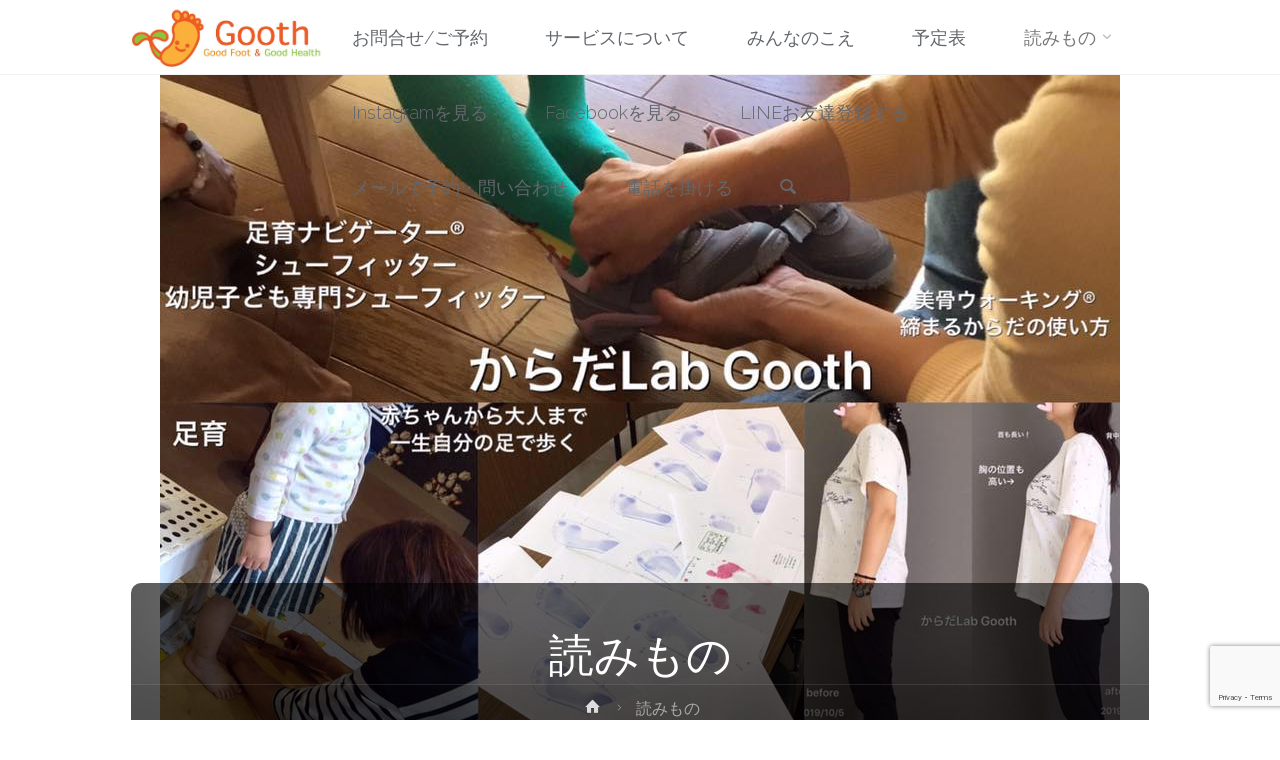

--- FILE ---
content_type: text/html; charset=UTF-8
request_url: https://hugkumu.co.jp/%E8%AA%AD%E3%81%BF%E3%82%82%E3%81%AE/
body_size: 116376
content:
<!DOCTYPE html>
<html dir="ltr" lang="ja" prefix="og: https://ogp.me/ns#">
<head>
<meta name="viewport" content="width=device-width, user-scalable=yes, initial-scale=1.0">
<meta http-equiv="X-UA-Compatible" content="IE=edge" /><meta charset="UTF-8">
<link rel="profile" href="http://gmpg.org/xfn/11">
<title>読みもの - からだLab Gooth 足育 美骨ウォーキング</title>

		<!-- All in One SEO 4.9.3 - aioseo.com -->
	<meta name="description" content="ブログ（安藤恵子） 足や靴やイベントなどの情報いち早く情報が載っています Facebook instagram" />
	<meta name="robots" content="max-image-preview:large" />
	<link rel="canonical" href="https://hugkumu.co.jp/%e8%aa%ad%e3%81%bf%e3%82%82%e3%81%ae/" />
	<meta name="generator" content="All in One SEO (AIOSEO) 4.9.3" />
		<meta property="og:locale" content="ja_JP" />
		<meta property="og:site_name" content="からだLab Gooth　足育　美骨ウォーキング  - 一生自分の足で歩けるからだづくり" />
		<meta property="og:type" content="article" />
		<meta property="og:title" content="読みもの - からだLab Gooth 足育 美骨ウォーキング" />
		<meta property="og:description" content="ブログ（安藤恵子） 足や靴やイベントなどの情報いち早く情報が載っています Facebook instagram" />
		<meta property="og:url" content="https://hugkumu.co.jp/%e8%aa%ad%e3%81%bf%e3%82%82%e3%81%ae/" />
		<meta property="og:image" content="https://i0.wp.com/bikotsu.jp/wordpress/wp-content/uploads/2018/04/cropped-index画像用2-3-1.jpg?fit=858302&#038;ssl=1" />
		<meta property="og:image:secure_url" content="https://i0.wp.com/bikotsu.jp/wordpress/wp-content/uploads/2018/04/cropped-index画像用2-3-1.jpg?fit=858302&#038;ssl=1" />
		<meta property="article:published_time" content="2021-01-24T14:15:37+00:00" />
		<meta property="article:modified_time" content="2021-01-24T14:15:38+00:00" />
		<meta name="twitter:card" content="summary_large_image" />
		<meta name="twitter:title" content="読みもの - からだLab Gooth 足育 美骨ウォーキング" />
		<meta name="twitter:description" content="ブログ（安藤恵子） 足や靴やイベントなどの情報いち早く情報が載っています Facebook instagram" />
		<meta name="twitter:image" content="https://i0.wp.com/bikotsu.jp/wordpress/wp-content/uploads/2018/04/cropped-index画像用2-3-1.jpg?fit=858302&amp;ssl=1" />
		<script type="application/ld+json" class="aioseo-schema">
			{"@context":"https:\/\/schema.org","@graph":[{"@type":"BreadcrumbList","@id":"https:\/\/hugkumu.co.jp\/%e8%aa%ad%e3%81%bf%e3%82%82%e3%81%ae\/#breadcrumblist","itemListElement":[{"@type":"ListItem","@id":"https:\/\/hugkumu.co.jp#listItem","position":1,"name":"Home","item":"https:\/\/hugkumu.co.jp","nextItem":{"@type":"ListItem","@id":"https:\/\/hugkumu.co.jp\/%e8%aa%ad%e3%81%bf%e3%82%82%e3%81%ae\/#listItem","name":"\u8aad\u307f\u3082\u306e"}},{"@type":"ListItem","@id":"https:\/\/hugkumu.co.jp\/%e8%aa%ad%e3%81%bf%e3%82%82%e3%81%ae\/#listItem","position":2,"name":"\u8aad\u307f\u3082\u306e","previousItem":{"@type":"ListItem","@id":"https:\/\/hugkumu.co.jp#listItem","name":"Home"}}]},{"@type":"Organization","@id":"https:\/\/hugkumu.co.jp\/#organization","name":"\u304b\u3089\u3060Lab Gooth\u3000\u8db3\u80b2\u3000\u7f8e\u9aa8\u30a6\u30a9\u30fc\u30ad\u30f3\u30b0","description":"\u4e00\u751f\u81ea\u5206\u306e\u8db3\u3067\u6b69\u3051\u308b\u304b\u3089\u3060\u3065\u304f\u308a","url":"https:\/\/hugkumu.co.jp\/","logo":{"@type":"ImageObject","url":"https:\/\/hugkumu.co.jp\/wp-content\/uploads\/2018\/04\/cropped-index\u753b\u50cf\u75282-3-1.jpg","@id":"https:\/\/hugkumu.co.jp\/%e8%aa%ad%e3%81%bf%e3%82%82%e3%81%ae\/#organizationLogo","width":858,"height":302},"image":{"@id":"https:\/\/hugkumu.co.jp\/%e8%aa%ad%e3%81%bf%e3%82%82%e3%81%ae\/#organizationLogo"}},{"@type":"WebPage","@id":"https:\/\/hugkumu.co.jp\/%e8%aa%ad%e3%81%bf%e3%82%82%e3%81%ae\/#webpage","url":"https:\/\/hugkumu.co.jp\/%e8%aa%ad%e3%81%bf%e3%82%82%e3%81%ae\/","name":"\u8aad\u307f\u3082\u306e - \u304b\u3089\u3060Lab Gooth \u8db3\u80b2 \u7f8e\u9aa8\u30a6\u30a9\u30fc\u30ad\u30f3\u30b0","description":"\u30d6\u30ed\u30b0\uff08\u5b89\u85e4\u6075\u5b50\uff09 \u8db3\u3084\u9774\u3084\u30a4\u30d9\u30f3\u30c8\u306a\u3069\u306e\u60c5\u5831\u3044\u3061\u65e9\u304f\u60c5\u5831\u304c\u8f09\u3063\u3066\u3044\u307e\u3059 Facebook instagram","inLanguage":"ja","isPartOf":{"@id":"https:\/\/hugkumu.co.jp\/#website"},"breadcrumb":{"@id":"https:\/\/hugkumu.co.jp\/%e8%aa%ad%e3%81%bf%e3%82%82%e3%81%ae\/#breadcrumblist"},"datePublished":"2021-01-24T23:15:37+09:00","dateModified":"2021-01-24T23:15:38+09:00"},{"@type":"WebSite","@id":"https:\/\/hugkumu.co.jp\/#website","url":"https:\/\/hugkumu.co.jp\/","name":"\u304b\u3089\u3060Lab Gooth\u3000\u8db3\u80b2\u3000\u7f8e\u9aa8\u30a6\u30a9\u30fc\u30ad\u30f3\u30b0","description":"\u4e00\u751f\u81ea\u5206\u306e\u8db3\u3067\u6b69\u3051\u308b\u304b\u3089\u3060\u3065\u304f\u308a","inLanguage":"ja","publisher":{"@id":"https:\/\/hugkumu.co.jp\/#organization"}}]}
		</script>
		<!-- All in One SEO -->

<link rel='dns-prefetch' href='//webfonts.sakura.ne.jp' />
<link rel='dns-prefetch' href='//fonts.googleapis.com' />
<link rel="alternate" type="application/rss+xml" title="からだLab Gooth　足育　美骨ウォーキング  &raquo; フィード" href="https://hugkumu.co.jp/feed/" />
<link rel="alternate" type="application/rss+xml" title="からだLab Gooth　足育　美骨ウォーキング  &raquo; コメントフィード" href="https://hugkumu.co.jp/comments/feed/" />
		<!-- This site uses the Google Analytics by MonsterInsights plugin v9.11.1 - Using Analytics tracking - https://www.monsterinsights.com/ -->
							<script src="//www.googletagmanager.com/gtag/js?id=G-PV7Y6S2V57"  data-cfasync="false" data-wpfc-render="false" type="text/javascript" async></script>
			<script data-cfasync="false" data-wpfc-render="false" type="text/javascript">
				var mi_version = '9.11.1';
				var mi_track_user = true;
				var mi_no_track_reason = '';
								var MonsterInsightsDefaultLocations = {"page_location":"https:\/\/hugkumu.co.jp\/%E8%AA%AD%E3%81%BF%E3%82%82%E3%81%AE\/"};
								if ( typeof MonsterInsightsPrivacyGuardFilter === 'function' ) {
					var MonsterInsightsLocations = (typeof MonsterInsightsExcludeQuery === 'object') ? MonsterInsightsPrivacyGuardFilter( MonsterInsightsExcludeQuery ) : MonsterInsightsPrivacyGuardFilter( MonsterInsightsDefaultLocations );
				} else {
					var MonsterInsightsLocations = (typeof MonsterInsightsExcludeQuery === 'object') ? MonsterInsightsExcludeQuery : MonsterInsightsDefaultLocations;
				}

								var disableStrs = [
										'ga-disable-G-PV7Y6S2V57',
									];

				/* Function to detect opted out users */
				function __gtagTrackerIsOptedOut() {
					for (var index = 0; index < disableStrs.length; index++) {
						if (document.cookie.indexOf(disableStrs[index] + '=true') > -1) {
							return true;
						}
					}

					return false;
				}

				/* Disable tracking if the opt-out cookie exists. */
				if (__gtagTrackerIsOptedOut()) {
					for (var index = 0; index < disableStrs.length; index++) {
						window[disableStrs[index]] = true;
					}
				}

				/* Opt-out function */
				function __gtagTrackerOptout() {
					for (var index = 0; index < disableStrs.length; index++) {
						document.cookie = disableStrs[index] + '=true; expires=Thu, 31 Dec 2099 23:59:59 UTC; path=/';
						window[disableStrs[index]] = true;
					}
				}

				if ('undefined' === typeof gaOptout) {
					function gaOptout() {
						__gtagTrackerOptout();
					}
				}
								window.dataLayer = window.dataLayer || [];

				window.MonsterInsightsDualTracker = {
					helpers: {},
					trackers: {},
				};
				if (mi_track_user) {
					function __gtagDataLayer() {
						dataLayer.push(arguments);
					}

					function __gtagTracker(type, name, parameters) {
						if (!parameters) {
							parameters = {};
						}

						if (parameters.send_to) {
							__gtagDataLayer.apply(null, arguments);
							return;
						}

						if (type === 'event') {
														parameters.send_to = monsterinsights_frontend.v4_id;
							var hookName = name;
							if (typeof parameters['event_category'] !== 'undefined') {
								hookName = parameters['event_category'] + ':' + name;
							}

							if (typeof MonsterInsightsDualTracker.trackers[hookName] !== 'undefined') {
								MonsterInsightsDualTracker.trackers[hookName](parameters);
							} else {
								__gtagDataLayer('event', name, parameters);
							}
							
						} else {
							__gtagDataLayer.apply(null, arguments);
						}
					}

					__gtagTracker('js', new Date());
					__gtagTracker('set', {
						'developer_id.dZGIzZG': true,
											});
					if ( MonsterInsightsLocations.page_location ) {
						__gtagTracker('set', MonsterInsightsLocations);
					}
										__gtagTracker('config', 'G-PV7Y6S2V57', {"forceSSL":"true","link_attribution":"true"} );
										window.gtag = __gtagTracker;										(function () {
						/* https://developers.google.com/analytics/devguides/collection/analyticsjs/ */
						/* ga and __gaTracker compatibility shim. */
						var noopfn = function () {
							return null;
						};
						var newtracker = function () {
							return new Tracker();
						};
						var Tracker = function () {
							return null;
						};
						var p = Tracker.prototype;
						p.get = noopfn;
						p.set = noopfn;
						p.send = function () {
							var args = Array.prototype.slice.call(arguments);
							args.unshift('send');
							__gaTracker.apply(null, args);
						};
						var __gaTracker = function () {
							var len = arguments.length;
							if (len === 0) {
								return;
							}
							var f = arguments[len - 1];
							if (typeof f !== 'object' || f === null || typeof f.hitCallback !== 'function') {
								if ('send' === arguments[0]) {
									var hitConverted, hitObject = false, action;
									if ('event' === arguments[1]) {
										if ('undefined' !== typeof arguments[3]) {
											hitObject = {
												'eventAction': arguments[3],
												'eventCategory': arguments[2],
												'eventLabel': arguments[4],
												'value': arguments[5] ? arguments[5] : 1,
											}
										}
									}
									if ('pageview' === arguments[1]) {
										if ('undefined' !== typeof arguments[2]) {
											hitObject = {
												'eventAction': 'page_view',
												'page_path': arguments[2],
											}
										}
									}
									if (typeof arguments[2] === 'object') {
										hitObject = arguments[2];
									}
									if (typeof arguments[5] === 'object') {
										Object.assign(hitObject, arguments[5]);
									}
									if ('undefined' !== typeof arguments[1].hitType) {
										hitObject = arguments[1];
										if ('pageview' === hitObject.hitType) {
											hitObject.eventAction = 'page_view';
										}
									}
									if (hitObject) {
										action = 'timing' === arguments[1].hitType ? 'timing_complete' : hitObject.eventAction;
										hitConverted = mapArgs(hitObject);
										__gtagTracker('event', action, hitConverted);
									}
								}
								return;
							}

							function mapArgs(args) {
								var arg, hit = {};
								var gaMap = {
									'eventCategory': 'event_category',
									'eventAction': 'event_action',
									'eventLabel': 'event_label',
									'eventValue': 'event_value',
									'nonInteraction': 'non_interaction',
									'timingCategory': 'event_category',
									'timingVar': 'name',
									'timingValue': 'value',
									'timingLabel': 'event_label',
									'page': 'page_path',
									'location': 'page_location',
									'title': 'page_title',
									'referrer' : 'page_referrer',
								};
								for (arg in args) {
																		if (!(!args.hasOwnProperty(arg) || !gaMap.hasOwnProperty(arg))) {
										hit[gaMap[arg]] = args[arg];
									} else {
										hit[arg] = args[arg];
									}
								}
								return hit;
							}

							try {
								f.hitCallback();
							} catch (ex) {
							}
						};
						__gaTracker.create = newtracker;
						__gaTracker.getByName = newtracker;
						__gaTracker.getAll = function () {
							return [];
						};
						__gaTracker.remove = noopfn;
						__gaTracker.loaded = true;
						window['__gaTracker'] = __gaTracker;
					})();
									} else {
										console.log("");
					(function () {
						function __gtagTracker() {
							return null;
						}

						window['__gtagTracker'] = __gtagTracker;
						window['gtag'] = __gtagTracker;
					})();
									}
			</script>
							<!-- / Google Analytics by MonsterInsights -->
		<script type="text/javascript">
/* <![CDATA[ */
window._wpemojiSettings = {"baseUrl":"https:\/\/s.w.org\/images\/core\/emoji\/15.0.3\/72x72\/","ext":".png","svgUrl":"https:\/\/s.w.org\/images\/core\/emoji\/15.0.3\/svg\/","svgExt":".svg","source":{"concatemoji":"https:\/\/hugkumu.co.jp\/wp-includes\/js\/wp-emoji-release.min.js?ver=6.6.4"}};
/*! This file is auto-generated */
!function(i,n){var o,s,e;function c(e){try{var t={supportTests:e,timestamp:(new Date).valueOf()};sessionStorage.setItem(o,JSON.stringify(t))}catch(e){}}function p(e,t,n){e.clearRect(0,0,e.canvas.width,e.canvas.height),e.fillText(t,0,0);var t=new Uint32Array(e.getImageData(0,0,e.canvas.width,e.canvas.height).data),r=(e.clearRect(0,0,e.canvas.width,e.canvas.height),e.fillText(n,0,0),new Uint32Array(e.getImageData(0,0,e.canvas.width,e.canvas.height).data));return t.every(function(e,t){return e===r[t]})}function u(e,t,n){switch(t){case"flag":return n(e,"\ud83c\udff3\ufe0f\u200d\u26a7\ufe0f","\ud83c\udff3\ufe0f\u200b\u26a7\ufe0f")?!1:!n(e,"\ud83c\uddfa\ud83c\uddf3","\ud83c\uddfa\u200b\ud83c\uddf3")&&!n(e,"\ud83c\udff4\udb40\udc67\udb40\udc62\udb40\udc65\udb40\udc6e\udb40\udc67\udb40\udc7f","\ud83c\udff4\u200b\udb40\udc67\u200b\udb40\udc62\u200b\udb40\udc65\u200b\udb40\udc6e\u200b\udb40\udc67\u200b\udb40\udc7f");case"emoji":return!n(e,"\ud83d\udc26\u200d\u2b1b","\ud83d\udc26\u200b\u2b1b")}return!1}function f(e,t,n){var r="undefined"!=typeof WorkerGlobalScope&&self instanceof WorkerGlobalScope?new OffscreenCanvas(300,150):i.createElement("canvas"),a=r.getContext("2d",{willReadFrequently:!0}),o=(a.textBaseline="top",a.font="600 32px Arial",{});return e.forEach(function(e){o[e]=t(a,e,n)}),o}function t(e){var t=i.createElement("script");t.src=e,t.defer=!0,i.head.appendChild(t)}"undefined"!=typeof Promise&&(o="wpEmojiSettingsSupports",s=["flag","emoji"],n.supports={everything:!0,everythingExceptFlag:!0},e=new Promise(function(e){i.addEventListener("DOMContentLoaded",e,{once:!0})}),new Promise(function(t){var n=function(){try{var e=JSON.parse(sessionStorage.getItem(o));if("object"==typeof e&&"number"==typeof e.timestamp&&(new Date).valueOf()<e.timestamp+604800&&"object"==typeof e.supportTests)return e.supportTests}catch(e){}return null}();if(!n){if("undefined"!=typeof Worker&&"undefined"!=typeof OffscreenCanvas&&"undefined"!=typeof URL&&URL.createObjectURL&&"undefined"!=typeof Blob)try{var e="postMessage("+f.toString()+"("+[JSON.stringify(s),u.toString(),p.toString()].join(",")+"));",r=new Blob([e],{type:"text/javascript"}),a=new Worker(URL.createObjectURL(r),{name:"wpTestEmojiSupports"});return void(a.onmessage=function(e){c(n=e.data),a.terminate(),t(n)})}catch(e){}c(n=f(s,u,p))}t(n)}).then(function(e){for(var t in e)n.supports[t]=e[t],n.supports.everything=n.supports.everything&&n.supports[t],"flag"!==t&&(n.supports.everythingExceptFlag=n.supports.everythingExceptFlag&&n.supports[t]);n.supports.everythingExceptFlag=n.supports.everythingExceptFlag&&!n.supports.flag,n.DOMReady=!1,n.readyCallback=function(){n.DOMReady=!0}}).then(function(){return e}).then(function(){var e;n.supports.everything||(n.readyCallback(),(e=n.source||{}).concatemoji?t(e.concatemoji):e.wpemoji&&e.twemoji&&(t(e.twemoji),t(e.wpemoji)))}))}((window,document),window._wpemojiSettings);
/* ]]> */
</script>
<style id='wp-emoji-styles-inline-css' type='text/css'>

	img.wp-smiley, img.emoji {
		display: inline !important;
		border: none !important;
		box-shadow: none !important;
		height: 1em !important;
		width: 1em !important;
		margin: 0 0.07em !important;
		vertical-align: -0.1em !important;
		background: none !important;
		padding: 0 !important;
	}
</style>
<link rel='stylesheet' id='wp-block-library-css' href='https://hugkumu.co.jp/wp-includes/css/dist/block-library/style.min.css?ver=6.6.4' type='text/css' media='all' />
<link rel='stylesheet' id='aioseo/css/src/vue/standalone/blocks/table-of-contents/global.scss-css' href='https://hugkumu.co.jp/wp-content/plugins/all-in-one-seo-pack/dist/Lite/assets/css/table-of-contents/global.e90f6d47.css?ver=4.9.3' type='text/css' media='all' />
<style id='classic-theme-styles-inline-css' type='text/css'>
/*! This file is auto-generated */
.wp-block-button__link{color:#fff;background-color:#32373c;border-radius:9999px;box-shadow:none;text-decoration:none;padding:calc(.667em + 2px) calc(1.333em + 2px);font-size:1.125em}.wp-block-file__button{background:#32373c;color:#fff;text-decoration:none}
</style>
<style id='global-styles-inline-css' type='text/css'>
:root{--wp--preset--aspect-ratio--square: 1;--wp--preset--aspect-ratio--4-3: 4/3;--wp--preset--aspect-ratio--3-4: 3/4;--wp--preset--aspect-ratio--3-2: 3/2;--wp--preset--aspect-ratio--2-3: 2/3;--wp--preset--aspect-ratio--16-9: 16/9;--wp--preset--aspect-ratio--9-16: 9/16;--wp--preset--color--black: #000000;--wp--preset--color--cyan-bluish-gray: #abb8c3;--wp--preset--color--white: #ffffff;--wp--preset--color--pale-pink: #f78da7;--wp--preset--color--vivid-red: #cf2e2e;--wp--preset--color--luminous-vivid-orange: #ff6900;--wp--preset--color--luminous-vivid-amber: #fcb900;--wp--preset--color--light-green-cyan: #7bdcb5;--wp--preset--color--vivid-green-cyan: #00d084;--wp--preset--color--pale-cyan-blue: #8ed1fc;--wp--preset--color--vivid-cyan-blue: #0693e3;--wp--preset--color--vivid-purple: #9b51e0;--wp--preset--color--accent-1: #D0422C;--wp--preset--color--accent-2: #777777;--wp--preset--color--headings: #333;--wp--preset--color--sitetext: #666;--wp--preset--color--sitebg: #FFF;--wp--preset--gradient--vivid-cyan-blue-to-vivid-purple: linear-gradient(135deg,rgba(6,147,227,1) 0%,rgb(155,81,224) 100%);--wp--preset--gradient--light-green-cyan-to-vivid-green-cyan: linear-gradient(135deg,rgb(122,220,180) 0%,rgb(0,208,130) 100%);--wp--preset--gradient--luminous-vivid-amber-to-luminous-vivid-orange: linear-gradient(135deg,rgba(252,185,0,1) 0%,rgba(255,105,0,1) 100%);--wp--preset--gradient--luminous-vivid-orange-to-vivid-red: linear-gradient(135deg,rgba(255,105,0,1) 0%,rgb(207,46,46) 100%);--wp--preset--gradient--very-light-gray-to-cyan-bluish-gray: linear-gradient(135deg,rgb(238,238,238) 0%,rgb(169,184,195) 100%);--wp--preset--gradient--cool-to-warm-spectrum: linear-gradient(135deg,rgb(74,234,220) 0%,rgb(151,120,209) 20%,rgb(207,42,186) 40%,rgb(238,44,130) 60%,rgb(251,105,98) 80%,rgb(254,248,76) 100%);--wp--preset--gradient--blush-light-purple: linear-gradient(135deg,rgb(255,206,236) 0%,rgb(152,150,240) 100%);--wp--preset--gradient--blush-bordeaux: linear-gradient(135deg,rgb(254,205,165) 0%,rgb(254,45,45) 50%,rgb(107,0,62) 100%);--wp--preset--gradient--luminous-dusk: linear-gradient(135deg,rgb(255,203,112) 0%,rgb(199,81,192) 50%,rgb(65,88,208) 100%);--wp--preset--gradient--pale-ocean: linear-gradient(135deg,rgb(255,245,203) 0%,rgb(182,227,212) 50%,rgb(51,167,181) 100%);--wp--preset--gradient--electric-grass: linear-gradient(135deg,rgb(202,248,128) 0%,rgb(113,206,126) 100%);--wp--preset--gradient--midnight: linear-gradient(135deg,rgb(2,3,129) 0%,rgb(40,116,252) 100%);--wp--preset--font-size--small: 11px;--wp--preset--font-size--medium: 20px;--wp--preset--font-size--large: 28px;--wp--preset--font-size--x-large: 42px;--wp--preset--font-size--normal: 18px;--wp--preset--font-size--larger: 46px;--wp--preset--spacing--20: 0.44rem;--wp--preset--spacing--30: 0.67rem;--wp--preset--spacing--40: 1rem;--wp--preset--spacing--50: 1.5rem;--wp--preset--spacing--60: 2.25rem;--wp--preset--spacing--70: 3.38rem;--wp--preset--spacing--80: 5.06rem;--wp--preset--shadow--natural: 6px 6px 9px rgba(0, 0, 0, 0.2);--wp--preset--shadow--deep: 12px 12px 50px rgba(0, 0, 0, 0.4);--wp--preset--shadow--sharp: 6px 6px 0px rgba(0, 0, 0, 0.2);--wp--preset--shadow--outlined: 6px 6px 0px -3px rgba(255, 255, 255, 1), 6px 6px rgba(0, 0, 0, 1);--wp--preset--shadow--crisp: 6px 6px 0px rgba(0, 0, 0, 1);}:where(.is-layout-flex){gap: 0.5em;}:where(.is-layout-grid){gap: 0.5em;}body .is-layout-flex{display: flex;}.is-layout-flex{flex-wrap: wrap;align-items: center;}.is-layout-flex > :is(*, div){margin: 0;}body .is-layout-grid{display: grid;}.is-layout-grid > :is(*, div){margin: 0;}:where(.wp-block-columns.is-layout-flex){gap: 2em;}:where(.wp-block-columns.is-layout-grid){gap: 2em;}:where(.wp-block-post-template.is-layout-flex){gap: 1.25em;}:where(.wp-block-post-template.is-layout-grid){gap: 1.25em;}.has-black-color{color: var(--wp--preset--color--black) !important;}.has-cyan-bluish-gray-color{color: var(--wp--preset--color--cyan-bluish-gray) !important;}.has-white-color{color: var(--wp--preset--color--white) !important;}.has-pale-pink-color{color: var(--wp--preset--color--pale-pink) !important;}.has-vivid-red-color{color: var(--wp--preset--color--vivid-red) !important;}.has-luminous-vivid-orange-color{color: var(--wp--preset--color--luminous-vivid-orange) !important;}.has-luminous-vivid-amber-color{color: var(--wp--preset--color--luminous-vivid-amber) !important;}.has-light-green-cyan-color{color: var(--wp--preset--color--light-green-cyan) !important;}.has-vivid-green-cyan-color{color: var(--wp--preset--color--vivid-green-cyan) !important;}.has-pale-cyan-blue-color{color: var(--wp--preset--color--pale-cyan-blue) !important;}.has-vivid-cyan-blue-color{color: var(--wp--preset--color--vivid-cyan-blue) !important;}.has-vivid-purple-color{color: var(--wp--preset--color--vivid-purple) !important;}.has-black-background-color{background-color: var(--wp--preset--color--black) !important;}.has-cyan-bluish-gray-background-color{background-color: var(--wp--preset--color--cyan-bluish-gray) !important;}.has-white-background-color{background-color: var(--wp--preset--color--white) !important;}.has-pale-pink-background-color{background-color: var(--wp--preset--color--pale-pink) !important;}.has-vivid-red-background-color{background-color: var(--wp--preset--color--vivid-red) !important;}.has-luminous-vivid-orange-background-color{background-color: var(--wp--preset--color--luminous-vivid-orange) !important;}.has-luminous-vivid-amber-background-color{background-color: var(--wp--preset--color--luminous-vivid-amber) !important;}.has-light-green-cyan-background-color{background-color: var(--wp--preset--color--light-green-cyan) !important;}.has-vivid-green-cyan-background-color{background-color: var(--wp--preset--color--vivid-green-cyan) !important;}.has-pale-cyan-blue-background-color{background-color: var(--wp--preset--color--pale-cyan-blue) !important;}.has-vivid-cyan-blue-background-color{background-color: var(--wp--preset--color--vivid-cyan-blue) !important;}.has-vivid-purple-background-color{background-color: var(--wp--preset--color--vivid-purple) !important;}.has-black-border-color{border-color: var(--wp--preset--color--black) !important;}.has-cyan-bluish-gray-border-color{border-color: var(--wp--preset--color--cyan-bluish-gray) !important;}.has-white-border-color{border-color: var(--wp--preset--color--white) !important;}.has-pale-pink-border-color{border-color: var(--wp--preset--color--pale-pink) !important;}.has-vivid-red-border-color{border-color: var(--wp--preset--color--vivid-red) !important;}.has-luminous-vivid-orange-border-color{border-color: var(--wp--preset--color--luminous-vivid-orange) !important;}.has-luminous-vivid-amber-border-color{border-color: var(--wp--preset--color--luminous-vivid-amber) !important;}.has-light-green-cyan-border-color{border-color: var(--wp--preset--color--light-green-cyan) !important;}.has-vivid-green-cyan-border-color{border-color: var(--wp--preset--color--vivid-green-cyan) !important;}.has-pale-cyan-blue-border-color{border-color: var(--wp--preset--color--pale-cyan-blue) !important;}.has-vivid-cyan-blue-border-color{border-color: var(--wp--preset--color--vivid-cyan-blue) !important;}.has-vivid-purple-border-color{border-color: var(--wp--preset--color--vivid-purple) !important;}.has-vivid-cyan-blue-to-vivid-purple-gradient-background{background: var(--wp--preset--gradient--vivid-cyan-blue-to-vivid-purple) !important;}.has-light-green-cyan-to-vivid-green-cyan-gradient-background{background: var(--wp--preset--gradient--light-green-cyan-to-vivid-green-cyan) !important;}.has-luminous-vivid-amber-to-luminous-vivid-orange-gradient-background{background: var(--wp--preset--gradient--luminous-vivid-amber-to-luminous-vivid-orange) !important;}.has-luminous-vivid-orange-to-vivid-red-gradient-background{background: var(--wp--preset--gradient--luminous-vivid-orange-to-vivid-red) !important;}.has-very-light-gray-to-cyan-bluish-gray-gradient-background{background: var(--wp--preset--gradient--very-light-gray-to-cyan-bluish-gray) !important;}.has-cool-to-warm-spectrum-gradient-background{background: var(--wp--preset--gradient--cool-to-warm-spectrum) !important;}.has-blush-light-purple-gradient-background{background: var(--wp--preset--gradient--blush-light-purple) !important;}.has-blush-bordeaux-gradient-background{background: var(--wp--preset--gradient--blush-bordeaux) !important;}.has-luminous-dusk-gradient-background{background: var(--wp--preset--gradient--luminous-dusk) !important;}.has-pale-ocean-gradient-background{background: var(--wp--preset--gradient--pale-ocean) !important;}.has-electric-grass-gradient-background{background: var(--wp--preset--gradient--electric-grass) !important;}.has-midnight-gradient-background{background: var(--wp--preset--gradient--midnight) !important;}.has-small-font-size{font-size: var(--wp--preset--font-size--small) !important;}.has-medium-font-size{font-size: var(--wp--preset--font-size--medium) !important;}.has-large-font-size{font-size: var(--wp--preset--font-size--large) !important;}.has-x-large-font-size{font-size: var(--wp--preset--font-size--x-large) !important;}
:where(.wp-block-post-template.is-layout-flex){gap: 1.25em;}:where(.wp-block-post-template.is-layout-grid){gap: 1.25em;}
:where(.wp-block-columns.is-layout-flex){gap: 2em;}:where(.wp-block-columns.is-layout-grid){gap: 2em;}
:root :where(.wp-block-pullquote){font-size: 1.5em;line-height: 1.6;}
</style>
<link rel='stylesheet' id='contact-form-7-css' href='https://hugkumu.co.jp/wp-content/plugins/contact-form-7/includes/css/styles.css?ver=6.0.6' type='text/css' media='all' />
<link rel='stylesheet' id='tinymce-smiley-button-css' href='https://hugkumu.co.jp/wp-content/plugins/tinymce-smiley-button/plugin.css?ver=6.6.4' type='text/css' media='all' />
<link rel='stylesheet' id='anima-themefonts-css' href='https://hugkumu.co.jp/wp-content/themes/anima/resources/fonts/fontfaces.css?ver=1.4.1' type='text/css' media='all' />
<link rel='stylesheet' id='anima-googlefonts-css' href='//fonts.googleapis.com/css?family=Raleway%3A400%2C300%2C700%7CRaleway%3A%7CRoboto%3A%7CRaleway%3A100%2C200%2C300%2C400%2C500%2C600%2C700%2C800%2C900%7CRaleway%3A400%7CRaleway%3A300%7CRoboto%3A700%7CRoboto%3A300&#038;ver=1.4.1' type='text/css' media='all' />
<link rel='stylesheet' id='anima-main-css' href='https://hugkumu.co.jp/wp-content/themes/anima/style.css?ver=1.4.1' type='text/css' media='all' />
<style id='anima-main-inline-css' type='text/css'>
 body:not(.anima-landing-page) #container, #site-header-main-inside, #colophon-inside, #footer-inside, #breadcrumbs-container-inside, #header-page-title { margin: 0 auto; max-width: 1090px; } #primary { width: 200px; } #secondary { width: 290px; } #container.one-column .main { width: 100%; } #container.two-columns-right #secondary { float: right; } #container.two-columns-right .main, .two-columns-right #breadcrumbs { width: calc( 100% - 290px ); float: left; } #container.two-columns-left #primary { float: left; } #container.two-columns-left .main, .two-columns-left #breadcrumbs { width: calc( 100% - 200px ); float: right; } #container.three-columns-right #primary, #container.three-columns-left #primary, #container.three-columns-sided #primary { float: left; } #container.three-columns-right #secondary, #container.three-columns-left #secondary, #container.three-columns-sided #secondary { float: left; } #container.three-columns-right #primary, #container.three-columns-left #secondary { margin-left: 0%; margin-right: 0%; } #container.three-columns-right .main, .three-columns-right #breadcrumbs { width: calc( 100% - 490px ); float: left; } #container.three-columns-left .main, .three-columns-left #breadcrumbs { width: calc( 100% - 490px ); float: right; } #container.three-columns-sided #secondary { float: right; } #container.three-columns-sided .main, .three-columns-sided #breadcrumbs { width: calc( 100% - 490px ); float: right; } .three-columns-sided #breadcrumbs { margin: 0 calc( 0% + 290px ) 0 -1920px; } #site-text { clip: rect(1px, 1px, 1px, 1px); height: 1px; overflow: hidden; position: absolute !important; width: 1px; word-wrap: normal !important; } html { font-family: 'Raleway'; font-weight: 400; font-size: 18px; font-weight: 400; line-height: 1.8; } #site-title { font-family: Raleway; font-size: 120%; font-weight: 400; } #access ul li a { font-family: Raleway; font-size: 100%; font-weight: 300; } .widget-title { font-family: Roboto; font-size: 100%; font-weight: 700; } .widget-container { font-family: Raleway; font-size: 100%; font-weight: 400; } .entry-title, #reply-title { font-family: Raleway; font-size: 250%; font-weight: 300; } .entry-meta > span, .post-continue-container { font-family: Roboto; font-size: 100%; font-weight: 300; } .page-link, .pagination, #author-info #author-link, .comment .reply a, .comment-meta, .byline { font-family: Roboto; } .content-masonry .entry-title { font-size: 175%; } h1 { font-size: 2.33em; } h2 { font-size: 2.06em; } h3 { font-size: 1.79em; } h4 { font-size: 1.52em; } h5 { font-size: 1.25em; } h6 { font-size: 0.98em; } h1, h2, h3, h4, h5, h6, .seriousslider-theme .seriousslider-caption-title { font-family: Raleway; font-weight: 300; } body { color: #666; background-color: #FFF; } #site-header-main, #access ul ul, .menu-search-animated .searchform input[type="search"], #access .menu-search-animated .searchform, #access::after, .anima-over-menu .header-fixed#site-header-main, .anima-over-menu .header-fixed#site-header-main #access:after { background-color: #FFFFFF; } #site-header-main { border-bottom-color: rgba(0,0,0,.05); } .anima-over-menu .header-fixed#site-header-main #site-title a { color: #D0422C; } #access > div > ul > li, #access > div > ul > li > a, .anima-over-menu .header-fixed#site-header-main #access > div > ul > li:not([class*='current']), .anima-over-menu .header-fixed#site-header-main #access > div > ul > li:not([class*='current']) > a, .anima-over-menu .header-fixed#site-header-main #sheader.socials a::before, #sheader.socials a::before, #access .menu-search-animated .searchform input[type="search"], #mobile-menu { color: #63666B; } .anima-over-menu .header-fixed#site-header-main #sheader.socials a:hover::before, #sheader.socials a:hover::before { color: #FFFFFF; } #access ul.sub-menu li a, #access ul.children li a { color: #63666B; } #access ul.sub-menu li a, #access ul.children li a { background-color: #FFFFFF; } #access > div > ul > li:hover > a, #access > div > ul > li a:hover, #access > div > ul > li:hover, .anima-over-menu .header-fixed#site-header-main #access > div > ul > li > a:hover, .anima-over-menu .header-fixed#site-header-main #access > div > ul > li:hover { color: #D0422C; } #access > div > ul > li > a > span::before { background-color: #D0422C; } #site-title::before { background-color: #777777; } #access > div > ul > li.current_page_item > a, #access > div > ul > li.current-menu-item > a, #access > div > ul > li.current_page_ancestor > a, #access > div > ul > li.current-menu-ancestor > a, #access .sub-menu, #access .children, .anima-over-menu .header-fixed#site-header-main #access > div > ul > li > a { color: #777777; } #access ul.children > li.current_page_item > a, #access ul.sub-menu > li.current-menu-item > a, #access ul.children > li.current_page_ancestor > a, #access ul.sub-menu > li.current-menu-ancestor > a { color: #777777; } .searchform .searchsubmit { color: #666; } body:not(.anima-landing-page) article.hentry, body:not(.anima-landing-page) .main { background-color: #FFF; } .pagination, .page-link { border-color: #eeeeee; } .post-thumbnail-container .featured-image-meta, body:not(.single) article.hentry .post-thumbnail-container > a::after, #header-page-title-inside { background-color: rgba(0,0,0, 0.6); } #header-page-title-inside { box-shadow: 0 -70px 70px rgba(0,0,0,0.2) inset; } #header-page-title .entry-meta .bl_categ a { background-color: #D0422C; } #header-page-title .entry-meta .bl_categ a:hover { background-color: #e1533d; } .anima-normal-titles #breadcrumbs-container { background-color: #f9f9f9; } #secondary { border-left: 1px solid rgba(0,0,0,.05); } #primary { border-right: 1px solid rgba(0,0,0,.05); } #colophon, #footer { background-color: #222A2C; color: #AAAAAA; } #footer { background: #1d2527; } .entry-title a:active, .entry-title a:hover { color: #D0422C; } .entry-title a:hover { border-bottom-color: #D0422C; } span.entry-format { color: #D0422C; } .format-aside { border-top-color: #FFF; } article.hentry .post-thumbnail-container { background-color: rgba(102,102,102,0.15); } .entry-content blockquote::before, .entry-content blockquote::after { color: rgba(102,102,102,0.2); } .entry-content h5, .entry-content h6, .lp-text-content h5, .lp-text-content h6 { color: #777777; } .entry-content h1, .entry-content h2, .entry-content h3, .entry-content h4, .lp-text-content h1, .lp-text-content h2, .lp-text-content h3, .lp-text-content h4 { color: #333; } a { color: #D0422C; } a:hover, .entry-meta span a:hover { color: #777777; } .post-continue-container span.comments-link:hover, .post-continue-container span.comments-link a:hover { color: #D0422C; } .socials a:before { color: #D0422C; background: #f5f5f5; } .socials a:hover:before { background-color: #D0422C; color: #FFF; } #sheader .socials a:before { background: #f5f5f5; } #sheader .socials a:hover:before { background-color: #D0422C; color: #FFFFFF; } #footer .socials a:before { background: #2c3436; } #footer .socials a:hover:before { background-color: #D0422C; color: #222A2C; } .anima-normalizedtags #content .tagcloud a { color: #FFF; background-color: #D0422C; } .anima-normalizedtags #content .tagcloud a:hover { background-color: #777777; } #toTop { background-color: rgba(230,230,230,0.5); color: #D0422C; } #nav-fixed i, #nav-fixed span { background-color: rgba(215,215,215,0.5); } #nav-fixed i { color: #FFF; } #toTop:hover { background-color: #D0422C; color: #FFF; } a.continue-reading-link { background-color:#efefef; } .continue-reading-link::after { background-color: #D0422C; color: #FFF; } .entry-meta .icon-metas:before { color: #ababab; } .anima-caption-one .main .wp-caption .wp-caption-text { border-bottom-color: #eeeeee; } .anima-caption-two .main .wp-caption .wp-caption-text { background-color: #f5f5f5; } .anima-image-one .entry-content img[class*="align"], .anima-image-one .entry-summary img[class*="align"], .anima-image-two .entry-content img[class*='align'], .anima-image-two .entry-summary img[class*='align'] { border-color: #eeeeee; } .anima-image-five .entry-content img[class*='align'], .anima-image-five .entry-summary img[class*='align'] { border-color: #D0422C; } /* diffs */ span.edit-link a.post-edit-link, span.edit-link a.post-edit-link:hover, span.edit-link .icon-edit:before { color: #212121; } .searchform { border-color: #ebebeb; } .entry-meta span, .entry-meta a, .entry-utility span, .entry-utility a, .entry-meta time, #breadcrumbs-nav, #header-page-title .byline, .footermenu ul li span.sep { color: #ababab; } .footermenu ul li a::after { background: #777777; } #breadcrumbs-nav a { color: #8d8d8d; } .entry-meta span.entry-sticky { background-color: #ababab; color: #FFF; } #commentform { max-width:650px;} code, #nav-below .nav-previous a:before, #nav-below .nav-next a:before { background-color: #eeeeee; } pre, .page-link > span, .comment-author, .commentlist .comment-body, .commentlist .pingback { border-color: #eeeeee; } .commentlist .comment-body::after { border-top-color: #FFF; } .commentlist .comment-body::before { border-top-color: #e4e4e4; } article #author-info { border-top-color: #eeeeee; } .page-header.pad-container { border-bottom-color: #eeeeee; } .comment-meta a { color: #c9c9c9; } .commentlist .reply a { color: #b5b5b5; background-color: #f3f3f3; } select, input[type], textarea { color: #666; border-color: #eeeeee; background-color: #f0f0f0; } input[type]:hover, textarea:hover, select:hover, input[type]:focus, textarea:focus, select:focus { background: #f8f8f8; } button, input[type="button"], input[type="submit"], input[type="reset"] { background-color: #D0422C; color: #FFF; } button:hover, input[type="button"]:hover, input[type="submit"]:hover, input[type="reset"]:hover { background-color: #777777; } hr { background-color: #f0f0f0; } /* gutenberg */ .wp-block-image.alignwide { margin-left: calc( ( 1% + 2.5em ) * -1 ); margin-right: calc( ( 1% + 2.5em ) * -1 ); } .wp-block-image.alignwide img { width: calc( 103% + 5em ); max-width: calc( 103% + 5em ); } .has-accent-1-color, .has-accent-1-color:hover { color: #D0422C; } .has-accent-2-color, .has-accent-2-color:hover { color: #777777; } .has-headings-color, .has-headings-color:hover { color: #333; } .has-sitetext-color, .has-sitetext-color:hover { color: #666; } .has-sitebg-color, .has-sitebg-color:hover { color: #FFF; } .has-accent-1-background-color { background-color: #D0422C; } .has-accent-2-background-color { background-color: #777777; } .has-headings-background-color { background-color: #333; } .has-sitetext-background-color { background-color: #666; } .has-sitebg-background-color { background-color: #FFF; } .has-small-font-size { font-size: 11px; } .has-regular-font-size { font-size: 18px; } .has-large-font-size { font-size: 28px; } .has-larger-font-size { font-size: 46px; } .has-huge-font-size { font-size: 46px; } /* woocommerce */ .woocommerce-page #respond input#submit, .woocommerce a.button, .woocommerce-page button.button, .woocommerce input.button, .woocommerce #respond input#submit, .woocommerce a.button, .woocommerce button.button, .woocommerce input.button { background-color: #D0422C; color: #FFF; line-height: 1.8; border-radius: 4px;} .woocommerce #respond input#submit:hover, .woocommerce a.button:hover, .woocommerce button.button:hover, .woocommerce input.button:hover { background-color: #f2644e; color: #FFF;} .woocommerce-page #respond input#submit.alt, .woocommerce a.button.alt, .woocommerce-page button.button.alt, .woocommerce input.button.alt { background-color: #777777; color: #FFF; line-height: 1.8; border-radius: 4px;} .woocommerce-page #respond input#submit.alt:hover, .woocommerce a.button.alt:hover, .woocommerce-page button.button.alt:hover, .woocommerce input.button.alt:hover { background-color: #999999; color: #FFF;} .woocommerce div.product .woocommerce-tabs ul.tabs li.active { border-bottom-color: #FFF; } .woocommerce #respond input#submit.alt.disabled, .woocommerce #respond input#submit.alt.disabled:hover, .woocommerce #respond input#submit.alt:disabled, .woocommerce #respond input#submit.alt:disabled:hover, .woocommerce #respond input#submit.alt[disabled]:disabled, .woocommerce #respond input#submit.alt[disabled]:disabled:hover, .woocommerce a.button.alt.disabled, .woocommerce a.button.alt.disabled:hover, .woocommerce a.button.alt:disabled, .woocommerce a.button.alt:disabled:hover, .woocommerce a.button.alt[disabled]:disabled, .woocommerce a.button.alt[disabled]:disabled:hover, .woocommerce button.button.alt.disabled, .woocommerce button.button.alt.disabled:hover, .woocommerce button.button.alt:disabled, .woocommerce button.button.alt:disabled:hover, .woocommerce button.button.alt[disabled]:disabled, .woocommerce button.button.alt[disabled]:disabled:hover, .woocommerce input.button.alt.disabled, .woocommerce input.button.alt.disabled:hover, .woocommerce input.button.alt:disabled, .woocommerce input.button.alt:disabled:hover, .woocommerce input.button.alt[disabled]:disabled, .woocommerce input.button.alt[disabled]:disabled:hover { background-color: #777777; } .woocommerce ul.products li.product .price, .woocommerce div.product p.price, .woocommerce div.product span.price { color: #989898 } #add_payment_method #payment, .woocommerce-cart #payment, .woocommerce-checkout #payment { background: #f5f5f5; } /* mobile menu */ nav#mobile-menu { background-color: #FFFFFF; } #mobile-menu .mobile-arrow { color: #666; } .main .entry-content, .main .entry-summary { text-align: inherit; } .main p, .main ul, .main ol, .main dd, .main pre, .main hr { margin-bottom: 1em; } .main p { text-indent: 0em; } .main a.post-featured-image { background-position: center center; } #header-widget-area { width: 60%; left: 10px; } .anima-stripped-table .main thead th, .anima-bordered-table .main thead th, .anima-stripped-table .main td, .anima-stripped-table .main th, .anima-bordered-table .main th, .anima-bordered-table .main td { border-color: #e9e9e9; } .anima-clean-table .main th, .anima-stripped-table .main tr:nth-child(even) td, .anima-stripped-table .main tr:nth-child(even) th { background-color: #f6f6f6; } article.hentry .article-inner, #content-masonry article.hentry .article-inner { padding: 1%; } #breadcrumbs-nav, body.woocommerce.woocommerce-page #breadcrumbs-nav, .pad-container { padding: 1%; } .anima-magazine-two.archive #breadcrumbs-nav, .anima-magazine-two.archive .pad-container, .anima-magazine-two.search #breadcrumbs-nav, .anima-magazine-two.search .pad-container { padding: 0.5%; } .anima-magazine-three.archive #breadcrumbs-nav, .anima-magazine-three.archive .pad-container, .anima-magazine-three.search #breadcrumbs-nav, .anima-magazine-three.search .pad-container { padding: 0.33333333333333%; } #site-header-main { height:75px; } #access .menu-search-animated .searchform { height: 74px; line-height: 74px; } .anima-over-menu .staticslider-caption-container { padding-top: 75px; } .menu-search-animated, #sheader-container, .identity, #nav-toggle { height:75px; line-height:75px; } #access div > ul > li > a { line-height:75px; } #branding { height:75px; } .anima-responsive-headerimage #masthead #header-image-main-inside { max-height: 710px; } .anima-cropped-headerimage #masthead #header-image-main-inside { height: 710px; } #site-description { display: block; } #site-text { display: none; } .anima-fixed-menu #header-image-main { margin-top: 75px; } @media (max-width: 640px) { #header-page-title .entry-title { font-size: 200%; } } .lp-staticslider .staticslider-caption, .lp-dynamic-slider, .seriousslider-theme .seriousslider-caption, .anima-landing-page .lp-blocks-inside, .anima-landing-page .lp-boxes-inside, .anima-landing-page .lp-text-inside, .anima-landing-page .lp-posts-inside, .anima-landing-page .lp-page-inside, .anima-landing-page .lp-section-header, .anima-landing-page .content-widget { max-width: 1090px; } .anima-landing-page .content-widget { margin: 0 auto; } .seriousslider-theme .seriousslider-caption-buttons a, a[class^="staticslider-button"] { font-size: 18px; } .seriousslider-theme .seriousslider-caption-buttons a:nth-child(2n+1), a.staticslider-button:nth-child(2n+1) { background-color: #D0422C; border-color: #D0422C; color: #FFF; } .seriousslider-theme .seriousslider-caption-buttons a:nth-child(2n+1):hover, .staticslider-button:nth-child(2n+1):hover { color: #D0422C; } .seriousslider-theme .seriousslider-caption-buttons a:nth-child(2n+2), a.staticslider-button:nth-child(2n+2) { color: #777777; border-color: #777777; } .seriousslider-theme .seriousslider-caption-buttons a:nth-child(2n+2):hover, a.staticslider-button:nth-child(2n+2):hover { background-color: #777777; color: #FFF; } .lp-block i { border-color: #ffffff; } .lp-block:hover i { border-color: #D0422C; } .lp-block > i::before { color: #D0422C; border-color: #e9e9e9; background-color: #ffffff; } .lp-block:hover i::before { color: #D0422C; } .lp-block i:after { background-color: #D0422C; } .lp-block:hover i:after { background-color: #777777; } .lp-block-text, .lp-boxes-static .lp-box-text, .lp-section-desc, .staticslider-caption-text { color: #8e8e8e; } .lp-blocks { background-color: #F8F8F8; } .lp-boxes { background-color: #FFFFFF; } .lp-text { background-color: #F8F8F8; } .staticslider-caption-container, .lp-slider-wrapper { background-color: #FFFFFF; } .seriousslider-theme .seriousslider-caption { color: #F8F8F8; } .lp-boxes-1 .lp-box .lp-box-image { height: 350px; } .lp-boxes-1.lp-boxes-animated .lp-box:hover .lp-box-text { max-height: 250px; } .lp-boxes-2 .lp-box .lp-box-image { height: 400px; } .lp-boxes-2.lp-boxes-animated .lp-box:hover .lp-box-text { max-height: 300px; } .lp-box-readmore:hover { color: #D0422C; } .lp-boxes .lp-box-overlay { background-color: rgba(208,66,44, 0.8); } .lp-boxes:not(.lp-boxes-static2) .lp-box-overlay:hover { background-color: rgba(208,66,44, 1); } #lp-posts, #lp-page { background-color: #FFF; } #cryout_ajax_more_trigger { background-color: #D0422C; color: #FFF;} .lpbox-rnd1 { background-color: #c8c8c8; } .lpbox-rnd2 { background-color: #c3c3c3; } .lpbox-rnd3 { background-color: #bebebe; } .lpbox-rnd4 { background-color: #b9b9b9; } .lpbox-rnd5 { background-color: #b4b4b4; } .lpbox-rnd6 { background-color: #afafaf; } .lpbox-rnd7 { background-color: #aaaaaa; } .lpbox-rnd8 { background-color: #a5a5a5; } 
</style>
<link rel='stylesheet' id='fancybox-css' href='https://hugkumu.co.jp/wp-content/plugins/easy-fancybox/fancybox/1.5.4/jquery.fancybox.min.css?ver=6.6.4' type='text/css' media='screen' />
<style id='fancybox-inline-css' type='text/css'>
#fancybox-outer{background:#ffffff}#fancybox-content{background:#ffffff;border-color:#ffffff;color:#000000;}#fancybox-title,#fancybox-title-float-main{color:#fff}
</style>
<link rel='stylesheet' id='dashicons-css' href='https://hugkumu.co.jp/wp-includes/css/dashicons.min.css?ver=6.6.4' type='text/css' media='all' />
<link rel='stylesheet' id='my-calendar-lists-css' href='https://hugkumu.co.jp/wp-content/plugins/my-calendar/css/list-presets.css?ver=3.6.17' type='text/css' media='all' />
<link rel='stylesheet' id='my-calendar-reset-css' href='https://hugkumu.co.jp/wp-content/plugins/my-calendar/css/reset.css?ver=3.6.17' type='text/css' media='all' />
<link rel='stylesheet' id='my-calendar-style-css' href='https://hugkumu.co.jp/wp-content/plugins/my-calendar/styles/twentyeighteen.css?ver=3.6.17-twentyeighteen-css' type='text/css' media='all' />
<style id='my-calendar-style-inline-css' type='text/css'>

/* Styles by My Calendar - Joe Dolson https://www.joedolson.com/ */

.my-calendar-modal .event-title svg { background-color: #ffffcc; padding: 3px; }
.mc-main .mc_1 .event-title, .mc-main .mc_1 .event-title a { background: #ffffcc !important; color: #000000 !important; }
.mc-main .mc_1 .event-title button { background: #ffffcc !important; color: #000000 !important; }
.mc-main .mc_1 .event-title a:hover, .mc-main .mc_1 .event-title a:focus { background: #ffffff !important;}
.mc-main .mc_1 .event-title button:hover, .mc-main .mc_1 .event-title button:focus { background: #ffffff !important;}
.my-calendar-modal .event-title svg { background-color: #f7d4a0; padding: 3px; }
.mc-main .mc_7 .event-title, .mc-main .mc_7 .event-title a { background: #f7d4a0 !important; color: #000000 !important; }
.mc-main .mc_7 .event-title button { background: #f7d4a0 !important; color: #000000 !important; }
.mc-main .mc_7 .event-title a:hover, .mc-main .mc_7 .event-title a:focus { background: #ffffd3 !important;}
.mc-main .mc_7 .event-title button:hover, .mc-main .mc_7 .event-title button:focus { background: #ffffd3 !important;}
.my-calendar-modal .event-title svg { background-color: #aeedf2; padding: 3px; }
.mc-main .mc_shopping .event-title, .mc-main .mc_shopping .event-title a { background: #aeedf2 !important; color: #000000 !important; }
.mc-main .mc_shopping .event-title button { background: #aeedf2 !important; color: #000000 !important; }
.mc-main .mc_shopping .event-title a:hover, .mc-main .mc_shopping .event-title a:focus { background: #e1ffff !important;}
.mc-main .mc_shopping .event-title button:hover, .mc-main .mc_shopping .event-title button:focus { background: #e1ffff !important;}
.my-calendar-modal .event-title svg { background-color: #c0fcb5; padding: 3px; }
.mc-main .mc_9 .event-title, .mc-main .mc_9 .event-title a { background: #c0fcb5 !important; color: #000000 !important; }
.mc-main .mc_9 .event-title button { background: #c0fcb5 !important; color: #000000 !important; }
.mc-main .mc_9 .event-title a:hover, .mc-main .mc_9 .event-title a:focus { background: #f3ffe8 !important;}
.mc-main .mc_9 .event-title button:hover, .mc-main .mc_9 .event-title button:focus { background: #f3ffe8 !important;}
.my-calendar-modal .event-title svg { background-color: #ffffff; padding: 3px; }
.mc-main .mc_14 .event-title, .mc-main .mc_14 .event-title a { background: #ffffff !important; color: #000000 !important; }
.mc-main .mc_14 .event-title button { background: #ffffff !important; color: #000000 !important; }
.mc-main .mc_14 .event-title a:hover, .mc-main .mc_14 .event-title a:focus { background: #ffffff !important;}
.mc-main .mc_14 .event-title button:hover, .mc-main .mc_14 .event-title button:focus { background: #ffffff !important;}
.my-calendar-modal .event-title svg { background-color: #e5a5b6; padding: 3px; }
.mc-main .mc_15 .event-title, .mc-main .mc_15 .event-title a { background: #e5a5b6 !important; color: #000000 !important; }
.mc-main .mc_15 .event-title button { background: #e5a5b6 !important; color: #000000 !important; }
.mc-main .mc_15 .event-title a:hover, .mc-main .mc_15 .event-title a:focus { background: #ffd8e9 !important;}
.mc-main .mc_15 .event-title button:hover, .mc-main .mc_15 .event-title button:focus { background: #ffd8e9 !important;}
.my-calendar-modal .event-title svg { background-color: #ffffff; padding: 3px; }
.mc-main .mc_- .event-title, .mc-main .mc_- .event-title a { background: #ffffff !important; color: #000000 !important; }
.mc-main .mc_- .event-title button { background: #ffffff !important; color: #000000 !important; }
.mc-main .mc_- .event-title a:hover, .mc-main .mc_- .event-title a:focus { background: #ffffff !important;}
.mc-main .mc_- .event-title button:hover, .mc-main .mc_- .event-title button:focus { background: #ffffff !important;}
.my-calendar-modal .event-title svg { background-color: #e2d5ed; padding: 3px; }
.mc-main .mc_home-lesson .event-title, .mc-main .mc_home-lesson .event-title a { background: #e2d5ed !important; color: #000000 !important; }
.mc-main .mc_home-lesson .event-title button { background: #e2d5ed !important; color: #000000 !important; }
.mc-main .mc_home-lesson .event-title a:hover, .mc-main .mc_home-lesson .event-title a:focus { background: #ffffff !important;}
.mc-main .mc_home-lesson .event-title button:hover, .mc-main .mc_home-lesson .event-title button:focus { background: #ffffff !important;}
.my-calendar-modal .event-title svg { background-color: #dd89c5; padding: 3px; }
.mc-main .mc_bodymaintenance .event-title, .mc-main .mc_bodymaintenance .event-title a { background: #dd89c5 !important; color: #000000 !important; }
.mc-main .mc_bodymaintenance .event-title button { background: #dd89c5 !important; color: #000000 !important; }
.mc-main .mc_bodymaintenance .event-title a:hover, .mc-main .mc_bodymaintenance .event-title a:focus { background: #ffbcf8 !important;}
.mc-main .mc_bodymaintenance .event-title button:hover, .mc-main .mc_bodymaintenance .event-title button:focus { background: #ffbcf8 !important;}
.my-calendar-modal .event-title svg { background-color: #dd3333; padding: 3px; }
.mc-main .mc_19 .event-title, .mc-main .mc_19 .event-title a { background: #dd3333 !important; color: #ffffff !important; }
.mc-main .mc_19 .event-title button { background: #dd3333 !important; color: #ffffff !important; }
.mc-main .mc_19 .event-title a:hover, .mc-main .mc_19 .event-title a:focus { background: #aa0000 !important;}
.mc-main .mc_19 .event-title button:hover, .mc-main .mc_19 .event-title button:focus { background: #aa0000 !important;}
.my-calendar-modal .event-title svg { background-color: #c0fcb5; padding: 3px; }
.mc-main .mc_event .event-title, .mc-main .mc_event .event-title a { background: #c0fcb5 !important; color: #000000 !important; }
.mc-main .mc_event .event-title button { background: #c0fcb5 !important; color: #000000 !important; }
.mc-main .mc_event .event-title a:hover, .mc-main .mc_event .event-title a:focus { background: #f3ffe8 !important;}
.mc-main .mc_event .event-title button:hover, .mc-main .mc_event .event-title button:focus { background: #f3ffe8 !important;}
.my-calendar-modal .event-title svg { background-color: #23ddd4; padding: 3px; }
.mc-main .mc_21 .event-title, .mc-main .mc_21 .event-title a { background: #23ddd4 !important; color: #000000 !important; }
.mc-main .mc_21 .event-title button { background: #23ddd4 !important; color: #000000 !important; }
.mc-main .mc_21 .event-title a:hover, .mc-main .mc_21 .event-title a:focus { background: #56ffff !important;}
.mc-main .mc_21 .event-title button:hover, .mc-main .mc_21 .event-title button:focus { background: #56ffff !important;}
.mc-main, .mc-event, .my-calendar-modal, .my-calendar-modal-overlay, .mc-event-list {--primary-dark: #313233; --primary-light: #fff; --secondary-light: #fff; --secondary-dark: #000; --highlight-dark: #666; --highlight-light: #efefef; --close-button: #b32d2e; --search-highlight-bg: #f5e6ab; --navbar-background: transparent; --nav-button-bg: #fff; --nav-button-color: #313233; --nav-button-border: #313233; --nav-input-border: #313233; --nav-input-background: #fff; --nav-input-color: #313233; --grid-cell-border: #0000001f; --grid-header-border: #313233; --grid-header-color: #313233; --grid-weekend-color: #313233; --grid-header-bg: transparent; --grid-weekend-bg: transparent; --grid-cell-background: transparent; --current-day-border: #313233; --current-day-color: #313233; --current-day-bg: transparent; --date-has-events-bg: #313233; --date-has-events-color: #f6f7f7; --calendar-heading: clamp( 1.125rem, 24px, 2.5rem ); --event-title: clamp( 1.25rem, 24px, 2.5rem ); --grid-date: 16px; --grid-date-heading: clamp( .75rem, 16px, 1.5rem ); --modal-title: 1.5rem; --navigation-controls: clamp( .75rem, 16px, 1.5rem ); --card-heading: 1.125rem; --list-date: 1.25rem; --author-card: clamp( .75rem, 14px, 1.5rem); --single-event-title: clamp( 1.25rem, 24px, 2.5rem ); --mini-time-text: clamp( .75rem, 14px 1.25rem ); --list-event-date: 1.25rem; --list-event-title: 1.2rem; --grid-max-width: 1260px; --list-preset-border-color: #000000; --list-preset-stripe-background: rgba( 0,0,0,.04 ); --list-preset-date-badge-background: #000; --list-preset-date-badge-color: #fff; --list-preset-background: transparent; --category-mc_1: #ffffcc; --category-mc_7: #f7d4a0; --category-mc_shopping: #aeedf2; --category-mc_9: #c0fcb5; --category-mc_14: #ffffff; --category-mc_15: #e5a5b6; --category-mc_-: #ffffff; --category-mc_home-lesson: #e2d5ed; --category-mc_bodymaintenance: #dd89c5; --category-mc_19: #dd3333; --category-mc_event: #c0fcb5; --category-mc_21: #23ddd4; }
</style>
<script type="text/javascript" src="https://hugkumu.co.jp/wp-includes/js/jquery/jquery.min.js?ver=3.7.1" id="jquery-core-js"></script>
<script type="text/javascript" src="https://hugkumu.co.jp/wp-includes/js/jquery/jquery-migrate.min.js?ver=3.4.1" id="jquery-migrate-js"></script>
<script type="text/javascript" src="//webfonts.sakura.ne.jp/js/sakurav3.js?fadein=0&amp;ver=3.1.4" id="typesquare_std-js"></script>
<script type="text/javascript" src="https://hugkumu.co.jp/wp-content/plugins/google-analytics-for-wordpress/assets/js/frontend-gtag.min.js?ver=9.11.1" id="monsterinsights-frontend-script-js" async="async" data-wp-strategy="async"></script>
<script data-cfasync="false" data-wpfc-render="false" type="text/javascript" id='monsterinsights-frontend-script-js-extra'>/* <![CDATA[ */
var monsterinsights_frontend = {"js_events_tracking":"true","download_extensions":"doc,pdf,ppt,zip,xls,docx,pptx,xlsx","inbound_paths":"[{\"path\":\"\\\/go\\\/\",\"label\":\"affiliate\"},{\"path\":\"\\\/recommend\\\/\",\"label\":\"affiliate\"}]","home_url":"https:\/\/hugkumu.co.jp","hash_tracking":"false","v4_id":"G-PV7Y6S2V57"};/* ]]> */
</script>
<!--[if lt IE 9]>
<script type="text/javascript" src="https://hugkumu.co.jp/wp-content/themes/anima/resources/js/html5shiv.min.js?ver=1.4.1" id="anima-html5shiv-js"></script>
<![endif]-->
<link rel="https://api.w.org/" href="https://hugkumu.co.jp/wp-json/" /><link rel="alternate" title="JSON" type="application/json" href="https://hugkumu.co.jp/wp-json/wp/v2/pages/2083" /><link rel="EditURI" type="application/rsd+xml" title="RSD" href="https://hugkumu.co.jp/xmlrpc.php?rsd" />
<meta name="generator" content="WordPress 6.6.4" />
<link rel='shortlink' href='https://hugkumu.co.jp/?p=2083' />
<link rel="alternate" title="oEmbed (JSON)" type="application/json+oembed" href="https://hugkumu.co.jp/wp-json/oembed/1.0/embed?url=https%3A%2F%2Fhugkumu.co.jp%2F%25e8%25aa%25ad%25e3%2581%25bf%25e3%2582%2582%25e3%2581%25ae%2F" />
<link rel="alternate" title="oEmbed (XML)" type="text/xml+oembed" href="https://hugkumu.co.jp/wp-json/oembed/1.0/embed?url=https%3A%2F%2Fhugkumu.co.jp%2F%25e8%25aa%25ad%25e3%2581%25bf%25e3%2582%2582%25e3%2581%25ae%2F&#038;format=xml" />
<link rel="icon" href="https://hugkumu.co.jp/wp-content/uploads/2017/06/cropped-cropped-Good-Foot-Good-Health-Gooth様-納品データ_yoko01-1-32x32.jpg" sizes="32x32" />
<link rel="icon" href="https://hugkumu.co.jp/wp-content/uploads/2017/06/cropped-cropped-Good-Foot-Good-Health-Gooth様-納品データ_yoko01-1-192x192.jpg" sizes="192x192" />
<link rel="apple-touch-icon" href="https://hugkumu.co.jp/wp-content/uploads/2017/06/cropped-cropped-Good-Foot-Good-Health-Gooth様-納品データ_yoko01-1-180x180.jpg" />
<meta name="msapplication-TileImage" content="https://hugkumu.co.jp/wp-content/uploads/2017/06/cropped-cropped-Good-Foot-Good-Health-Gooth様-納品データ_yoko01-1-270x270.jpg" />
</head>

<body class="page-template-default page page-id-2083 wp-custom-logo wp-embed-responsive anima-image-none anima-caption-zero anima-totop-normal anima-stripped-table anima-menu-center anima-responsive-headerimage anima-responsive-featured anima-magazine-two anima-magazine-layout anima-comment-placeholder anima-header-titles anima-normalizedtags anima-article-animation-slideLeft" itemscope itemtype="http://schema.org/WebPage">
		<div id="site-wrapper">
	<header id="masthead" class="cryout"  itemscope itemtype="http://schema.org/WPHeader" role="banner">

		<div id="site-header-main">
			<div id="site-header-main-inside">

				<nav id="mobile-menu">
					<span id="nav-cancel"><i class="icon-cancel"></i></span>
					<div><ul id="mobile-nav" class=""><li id="menu-item-343" class="menu-item menu-item-type-post_type menu-item-object-page menu-item-343"><a href="https://hugkumu.co.jp/contact/"><span>お問合せ/ご予約</span></a></li>
<li id="menu-item-2082" class="menu-item menu-item-type-post_type menu-item-object-page menu-item-2082"><a href="https://hugkumu.co.jp/contents-gaiyou/"><span>サービスについて</span></a></li>
<li id="menu-item-733" class="menu-item menu-item-type-post_type menu-item-object-page menu-item-733"><a href="https://hugkumu.co.jp/minnanokoe/"><span>みんなのこえ</span></a></li>
<li id="menu-item-118" class="menu-item menu-item-type-post_type menu-item-object-page menu-item-118"><a href="https://hugkumu.co.jp/yoteihyou/"><span>予定表</span></a></li>
<li id="menu-item-2086" class="menu-item menu-item-type-post_type menu-item-object-page current-menu-item page_item page-item-2083 current_page_item menu-item-has-children menu-item-2086"><a href="https://hugkumu.co.jp/%e8%aa%ad%e3%81%bf%e3%82%82%e3%81%ae/" aria-current="page"><span>読みもの</span></a>
<ul class="sub-menu">
	<li id="menu-item-432" class="menu-item menu-item-type-post_type menu-item-object-page menu-item-432"><a href="https://hugkumu.co.jp/iiashi-iiashita/"><span>いい足いいあした</span></a></li>
	<li id="menu-item-411" class="menu-item menu-item-type-custom menu-item-object-custom menu-item-411"><a href="https://www.facebook.com/profile.php?id=100004814972526"><span>Facebook</span></a></li>
	<li id="menu-item-345" class="menu-item menu-item-type-custom menu-item-object-custom menu-item-345"><a href="https://ameblo.jp/bikotsu-walking/"><span>ブログ</span></a></li>
</ul>
</li>
<li id="menu-item-4255" class="menu-item menu-item-type-custom menu-item-object-custom menu-item-4255"><a href="https://www.instagram.com/ashiiku_ando.keiko/"><span>Instagramを見る</span></a></li>
<li id="menu-item-4256" class="menu-item menu-item-type-custom menu-item-object-custom menu-item-4256"><a href="https://www.facebook.com/profile.php?id=100004814972526"><span>Facebookを見る</span></a></li>
<li id="menu-item-4259" class="menu-item menu-item-type-custom menu-item-object-custom menu-item-4259"><a href="https://lin.ee/4YIfVPp"><span>LINEお友達登録する</span></a></li>
<li id="menu-item-4257" class="menu-item menu-item-type-custom menu-item-object-custom menu-item-4257"><a href="mailto:info@hugkumu.co.jp"><span>メールで予約・問い合わせ</span></a></li>
<li id="menu-item-4258" class="menu-item menu-item-type-custom menu-item-object-custom menu-item-4258"><a href="tel:08061662775"><span>電話を掛ける</span></a></li>
<li class='menu-main-search menu-search-animated'>
			<a role='link' href><i class='icon-search'></i><span class='screen-reader-text'>検索</span></a>
<form role="search" method="get" class="searchform" action="https://hugkumu.co.jp/">
	<label>
		<span class="screen-reader-text">検索対象:</span>
		<input type="search" class="s" placeholder="検索" value="" name="s" />
	</label>
	<button type="submit" class="searchsubmit"><span class="screen-reader-text">検索</span><i class="icon-search"></i></button>
</form>

			<i class='icon-cancel'></i>
		</li></ul></div>				</nav> <!-- #mobile-menu -->

				<div id="branding">
					<div class="identity"><a href="https://hugkumu.co.jp/" id="logo" class="custom-logo-link" title="からだLab Gooth　足育　美骨ウォーキング " rel="home"><img   src="https://hugkumu.co.jp/wp-content/uploads/2018/04/cropped-index画像用2-3-1.jpg" class="custom-logo" alt="からだLab Gooth　足育　美骨ウォーキング " decoding="async" fetchpriority="high" srcset="https://hugkumu.co.jp/wp-content/uploads/2018/04/cropped-index画像用2-3-1.jpg 858w, https://hugkumu.co.jp/wp-content/uploads/2018/04/cropped-index画像用2-3-1-300x106.jpg 300w, https://hugkumu.co.jp/wp-content/uploads/2018/04/cropped-index画像用2-3-1-768x270.jpg 768w" sizes="(max-width: 858px) 100vw, 858px" /></a></div><div id="site-text"><div itemprop="headline" id="site-title"><span> <a href="https://hugkumu.co.jp/" title="一生自分の足で歩けるからだづくり" rel="home">からだLab Gooth　足育　美骨ウォーキング </a> </span></div><span id="site-description"  itemprop="description" >一生自分の足で歩けるからだづくり</span></div>				</div><!-- #branding -->

				<div id="sheader-container">
									</div>

				<a id="nav-toggle"><i class="icon-menu"></i></a>
				<nav id="access" role="navigation"  aria-label="メインメニュー"  itemscope itemtype="http://schema.org/SiteNavigationElement">
						<div class="skip-link screen-reader-text">
		<a href="#main" title="コンテンツへスキップ"> コンテンツへスキップ </a>
	</div>
	<div><ul id="prime_nav" class=""><li class="menu-item menu-item-type-post_type menu-item-object-page menu-item-343"><a href="https://hugkumu.co.jp/contact/"><span>お問合せ/ご予約</span></a></li>
<li class="menu-item menu-item-type-post_type menu-item-object-page menu-item-2082"><a href="https://hugkumu.co.jp/contents-gaiyou/"><span>サービスについて</span></a></li>
<li class="menu-item menu-item-type-post_type menu-item-object-page menu-item-733"><a href="https://hugkumu.co.jp/minnanokoe/"><span>みんなのこえ</span></a></li>
<li class="menu-item menu-item-type-post_type menu-item-object-page menu-item-118"><a href="https://hugkumu.co.jp/yoteihyou/"><span>予定表</span></a></li>
<li class="menu-item menu-item-type-post_type menu-item-object-page current-menu-item page_item page-item-2083 current_page_item menu-item-has-children menu-item-2086"><a href="https://hugkumu.co.jp/%e8%aa%ad%e3%81%bf%e3%82%82%e3%81%ae/" aria-current="page"><span>読みもの</span></a>
<ul class="sub-menu">
	<li class="menu-item menu-item-type-post_type menu-item-object-page menu-item-432"><a href="https://hugkumu.co.jp/iiashi-iiashita/"><span>いい足いいあした</span></a></li>
	<li class="menu-item menu-item-type-custom menu-item-object-custom menu-item-411"><a href="https://www.facebook.com/profile.php?id=100004814972526"><span>Facebook</span></a></li>
	<li class="menu-item menu-item-type-custom menu-item-object-custom menu-item-345"><a href="https://ameblo.jp/bikotsu-walking/"><span>ブログ</span></a></li>
</ul>
</li>
<li class="menu-item menu-item-type-custom menu-item-object-custom menu-item-4255"><a href="https://www.instagram.com/ashiiku_ando.keiko/"><span>Instagramを見る</span></a></li>
<li class="menu-item menu-item-type-custom menu-item-object-custom menu-item-4256"><a href="https://www.facebook.com/profile.php?id=100004814972526"><span>Facebookを見る</span></a></li>
<li class="menu-item menu-item-type-custom menu-item-object-custom menu-item-4259"><a href="https://lin.ee/4YIfVPp"><span>LINEお友達登録する</span></a></li>
<li class="menu-item menu-item-type-custom menu-item-object-custom menu-item-4257"><a href="mailto:info@hugkumu.co.jp"><span>メールで予約・問い合わせ</span></a></li>
<li class="menu-item menu-item-type-custom menu-item-object-custom menu-item-4258"><a href="tel:08061662775"><span>電話を掛ける</span></a></li>
<li class='menu-main-search menu-search-animated'>
			<a role='link' href><i class='icon-search'></i><span class='screen-reader-text'>検索</span></a>
<form role="search" method="get" class="searchform" action="https://hugkumu.co.jp/">
	<label>
		<span class="screen-reader-text">検索対象:</span>
		<input type="search" class="s" placeholder="検索" value="" name="s" />
	</label>
	<button type="submit" class="searchsubmit"><span class="screen-reader-text">検索</span><i class="icon-search"></i></button>
</form>

			<i class='icon-cancel'></i>
		</li></ul></div>				</nav><!-- #access -->

			</div><!-- #site-header-main-inside -->
		</div><!-- #site-header-main -->

		<div id="header-image-main">
			<div id="header-image-main-inside">
							<div class="header-image"  style="background-image: url(https://hugkumu.co.jp/wp-content/uploads/2021/11/261962553_421271672816458_7971350036074535619_n.jpg)" ></div>
			<img class="header-image" alt="からだLab Gooth　足育　美骨ウォーキング " src="https://hugkumu.co.jp/wp-content/uploads/2021/11/261962553_421271672816458_7971350036074535619_n.jpg" />
					<aside id="header-widget-area"  itemscope itemtype="http://schema.org/WPSideBar">
			<section id="block-3" class="widget-container widget_block">
<ul class="wp-block-social-links is-layout-flex wp-block-social-links-is-layout-flex"></ul>
</section><section id="block-4" class="widget-container widget_block">
<ul class="wp-block-social-links is-layout-flex wp-block-social-links-is-layout-flex"></ul>
</section>		</aside>	    <div id="header-page-title">
        <div id="header-page-title-inside">
            <h1 class="entry-title"  itemprop="headline">読みもの</h1>            <div class="entry-meta aftertitle-meta">
                            </div><!-- .entry-meta -->
            <div id="breadcrumbs-container" class="cryout two-columns-right"><div id="breadcrumbs-container-inside"><div id="breadcrumbs"> <nav id="breadcrumbs-nav"><a href="https://hugkumu.co.jp" title="ホーム"><i class="icon-bread-home"></i><span class="screen-reader-text">ホーム</span></a><i class="icon-bread-arrow"></i> <span class="current">読みもの</span></nav></div></div></div><!-- breadcrumbs -->        </div>
    </div> 			</div><!-- #header-image-main-inside -->
		</div><!-- #header-image-main -->

	</header><!-- #masthead -->

	
	
	<div id="content" class="cryout">
		
	<div id="container" class="two-columns-right">

		<main id="main" role="main" class="main">
						
			
	<article id="post-2083" class="post-2083 page type-page status-publish hentry">
		<div class="schema-image">
					<div class="entry-meta featured-image-meta"></div>
				</div>
		<div class="article-inner">
			<header>
								<span class="entry-meta" >
									</span>
			</header>

			
			<div class="entry-content"  itemprop="text">
				
<p class="has-large-font-size"><a href="https://ameblo.jp/bikotsu-walking/">ブログ（安藤恵子）</a></p>



<p style="font-size:19px">足や靴やイベントなどの情報<br>いち早く情報が載っています</p>



<p class="has-large-font-size"><a href="https://www.facebook.com/profile.php?id=100004814972526" target="_blank" rel="noreferrer noopener">Facebook</a></p>



<p class="has-large-font-size"><a href="https://www.instagram.com/ashiiku_ando.keiko/" target="_blank" rel="noreferrer noopener">instagram</a></p>



<p class="has-large-font-size"><a href="https://twitter.com/ashiiku_ando?lang=ja" target="_blank" rel="noreferrer noopener">Twitter</a></p>



<figure class="wp-block-image size-large is-resized"><a href="https://hugkumu.co.jp/iiashi-iiashita/"><img decoding="async" src="https://hugkumu.co.jp/wp-content/uploads/2019/01/コラムコンテンツ画像.jpg" alt="" class="wp-image-362" width="250" height="94" srcset="https://hugkumu.co.jp/wp-content/uploads/2019/01/コラムコンテンツ画像.jpg 586w, https://hugkumu.co.jp/wp-content/uploads/2019/01/コラムコンテンツ画像-500x189.jpg 500w, https://hugkumu.co.jp/wp-content/uploads/2019/01/コラムコンテンツ画像-430x162.jpg 430w, https://hugkumu.co.jp/wp-content/uploads/2019/01/コラムコンテンツ画像-512x193.jpg 512w" sizes="(max-width: 250px) 100vw, 250px" /></a></figure>



<p class="has-large-font-size"><a href="https://hugkumu.co.jp/iiashi-iiashita/">いい足いいあした</a></p>



<p style="font-size:19px">第３者目線から見た「良いところ」<br>をわかりやすくお伝え</p>
							</div><!-- .entry-content -->

		</div><!-- .article-inner -->
		
	<span class="schema-publisher" itemprop="publisher" itemscope itemtype="https://schema.org/Organization">
         <span itemprop="logo" itemscope itemtype="https://schema.org/ImageObject">
           <meta itemprop="url" content="https://hugkumu.co.jp/wp-content/uploads/2018/04/cropped-index画像用2-3-1.jpg">
         </span>
         <meta itemprop="name" content="からだLab Gooth　足育　美骨ウォーキング ">
    </span>
<link itemprop="mainEntityOfPage" href="https://hugkumu.co.jp/%e8%aa%ad%e3%81%bf%e3%82%82%e3%81%ae/" />	</article><!-- #post-## -->

	<section id="comments">
	
	
	</section><!-- #comments -->


					</main><!-- #main -->

		
<aside id="secondary" class="widget-area sidey" role="complementary"  itemscope itemtype="http://schema.org/WPSideBar">
	
	<section id="nav_menu-3" class="widget-container widget_nav_menu"><h3 class="widget-title"><span>ページメニュー</span></h3><div class="menu-%ef%bb%bf%e3%82%bd%e3%83%bc%e3%82%b7%e3%83%a3%e3%83%ab%e3%83%aa%e3%83%b3%e3%82%af%e3%83%a1%e3%83%8b%e3%83%a5%e3%83%bc-container"><ul id="menu-%ef%bb%bf%e3%82%bd%e3%83%bc%e3%82%b7%e3%83%a3%e3%83%ab%e3%83%aa%e3%83%b3%e3%82%af%e3%83%a1%e3%83%8b%e3%83%a5%e3%83%bc" class="menu"><li id="menu-item-3233" class="menu-item menu-item-type-post_type menu-item-object-page menu-item-home menu-item-3233"><a href="https://hugkumu.co.jp/">トップページ</a></li>
<li id="menu-item-406" class="menu-item menu-item-type-post_type menu-item-object-page menu-item-406"><a href="https://hugkumu.co.jp/yoteihyou/">予定表</a></li>
<li id="menu-item-707" class="menu-item menu-item-type-post_type menu-item-object-page menu-item-707"><a href="https://hugkumu.co.jp/minnanokoe/">みんなのこえ</a></li>
<li id="menu-item-637" class="menu-item menu-item-type-post_type menu-item-object-page menu-item-637"><a href="https://hugkumu.co.jp/contents-gaiyou/">提供コンテンツ概要</a></li>
<li id="menu-item-402" class="menu-item menu-item-type-post_type menu-item-object-page menu-item-402"><a href="https://hugkumu.co.jp/iiashi-iiashita/">いい足　いいあした</a></li>
<li id="menu-item-404" class="menu-item menu-item-type-post_type menu-item-object-page menu-item-404"><a href="https://hugkumu.co.jp/profile/">自己紹介・実績</a></li>
<li id="menu-item-36" class="menu-item menu-item-type-custom menu-item-object-custom menu-item-36"><a href="https://www.facebook.com/profile.php?id=100004814972526">Facebook</a></li>
<li id="menu-item-4418" class="menu-item menu-item-type-post_type menu-item-object-page menu-item-4418"><a href="https://hugkumu.co.jp/shortboots-sokubaikai/">秋からの「ショートブーツ」即売会</a></li>
<li id="menu-item-2084" class="menu-item menu-item-type-post_type menu-item-object-page current-menu-item page_item page-item-2083 current_page_item menu-item-2084"><a href="https://hugkumu.co.jp/%e8%aa%ad%e3%81%bf%e3%82%82%e3%81%ae/" aria-current="page">読みもの</a></li>
<li id="menu-item-5716" class="menu-item menu-item-type-post_type menu-item-object-page menu-item-5716"><a href="https://hugkumu.co.jp/slimpumps-kikuchinokutsu/">毎年好評の靴のお試し＆オーダー会　細身の足の為の「スリムパンプス」</a></li>
</ul></div></section><section id="my_calendar_upcoming_widget-4" class="widget-container widget_my_calendar_upcoming_widget"><h3 class="widget-title"><span>直近のイベント</span></h3><div class='mc-event-list-container'><ul id='upcoming-events-2498dda7c64b9fcef57e6278fd13c3d4' class='mc-event-list upcoming-events list-events'>
<li class="mc-mc_upcoming_4369 upcoming-event mc_1 mc_no-location past-event mc_primary_%e8%b6%b3%e8%a8%88%e6%b8%ac nonrecurring mc-1%e6%99%82%e9%96%93 mc-start-13-30 mc-group-3510 mc-event-3513 mc-events mc_rel_mcat1"><strong><span class='mc_tb'>13:30</span> <span>&ndash;</span> <span class='mc_te'>14:30</span>, <span class='mc_db'>2026年1月16日</span></strong> – <a href='https://hugkumu.co.jp/mc-events/%e4%ba%88%e7%b4%84%e6%b8%88%e3%80%80%e8%b6%b3%e8%a8%88%e6%b8%ac%ef%bc%86%e9%9d%b4%e3%81%ae%e3%81%94%e7%9b%b8%e8%ab%87%ef%bc%88%e8%b6%b3%e8%82%b2%e3%81%af%e3%81%98%e3%82%81%e3%81%a6%e7%9b%b8-114/' rel="nofollow"><span class='mc-icon' aria-hidden='true'></span>予約済　足計測＆靴のご相談（足育はじめて相談）</a></li>

<li class="mc-mc_upcoming_4286 upcoming-event mc_1 mc_no-location past-event mc_primary_%e8%b6%b3%e8%a8%88%e6%b8%ac nonrecurring mc-1%e6%99%82%e9%96%93 mc-start-15-30 mc-group-3465 mc-event-3486 mc-events mc_rel_mcat1"><strong><span class='mc_tb'>15:30</span> <span>&ndash;</span> <span class='mc_te'>16:30</span>, <span class='mc_db'>2026年1月16日</span></strong> – <a href='https://hugkumu.co.jp/mc-events/%e3%81%94%e4%ba%88%e7%b4%84%e6%b8%88%e2%89%aa%e8%b6%b3%e8%a8%88%e6%b8%ac%ef%bc%86%e9%9d%b4%e3%81%ae%e3%81%94%e7%9b%b8%e8%ab%87%e2%89%ab-439/' rel="nofollow"><span class='mc-icon' aria-hidden='true'></span>ご予約済≪足計測＆靴のご相談≫</a></li>

<li class="mc-mc_upcoming_4261 upcoming-event mc_home-lesson mc_no-location past-event mc_primary_home-lesson%e3%80%80%ef%bd%9e%e7%b7%a0%e3%81%be%e3%82%8b%e3%81%8b%e3%82%89%e3%81%a0%e3%80%81%e3%82%86%e3%82%8b%e3%81%a8%e3%82%8c%e9%83%a8%ef%bd%9e nonrecurring mc-1%e6%99%82%e9%96%93 mc-start-19-00 mc-group-3461 mc-event-3461 mc-events mc_rel_homelesson"><strong><span class='mc_tb'>19:00</span> <span>&ndash;</span> <span class='mc_te'>20:00</span>, <span class='mc_db'>2026年1月16日</span></strong> – <a href='https://hugkumu.co.jp/mc-events/rebody%e3%80%80%ef%bd%9e%e3%83%aa%e3%83%9c%e3%83%87%e3%82%a3%ef%bd%9e-82/' rel="nofollow"><span class='mc-icon' aria-hidden='true'></span>ReBody　～リボディ～</a></li>

<li class="mc-mc_upcoming_4256 upcoming-event mc_home-lesson mc_no-location future-event mc_primary_home-lesson%e3%80%80%ef%bd%9e%e7%b7%a0%e3%81%be%e3%82%8b%e3%81%8b%e3%82%89%e3%81%a0%e3%80%81%e3%82%86%e3%82%8b%e3%81%a8%e3%82%8c%e9%83%a8%ef%bd%9e nonrecurring mc-1%e6%99%82%e9%96%93 mc-start-10-30 mc-group-3453 mc-event-3456 today-event mc-events mc_rel_homelesson today"><strong><span class='mc_tb'>10:30</span> <span>&ndash;</span> <span class='mc_te'>11:30</span>, <span class='mc_db'>2026年1月17日</span></strong> – <a href='https://hugkumu.co.jp/mc-events/%e3%82%86%e3%82%8b%e3%83%88%e3%83%ac%e9%83%a8-453/'><span class='mc-icon' aria-hidden='true'></span>ゆるトレ部</a></li>

<li class="mc-mc_upcoming_4290 upcoming-event mc_1 mc_no-location future-event mc_primary_%e8%b6%b3%e8%a8%88%e6%b8%ac nonrecurring mc-1%e6%99%82%e9%96%93 mc-start-13-30 mc-group-3465 mc-event-3490 today-event mc-events mc_rel_mcat1 today"><strong><span class='mc_tb'>13:30</span> <span>&ndash;</span> <span class='mc_te'>14:30</span>, <span class='mc_db'>2026年1月17日</span></strong> – <a href='https://hugkumu.co.jp/mc-events/%e3%81%94%e4%ba%88%e7%b4%84%e6%b8%88%e2%89%aa%e8%b6%b3%e8%a8%88%e6%b8%ac%ef%bc%86%e9%9d%b4%e3%81%ae%e3%81%94%e7%9b%b8%e8%ab%87%e2%89%ab-443/'><span class='mc-icon' aria-hidden='true'></span>ご予約済≪足計測＆靴のご相談≫</a></li>

<li class="mc-mc_upcoming_4287 upcoming-event mc_1 mc_no-location future-event mc_primary_%e8%b6%b3%e8%a8%88%e6%b8%ac nonrecurring mc-30%e5%88%86 mc-start-14-00 mc-group-3465 mc-event-3487 today-event mc-events mc_rel_mcat1 today"><strong><span class='mc_tb'>14:00</span> <span>&ndash;</span> <span class='mc_te'>14:30</span>, <span class='mc_db'>2026年1月17日</span></strong> – <a href='https://hugkumu.co.jp/mc-events/%e3%81%94%e4%ba%88%e7%b4%84%e6%b8%88%e2%89%aa%e8%b6%b3%e8%a8%88%e6%b8%ac%ef%bc%86%e9%9d%b4%e3%81%ae%e3%81%94%e7%9b%b8%e8%ab%87%e2%89%ab-440/'><span class='mc-icon' aria-hidden='true'></span>ご予約済≪足計測＆靴のご相談≫</a></li>

<li class="mc-mc_upcoming_4288 upcoming-event mc_1 mc_no-location future-event mc_primary_%e8%b6%b3%e8%a8%88%e6%b8%ac nonrecurring mc-30%e5%88%86 mc-start-15-00 mc-group-3465 mc-event-3488 today-event mc-events mc_rel_mcat1 today"><strong><span class='mc_tb'>15:00</span> <span>&ndash;</span> <span class='mc_te'>15:30</span>, <span class='mc_db'>2026年1月17日</span></strong> – <a href='https://hugkumu.co.jp/mc-events/%e3%81%94%e4%ba%88%e7%b4%84%e6%b8%88%e2%89%aa%e8%b6%b3%e8%a8%88%e6%b8%ac%ef%bc%86%e9%9d%b4%e3%81%ae%e3%81%94%e7%9b%b8%e8%ab%87%e2%89%ab-441/'><span class='mc-icon' aria-hidden='true'></span>ご予約済≪足計測＆靴のご相談≫</a></li>

<li class="mc-mc_upcoming_4289 upcoming-event mc_1 mc_no-location future-event mc_primary_%e8%b6%b3%e8%a8%88%e6%b8%ac nonrecurring mc-30%e5%88%86 mc-start-16-00 mc-group-3465 mc-event-3489 today-event mc-events mc_rel_mcat1 today"><strong><span class='mc_tb'>16:00</span> <span>&ndash;</span> <span class='mc_te'>16:30</span>, <span class='mc_db'>2026年1月17日</span></strong> – <a href='https://hugkumu.co.jp/mc-events/%e3%81%94%e4%ba%88%e7%b4%84%e6%b8%88%e2%89%aa%e8%b6%b3%e8%a8%88%e6%b8%ac%ef%bc%86%e9%9d%b4%e3%81%ae%e3%81%94%e7%9b%b8%e8%ab%87%e2%89%ab-442/'><span class='mc-icon' aria-hidden='true'></span>ご予約済≪足計測＆靴のご相談≫</a></li>

<li class="mc-mc_upcoming_4291 upcoming-event mc_1 mc_no-location future-event mc_primary_%e8%b6%b3%e8%a8%88%e6%b8%ac nonrecurring mc-1%e6%99%82%e9%96%93 mc-start-10-30 mc-group-3465 mc-event-3491 mc-events mc_rel_mcat1"><strong><span class='mc_tb'>10:30</span> <span>&ndash;</span> <span class='mc_te'>11:30</span>, <span class='mc_db'>2026年1月18日</span></strong> – <a href='https://hugkumu.co.jp/mc-events/%e3%81%94%e4%ba%88%e7%b4%84%e6%b8%88%e2%89%aa%e8%b6%b3%e8%a8%88%e6%b8%ac%ef%bc%86%e9%9d%b4%e3%81%ae%e3%81%94%e7%9b%b8%e8%ab%87%e2%89%ab-444/'><span class='mc-icon' aria-hidden='true'></span>ご予約済≪足計測＆靴のご相談≫</a></li>

<li class="mc-mc_upcoming_4370 upcoming-event mc_1 mc_no-location future-event mc_primary_%e8%b6%b3%e8%a8%88%e6%b8%ac nonrecurring mc-1%e6%99%82%e9%96%93 mc-start-13-30 mc-group-3510 mc-event-3514 mc-events mc_rel_mcat1"><strong><span class='mc_tb'>13:30</span> <span>&ndash;</span> <span class='mc_te'>14:30</span>, <span class='mc_db'>2026年1月18日</span></strong> – <a href='https://hugkumu.co.jp/mc-events/%e4%ba%88%e7%b4%84%e6%b8%88%e3%80%80%e8%b6%b3%e8%a8%88%e6%b8%ac%ef%bc%86%e9%9d%b4%e3%81%ae%e3%81%94%e7%9b%b8%e8%ab%87%ef%bc%88%e8%b6%b3%e8%82%b2%e3%81%af%e3%81%98%e3%82%81%e3%81%a6%e7%9b%b8-115/'><span class='mc-icon' aria-hidden='true'></span>予約済　足計測＆靴のご相談（足育はじめて相談）</a></li>

<li class="mc-mc_upcoming_4294 upcoming-event mc_1 mc_no-location future-event mc_primary_%e8%b6%b3%e8%a8%88%e6%b8%ac nonrecurring mc-1%e6%99%82%e9%96%93 mc-start-14-30 mc-group-3465 mc-event-3494 mc-events mc_rel_mcat1"><strong><span class='mc_tb'>14:30</span> <span>&ndash;</span> <span class='mc_te'>15:30</span>, <span class='mc_db'>2026年1月18日</span></strong> – <a href='https://hugkumu.co.jp/mc-events/%e3%81%94%e4%ba%88%e7%b4%84%e6%b8%88%e2%89%aa%e8%b6%b3%e8%a8%88%e6%b8%ac%ef%bc%86%e9%9d%b4%e3%81%ae%e3%81%94%e7%9b%b8%e8%ab%87%e2%89%ab-447/'><span class='mc-icon' aria-hidden='true'></span>ご予約済≪足計測＆靴のご相談≫</a></li>

<li class="mc-mc_upcoming_4292 upcoming-event mc_1 mc_no-location future-event mc_primary_%e8%b6%b3%e8%a8%88%e6%b8%ac nonrecurring mc-1%e6%99%82%e9%96%93 mc-start-15-30 mc-group-3465 mc-event-3492 mc-events mc_rel_mcat1"><strong><span class='mc_tb'>15:30</span> <span>&ndash;</span> <span class='mc_te'>16:30</span>, <span class='mc_db'>2026年1月18日</span></strong> – <a href='https://hugkumu.co.jp/mc-events/%e3%81%94%e4%ba%88%e7%b4%84%e6%b8%88%e2%89%aa%e8%b6%b3%e8%a8%88%e6%b8%ac%ef%bc%86%e9%9d%b4%e3%81%ae%e3%81%94%e7%9b%b8%e8%ab%87%e2%89%ab-445/'><span class='mc-icon' aria-hidden='true'></span>ご予約済≪足計測＆靴のご相談≫</a></li>

<li class="mc-mc_upcoming_4293 upcoming-event mc_1 mc_no-location future-event mc_primary_%e8%b6%b3%e8%a8%88%e6%b8%ac nonrecurring mc-30%e5%88%86 mc-start-17-00 mc-group-3465 mc-event-3493 mc-events mc_rel_mcat1"><strong><span class='mc_tb'>17:00</span> <span>&ndash;</span> <span class='mc_te'>17:30</span>, <span class='mc_db'>2026年1月18日</span></strong> – <a href='https://hugkumu.co.jp/mc-events/%e3%81%94%e4%ba%88%e7%b4%84%e6%b8%88%e2%89%aa%e8%b6%b3%e8%a8%88%e6%b8%ac%ef%bc%86%e9%9d%b4%e3%81%ae%e3%81%94%e7%9b%b8%e8%ab%87%e2%89%ab-446/'><span class='mc-icon' aria-hidden='true'></span>ご予約済≪足計測＆靴のご相談≫</a></li>

<li class="mc-mc_upcoming_4254 upcoming-event mc_home-lesson mc_no-location future-event mc_primary_home-lesson%e3%80%80%ef%bd%9e%e7%b7%a0%e3%81%be%e3%82%8b%e3%81%8b%e3%82%89%e3%81%a0%e3%80%81%e3%82%86%e3%82%8b%e3%81%a8%e3%82%8c%e9%83%a8%ef%bd%9e nonrecurring mc-1%e6%99%82%e9%96%93 mc-start-10-30 mc-group-3453 mc-event-3454 mc-events mc_rel_homelesson"><strong><span class='mc_tb'>10:30</span> <span>&ndash;</span> <span class='mc_te'>11:30</span>, <span class='mc_db'>2026年1月19日</span></strong> – <a href='https://hugkumu.co.jp/mc-events/%e3%82%86%e3%82%8b%e3%83%88%e3%83%ac%e9%83%a8-451/'><span class='mc-icon' aria-hidden='true'></span>ゆるトレ部</a></li>

<li class="mc-mc_upcoming_4297 upcoming-event mc_1 mc_no-location future-event mc_primary_%e8%b6%b3%e8%a8%88%e6%b8%ac nonrecurring mc-1%e6%99%82%e9%96%93 mc-start-14-30 mc-group-3497 mc-event-3497 mc-events mc_rel_mcat1"><strong><span class='mc_tb'>14:30</span> <span>&ndash;</span> <span class='mc_te'>15:30</span>, <span class='mc_db'>2026年1月19日</span></strong> – <a href='https://hugkumu.co.jp/mc-events/%e3%81%94%e4%ba%88%e7%b4%84%e6%b8%88%e2%89%aa%e8%b6%b3%e8%a8%88%e6%b8%ac%ef%bc%86%e9%9d%b4%e3%81%ae%e3%81%94%e7%9b%b8%e8%ab%87%e2%89%ab-450/'><span class='mc-icon' aria-hidden='true'></span>ご予約済≪足計測＆靴のご相談≫</a></li>

<li class="mc-mc_upcoming_4259 upcoming-event mc_home-lesson mc_no-location future-event mc_primary_home-lesson%e3%80%80%ef%bd%9e%e7%b7%a0%e3%81%be%e3%82%8b%e3%81%8b%e3%82%89%e3%81%a0%e3%80%81%e3%82%86%e3%82%8b%e3%81%a8%e3%82%8c%e9%83%a8%ef%bd%9e nonrecurring mc-1%e6%99%82%e9%96%93 mc-start-19-00 mc-group-3458 mc-event-3459 mc-events mc_rel_homelesson"><strong><span class='mc_tb'>19:00</span> <span>&ndash;</span> <span class='mc_te'>20:00</span>, <span class='mc_db'>2026年1月19日</span></strong> – <a href='https://hugkumu.co.jp/mc-events/%e3%82%86%e3%82%8b%e3%83%88%e3%83%ac%e9%83%a8-456/'><span class='mc-icon' aria-hidden='true'></span>ゆるトレ部</a></li>

<li class="mc-mc_upcoming_4376 upcoming-event mc_home-lesson mc_no-location future-event mc_primary_home-lesson%e3%80%80%ef%bd%9e%e7%b7%a0%e3%81%be%e3%82%8b%e3%81%8b%e3%82%89%e3%81%a0%e3%80%81%e3%82%86%e3%82%8b%e3%81%a8%e3%82%8c%e9%83%a8%ef%bd%9e nonrecurring mc-2%e6%99%82%e9%96%93 mc-start-10-30 mc-group-3519 mc-event-3520 mc-events mc_rel_homelesson"><strong><span class='mc_tb'>10:30</span> <span>&ndash;</span> <span class='mc_te'>12:00</span>, <span class='mc_db'>2026年1月20日</span></strong> – <a href='https://hugkumu.co.jp/mc-events/%e7%b7%a0%e3%81%be%e3%82%8b%ef%bc%81%e3%81%8b%e3%82%89%e3%81%a0%e3%81%ae%e4%bd%bf%e3%81%84%e6%96%b9-135/'><span class='mc-icon' aria-hidden='true'></span>締まる！からだの使い方</a></li>

<li class="mc-mc_upcoming_4310 upcoming-event mc_19 mc_no-location future-event mc_primary_%e5%ba%97%e4%bc%91%e6%97%a5 recurring mc-24%e6%99%82%e9%96%93 mc-start-00-00 ungrouped mc-event-3508 mc-events mc_rel_mcat19"><strong><span class='mc_db'>2026年1月21日</span></strong> – <a href='https://hugkumu.co.jp/mc-events/%e5%ae%9a%e4%bc%91%e6%97%a5/?mc_id=4310'><span class='mc-icon' aria-hidden='true'></span>定休日</a></li>

<li class="mc-mc_upcoming_4264 upcoming-event mc_7 mc_no-location future-event mc_primary_%e7%be%8e%e9%aa%a8%e3%82%a6%e3%82%a9%e3%83%bc%e3%82%ad%e3%83%b3%e3%82%b0 nonrecurring mc-1%e6%99%82%e9%96%93 mc-start-19-00 mc-group-3463 mc-event-3464 mc-events mc_rel_mcat7"><strong><span class='mc_tb'>19:00</span> <span>&ndash;</span> <span class='mc_te'>20:00</span>, <span class='mc_db'>2026年1月22日</span></strong> – <a href='https://hugkumu.co.jp/mc-events/%e7%be%8e%e9%aa%a8%e3%82%a6%e3%82%a9%e3%83%bc%e3%82%ad%e3%83%b3%e3%82%b0-84/'><span class='mc-icon' aria-hidden='true'></span>美骨ウォーキング</a></li>

<li class="mc-mc_upcoming_4295 upcoming-event mc_1 mc_no-location future-event mc_primary_%e8%b6%b3%e8%a8%88%e6%b8%ac nonrecurring mc-1%e6%99%82%e9%96%93 mc-start-10-30 mc-group-3465 mc-event-3495 mc-events mc_rel_mcat1"><strong><span class='mc_tb'>10:30</span> <span>&ndash;</span> <span class='mc_te'>11:30</span>, <span class='mc_db'>2026年1月23日</span></strong> – <a href='https://hugkumu.co.jp/mc-events/%e3%81%94%e4%ba%88%e7%b4%84%e6%b8%88%e2%89%aa%e8%b6%b3%e8%a8%88%e6%b8%ac%ef%bc%86%e9%9d%b4%e3%81%ae%e3%81%94%e7%9b%b8%e8%ab%87%e2%89%ab-448/'><span class='mc-icon' aria-hidden='true'></span>ご予約済≪足計測＆靴のご相談≫</a></li>

<li class="mc-mc_upcoming_4296 upcoming-event mc_1 mc_no-location future-event mc_primary_%e8%b6%b3%e8%a8%88%e6%b8%ac nonrecurring mc-1%e6%99%82%e9%96%93 mc-start-13-30 mc-group-3465 mc-event-3496 mc-events mc_rel_mcat1"><strong><span class='mc_tb'>13:30</span> <span>&ndash;</span> <span class='mc_te'>14:30</span>, <span class='mc_db'>2026年1月23日</span></strong> – <a href='https://hugkumu.co.jp/mc-events/%e3%81%94%e4%ba%88%e7%b4%84%e6%b8%88%e2%89%aa%e8%b6%b3%e8%a8%88%e6%b8%ac%ef%bc%86%e9%9d%b4%e3%81%ae%e3%81%94%e7%9b%b8%e8%ab%87%e2%89%ab-449/'><span class='mc-icon' aria-hidden='true'></span>ご予約済≪足計測＆靴のご相談≫</a></li>

<li class="mc-mc_upcoming_4298 upcoming-event mc_1 mc_no-location future-event mc_primary_%e8%b6%b3%e8%a8%88%e6%b8%ac nonrecurring mc-1%e6%99%82%e9%96%93 mc-start-14-30 mc-group-3497 mc-event-3498 mc-events mc_rel_mcat1"><strong><span class='mc_tb'>14:30</span> <span>&ndash;</span> <span class='mc_te'>15:30</span>, <span class='mc_db'>2026年1月23日</span></strong> – <a href='https://hugkumu.co.jp/mc-events/%e3%81%94%e4%ba%88%e7%b4%84%e6%b8%88%e2%89%aa%e8%b6%b3%e8%a8%88%e6%b8%ac%ef%bc%86%e9%9d%b4%e3%81%ae%e3%81%94%e7%9b%b8%e8%ab%87%e2%89%ab-451/'><span class='mc-icon' aria-hidden='true'></span>ご予約済≪足計測＆靴のご相談≫</a></li>

<li class="mc-mc_upcoming_4301 upcoming-event mc_1 mc_no-location future-event mc_primary_%e8%b6%b3%e8%a8%88%e6%b8%ac nonrecurring mc-30%e5%88%86 mc-start-16-00 mc-group-3497 mc-event-3501 mc-events mc_rel_mcat1"><strong><span class='mc_tb'>16:00</span> <span>&ndash;</span> <span class='mc_te'>16:30</span>, <span class='mc_db'>2026年1月23日</span></strong> – <a href='https://hugkumu.co.jp/mc-events/%e3%81%94%e4%ba%88%e7%b4%84%e6%b8%88%e2%89%aa%e8%b6%b3%e8%a8%88%e6%b8%ac%ef%bc%86%e9%9d%b4%e3%81%ae%e3%81%94%e7%9b%b8%e8%ab%87%e2%89%ab-454/'><span class='mc-icon' aria-hidden='true'></span>ご予約済≪足計測＆靴のご相談≫</a></li>

<li class="mc-mc_upcoming_4371 upcoming-event mc_1 mc_no-location future-event mc_primary_%e8%b6%b3%e8%a8%88%e6%b8%ac nonrecurring mc-1%e6%99%82%e9%96%93 mc-start-10-30 mc-group-3510 mc-event-3515 mc-events mc_rel_mcat1"><strong><span class='mc_tb'>10:30</span> <span>&ndash;</span> <span class='mc_te'>11:30</span>, <span class='mc_db'>2026年1月24日</span></strong> – <a href='https://hugkumu.co.jp/mc-events/%e4%ba%88%e7%b4%84%e6%b8%88%e3%80%80%e8%b6%b3%e8%a8%88%e6%b8%ac%ef%bc%86%e9%9d%b4%e3%81%ae%e3%81%94%e7%9b%b8%e8%ab%87%ef%bc%88%e8%b6%b3%e8%82%b2%e3%81%af%e3%81%98%e3%82%81%e3%81%a6%e7%9b%b8-116/'><span class='mc-icon' aria-hidden='true'></span>予約済　足計測＆靴のご相談（足育はじめて相談）</a></li>

<li class="mc-mc_upcoming_4257 upcoming-event mc_home-lesson mc_no-location future-event mc_primary_home-lesson%e3%80%80%ef%bd%9e%e7%b7%a0%e3%81%be%e3%82%8b%e3%81%8b%e3%82%89%e3%81%a0%e3%80%81%e3%82%86%e3%82%8b%e3%81%a8%e3%82%8c%e9%83%a8%ef%bd%9e nonrecurring mc-1%e6%99%82%e9%96%93 mc-start-10-30 mc-group-3453 mc-event-3457 mc-events mc_rel_homelesson"><strong><span class='mc_tb'>10:30</span> <span>&ndash;</span> <span class='mc_te'>11:30</span>, <span class='mc_db'>2026年1月25日</span></strong> – <a href='https://hugkumu.co.jp/mc-events/%e3%82%86%e3%82%8b%e3%83%88%e3%83%ac%e9%83%a8-454/'><span class='mc-icon' aria-hidden='true'></span>ゆるトレ部</a></li>

<li class="mc-mc_upcoming_4299 upcoming-event mc_1 mc_no-location future-event mc_primary_%e8%b6%b3%e8%a8%88%e6%b8%ac nonrecurring mc-1%e6%99%82%e9%96%93 mc-start-13-45 mc-group-3497 mc-event-3499 mc-events mc_rel_mcat1"><strong><span class='mc_tb'>13:45</span> <span>&ndash;</span> <span class='mc_te'>14:45</span>, <span class='mc_db'>2026年1月25日</span></strong> – <a href='https://hugkumu.co.jp/mc-events/%e3%81%94%e4%ba%88%e7%b4%84%e6%b8%88%e2%89%aa%e8%b6%b3%e8%a8%88%e6%b8%ac%ef%bc%86%e9%9d%b4%e3%81%ae%e3%81%94%e7%9b%b8%e8%ab%87%e2%89%ab-452/'><span class='mc-icon' aria-hidden='true'></span>ご予約済≪足計測＆靴のご相談≫</a></li>

<li class="mc-mc_upcoming_4300 upcoming-event mc_1 mc_no-location future-event mc_primary_%e8%b6%b3%e8%a8%88%e6%b8%ac nonrecurring mc-30%e5%88%86 mc-start-15-00 mc-group-3497 mc-event-3500 mc-events mc_rel_mcat1"><strong><span class='mc_tb'>15:00</span> <span>&ndash;</span> <span class='mc_te'>15:30</span>, <span class='mc_db'>2026年1月25日</span></strong> – <a href='https://hugkumu.co.jp/mc-events/%e3%81%94%e4%ba%88%e7%b4%84%e6%b8%88%e2%89%aa%e8%b6%b3%e8%a8%88%e6%b8%ac%ef%bc%86%e9%9d%b4%e3%81%ae%e3%81%94%e7%9b%b8%e8%ab%87%e2%89%ab-453/'><span class='mc-icon' aria-hidden='true'></span>ご予約済≪足計測＆靴のご相談≫</a></li>

<li class="mc-mc_upcoming_4372 upcoming-event mc_1 mc_no-location future-event mc_primary_%e8%b6%b3%e8%a8%88%e6%b8%ac nonrecurring mc-1%e6%99%82%e9%96%93 mc-start-10-30 mc-group-3510 mc-event-3516 mc-events mc_rel_mcat1"><strong><span class='mc_tb'>10:30</span> <span>&ndash;</span> <span class='mc_te'>11:30</span>, <span class='mc_db'>2026年1月26日</span></strong> – <a href='https://hugkumu.co.jp/mc-events/%e4%ba%88%e7%b4%84%e6%b8%88%e3%80%80%e8%b6%b3%e8%a8%88%e6%b8%ac%ef%bc%86%e9%9d%b4%e3%81%ae%e3%81%94%e7%9b%b8%e8%ab%87%ef%bc%88%e8%b6%b3%e8%82%b2%e3%81%af%e3%81%98%e3%82%81%e3%81%a6%e7%9b%b8-117/'><span class='mc-icon' aria-hidden='true'></span>予約済　足計測＆靴のご相談（足育はじめて相談）</a></li>

<li class="mc-mc_upcoming_4302 upcoming-event mc_1 mc_no-location future-event mc_primary_%e8%b6%b3%e8%a8%88%e6%b8%ac nonrecurring mc-30%e5%88%86 mc-start-14-00 mc-group-3497 mc-event-3502 mc-events mc_rel_mcat1"><strong><span class='mc_tb'>14:00</span> <span>&ndash;</span> <span class='mc_te'>14:30</span>, <span class='mc_db'>2026年1月26日</span></strong> – <a href='https://hugkumu.co.jp/mc-events/%e3%81%94%e4%ba%88%e7%b4%84%e6%b8%88%e2%89%aa%e8%b6%b3%e8%a8%88%e6%b8%ac%ef%bc%86%e9%9d%b4%e3%81%ae%e3%81%94%e7%9b%b8%e8%ab%87%e2%89%ab-455/'><span class='mc-icon' aria-hidden='true'></span>ご予約済≪足計測＆靴のご相談≫</a></li>

<li class="mc-mc_upcoming_4260 upcoming-event mc_home-lesson mc_no-location future-event mc_primary_home-lesson%e3%80%80%ef%bd%9e%e7%b7%a0%e3%81%be%e3%82%8b%e3%81%8b%e3%82%89%e3%81%a0%e3%80%81%e3%82%86%e3%82%8b%e3%81%a8%e3%82%8c%e9%83%a8%ef%bd%9e nonrecurring mc-1%e6%99%82%e9%96%93 mc-start-19-00 mc-group-3458 mc-event-3460 mc-events mc_rel_homelesson"><strong><span class='mc_tb'>19:00</span> <span>&ndash;</span> <span class='mc_te'>20:00</span>, <span class='mc_db'>2026年1月26日</span></strong> – <a href='https://hugkumu.co.jp/mc-events/%e3%82%86%e3%82%8b%e3%83%88%e3%83%ac%e9%83%a8-457/'><span class='mc-icon' aria-hidden='true'></span>ゆるトレ部</a></li>

<li class="mc-mc_upcoming_4377 upcoming-event mc_home-lesson mc_no-location future-event mc_primary_home-lesson%e3%80%80%ef%bd%9e%e7%b7%a0%e3%81%be%e3%82%8b%e3%81%8b%e3%82%89%e3%81%a0%e3%80%81%e3%82%86%e3%82%8b%e3%81%a8%e3%82%8c%e9%83%a8%ef%bd%9e nonrecurring mc-2%e6%99%82%e9%96%93 mc-start-10-30 mc-group-3519 mc-event-3521 mc-events mc_rel_homelesson"><strong><span class='mc_tb'>10:30</span> <span>&ndash;</span> <span class='mc_te'>12:00</span>, <span class='mc_db'>2026年1月27日</span></strong> – <a href='https://hugkumu.co.jp/mc-events/%e7%b7%a0%e3%81%be%e3%82%8b%ef%bc%81%e3%81%8b%e3%82%89%e3%81%a0%e3%81%ae%e4%bd%bf%e3%81%84%e6%96%b9-136/'><span class='mc-icon' aria-hidden='true'></span>締まる！からだの使い方</a></li>

<li class="mc-mc_upcoming_4311 upcoming-event mc_19 mc_no-location future-event mc_primary_%e5%ba%97%e4%bc%91%e6%97%a5 recurring mc-24%e6%99%82%e9%96%93 mc-start-00-00 ungrouped mc-event-3508 mc-events mc_rel_mcat19"><strong><span class='mc_db'>2026年1月28日</span></strong> – <a href='https://hugkumu.co.jp/mc-events/%e5%ae%9a%e4%bc%91%e6%97%a5/?mc_id=4311'><span class='mc-icon' aria-hidden='true'></span>定休日</a></li>

<li class="mc-mc_upcoming_4365 upcoming-event mc_19 mc_no-location future-event mc_primary_%e5%ba%97%e4%bc%91%e6%97%a5 nonrecurring mc-24%e6%99%82%e9%96%93 mc-start-00-00 ungrouped mc-event-3509 mc-events mc_rel_mcat19"><strong><span class='mc_db'>2026年1月29日</span></strong> – <a href='https://hugkumu.co.jp/mc-events/%e8%87%a8%e6%99%82%e4%bc%91%e6%a5%ad-27/'><span class='mc-icon' aria-hidden='true'></span>臨時休業</a></li>

<li class="mc-mc_upcoming_4303 upcoming-event mc_1 mc_no-location future-event mc_primary_%e8%b6%b3%e8%a8%88%e6%b8%ac nonrecurring mc-1%e6%99%82%e9%96%93 mc-start-10-30 mc-group-3497 mc-event-3503 mc-events mc_rel_mcat1"><strong><span class='mc_tb'>10:30</span> <span>&ndash;</span> <span class='mc_te'>11:30</span>, <span class='mc_db'>2026年1月30日</span></strong> – <a href='https://hugkumu.co.jp/mc-events/%e3%81%94%e4%ba%88%e7%b4%84%e6%b8%88%e2%89%aa%e8%b6%b3%e8%a8%88%e6%b8%ac%ef%bc%86%e9%9d%b4%e3%81%ae%e3%81%94%e7%9b%b8%e8%ab%87%e2%89%ab-456/'><span class='mc-icon' aria-hidden='true'></span>ご予約済≪足計測＆靴のご相談≫</a></li>

<li class="mc-mc_upcoming_4304 upcoming-event mc_1 mc_no-location future-event mc_primary_%e8%b6%b3%e8%a8%88%e6%b8%ac nonrecurring mc-1%e6%99%82%e9%96%93 mc-start-13-30 mc-group-3497 mc-event-3504 mc-events mc_rel_mcat1"><strong><span class='mc_tb'>13:30</span> <span>&ndash;</span> <span class='mc_te'>14:30</span>, <span class='mc_db'>2026年1月30日</span></strong> – <a href='https://hugkumu.co.jp/mc-events/%e3%81%94%e4%ba%88%e7%b4%84%e6%b8%88%e2%89%aa%e8%b6%b3%e8%a8%88%e6%b8%ac%ef%bc%86%e9%9d%b4%e3%81%ae%e3%81%94%e7%9b%b8%e8%ab%87%e2%89%ab-457/'><span class='mc-icon' aria-hidden='true'></span>ご予約済≪足計測＆靴のご相談≫</a></li>

<li class="mc-mc_upcoming_4262 upcoming-event mc_home-lesson mc_no-location future-event mc_primary_home-lesson%e3%80%80%ef%bd%9e%e7%b7%a0%e3%81%be%e3%82%8b%e3%81%8b%e3%82%89%e3%81%a0%e3%80%81%e3%82%86%e3%82%8b%e3%81%a8%e3%82%8c%e9%83%a8%ef%bd%9e nonrecurring mc-1%e6%99%82%e9%96%93 mc-start-19-00 mc-group-3461 mc-event-3462 mc-events mc_rel_homelesson"><strong><span class='mc_tb'>19:00</span> <span>&ndash;</span> <span class='mc_te'>20:00</span>, <span class='mc_db'>2026年1月30日</span></strong> – <a href='https://hugkumu.co.jp/mc-events/rebody%e3%80%80%ef%bd%9e%e3%83%aa%e3%83%9c%e3%83%87%e3%82%a3%ef%bd%9e-83/'><span class='mc-icon' aria-hidden='true'></span>ReBody　～リボディ～</a></li>

<li class="mc-mc_upcoming_4374 upcoming-event mc_14 mc_no-location future-event mc_primary_%e3%81%9d%e3%81%ae%e4%bb%96%e3%80%80 nonrecurring mc-24%e6%99%82%e9%96%93 mc-start-00-00 ungrouped mc-event-3518 mc-events mc_rel_mcat14"><strong><span class='mc_db'>2026年1月31日</span></strong> – <a href='https://hugkumu.co.jp/mc-events/%e7%a0%94%e4%bf%ae%ef%bc%88%e5%8d%88%e5%89%8d%e3%83%bb%e5%8d%88%e5%be%8c%ef%bc%89/'><span class='mc-icon' aria-hidden='true'></span>研修（午前・午後）</a></li>

<li class="mc-mc_upcoming_4373 upcoming-event mc_1 mc_no-location future-event mc_primary_%e8%b6%b3%e8%a8%88%e6%b8%ac nonrecurring mc-1%e6%99%82%e9%96%93 mc-start-10-30 mc-group-3510 mc-event-3517 mc-events mc_rel_mcat1"><strong><span class='mc_tb'>10:30</span> <span>&ndash;</span> <span class='mc_te'>11:30</span>, <span class='mc_db'>2026年1月31日</span></strong> – <a href='https://hugkumu.co.jp/mc-events/%e4%ba%88%e7%b4%84%e6%b8%88%e3%80%80%e8%b6%b3%e8%a8%88%e6%b8%ac%ef%bc%86%e9%9d%b4%e3%81%ae%e3%81%94%e7%9b%b8%e8%ab%87%ef%bc%88%e8%b6%b3%e8%82%b2%e3%81%af%e3%81%98%e3%82%81%e3%81%a6%e7%9b%b8-118/'><span class='mc-icon' aria-hidden='true'></span>予約済　足計測＆靴のご相談（足育はじめて相談）</a></li>

<li class="mc-mc_upcoming_4305 upcoming-event mc_1 mc_no-location future-event mc_primary_%e8%b6%b3%e8%a8%88%e6%b8%ac nonrecurring mc-30%e5%88%86 mc-start-13-30 mc-group-3497 mc-event-3505 mc-events mc_rel_mcat1"><strong><span class='mc_tb'>13:30</span> <span>&ndash;</span> <span class='mc_te'>14:00</span>, <span class='mc_db'>2026年1月31日</span></strong> – <a href='https://hugkumu.co.jp/mc-events/%e3%81%94%e4%ba%88%e7%b4%84%e6%b8%88%e2%89%aa%e8%b6%b3%e8%a8%88%e6%b8%ac%ef%bc%86%e9%9d%b4%e3%81%ae%e3%81%94%e7%9b%b8%e8%ab%87%e2%89%ab-458/'><span class='mc-icon' aria-hidden='true'></span>ご予約済≪足計測＆靴のご相談≫</a></li>

<li class="mc-mc_upcoming_4306 upcoming-event mc_1 mc_no-location future-event mc_primary_%e8%b6%b3%e8%a8%88%e6%b8%ac nonrecurring mc-30%e5%88%86 mc-start-14-30 mc-group-3497 mc-event-3506 mc-events mc_rel_mcat1"><strong><span class='mc_tb'>14:30</span> <span>&ndash;</span> <span class='mc_te'>15:00</span>, <span class='mc_db'>2026年1月31日</span></strong> – <a href='https://hugkumu.co.jp/mc-events/%e3%81%94%e4%ba%88%e7%b4%84%e6%b8%88%e2%89%aa%e8%b6%b3%e8%a8%88%e6%b8%ac%ef%bc%86%e9%9d%b4%e3%81%ae%e3%81%94%e7%9b%b8%e8%ab%87%e2%89%ab-459/'><span class='mc-icon' aria-hidden='true'></span>ご予約済≪足計測＆靴のご相談≫</a></li>

<li class="mc-mc_upcoming_4307 upcoming-event mc_1 mc_no-location future-event mc_primary_%e8%b6%b3%e8%a8%88%e6%b8%ac nonrecurring mc-30%e5%88%86 mc-start-15-30 mc-group-3497 mc-event-3507 mc-events mc_rel_mcat1"><strong><span class='mc_tb'>15:30</span> <span>&ndash;</span> <span class='mc_te'>16:00</span>, <span class='mc_db'>2026年1月31日</span></strong> – <a href='https://hugkumu.co.jp/mc-events/%e3%81%94%e4%ba%88%e7%b4%84%e6%b8%88%e2%89%aa%e8%b6%b3%e8%a8%88%e6%b8%ac%ef%bc%86%e9%9d%b4%e3%81%ae%e3%81%94%e7%9b%b8%e8%ab%87%e2%89%ab-460/'><span class='mc-icon' aria-hidden='true'></span>ご予約済≪足計測＆靴のご相談≫</a></li>

<li class="mc-mc_upcoming_4312 upcoming-event mc_19 mc_no-location future-event mc_primary_%e5%ba%97%e4%bc%91%e6%97%a5 recurring mc-24%e6%99%82%e9%96%93 mc-start-00-00 ungrouped mc-event-3508 mc-events mc_rel_mcat19"><strong><span class='mc_db'>2026年2月4日</span></strong> – <a href='https://hugkumu.co.jp/mc-events/%e5%ae%9a%e4%bc%91%e6%97%a5/?mc_id=4312'><span class='mc-icon' aria-hidden='true'></span>定休日</a></li>
</ul></div></section>
		<section id="recent-posts-3" class="widget-container widget_recent_entries">
		<h3 class="widget-title"><span>最近の投稿</span></h3>
		<ul>
											<li>
					<a href="https://hugkumu.co.jp/2024/10/29/syoukibojigyousyajizokukahojokin/">小規模事業者持続化補助事業を行い、「安全、安心」してお客様に来て頂ける環境整備を行いました</a>
									</li>
											<li>
					<a href="https://hugkumu.co.jp/2024/10/28/syoukibojigyousyajizokukahojokinjigyou/">小規模事業者持続化補助事業を行い、「安全、安心」してお客様に来て頂ける環境整備を行いました</a>
									</li>
											<li>
					<a href="https://hugkumu.co.jp/2024/10/08/kininaruashiiku1/">気になる足育　足の「アーチ」って大事なの？</a>
									</li>
											<li>
					<a href="https://hugkumu.co.jp/2024/09/30/3saimadenoashiikukouza/">3歳までの足育講座 　開催：10月12日(土) 10:30～12:00</a>
									</li>
											<li>
					<a href="https://hugkumu.co.jp/2024/08/12/minnnanokoe21/">「靴って大切だなぁ」　親子３人で感じた「足育はじめて相談」</a>
									</li>
					</ul>

		</section><section id="search-5" class="widget-container widget_search">
<form role="search" method="get" class="searchform" action="https://hugkumu.co.jp/">
	<label>
		<span class="screen-reader-text">検索対象:</span>
		<input type="search" class="s" placeholder="検索" value="" name="s" />
	</label>
	<button type="submit" class="searchsubmit"><span class="screen-reader-text">検索</span><i class="icon-search"></i></button>
</form>
</section>
	</aside>

	</div><!-- #container -->

		
		<aside id="colophon" role="complementary"  itemscope itemtype="http://schema.org/WPSideBar">
			<div id="colophon-inside" class="footer-three ">
				
<section id="text-8" class="widget-container widget_text"><div class="footer-widget-inside"><h3 class="widget-title"><span>アクセス</span></h3>			<div class="textwidget"><p><strong>住所</strong><br />兵庫県神戸市東灘区本庄町２丁目５−１２
<br>ファミール東灘壱番館1階
<br>最寄駅<br>【JR】甲南山手：徒歩７分<br>【阪神】深江：徒歩5分</p><p><strong>営業時間</strong><br >10:30～ 19:00（予約状況により変更有）<br>定休日:水曜日
</p></div>
		</div></section>			</div>
		</aside><!-- #colophon -->

	</div><!-- #main -->

	<footer id="footer" class="cryout" role="contentinfo"  itemscope itemtype="http://schema.org/WPFooter">
				<div id="footer-inside">
			<nav class="footermenu"><ul id="menu-%e3%83%88%e3%83%83%e3%83%97%e3%83%a1%e3%83%8b%e3%83%a5%e3%83%bc" class="menu"><li class="menu-item menu-item-type-post_type menu-item-object-page menu-item-343"><a href="https://hugkumu.co.jp/contact/">お問合せ/ご予約</a><span class="sep">-</span></li>
<li class="menu-item menu-item-type-post_type menu-item-object-page menu-item-2082"><a href="https://hugkumu.co.jp/contents-gaiyou/">サービスについて</a><span class="sep">-</span></li>
<li class="menu-item menu-item-type-post_type menu-item-object-page menu-item-733"><a href="https://hugkumu.co.jp/minnanokoe/">みんなのこえ</a><span class="sep">-</span></li>
<li class="menu-item menu-item-type-post_type menu-item-object-page menu-item-118"><a href="https://hugkumu.co.jp/yoteihyou/">予定表</a><span class="sep">-</span></li>
<li class="menu-item menu-item-type-post_type menu-item-object-page current-menu-item page_item page-item-2083 current_page_item menu-item-2086"><a href="https://hugkumu.co.jp/%e8%aa%ad%e3%81%bf%e3%82%82%e3%81%ae/" aria-current="page">読みもの</a><span class="sep">-</span></li>
<li class="menu-item menu-item-type-custom menu-item-object-custom menu-item-4255"><a href="https://www.instagram.com/ashiiku_ando.keiko/">Instagramを見る</a><span class="sep">-</span></li>
<li class="menu-item menu-item-type-custom menu-item-object-custom menu-item-4256"><a href="https://www.facebook.com/profile.php?id=100004814972526">Facebookを見る</a><span class="sep">-</span></li>
<li class="menu-item menu-item-type-custom menu-item-object-custom menu-item-4259"><a href="https://lin.ee/4YIfVPp">LINEお友達登録する</a><span class="sep">-</span></li>
<li class="menu-item menu-item-type-custom menu-item-object-custom menu-item-4257"><a href="mailto:info@hugkumu.co.jp">メールで予約・問い合わせ</a><span class="sep">-</span></li>
<li class="menu-item menu-item-type-custom menu-item-object-custom menu-item-4258"><a href="tel:08061662775">電話を掛ける</a><span class="sep">-</span></li>
</ul></nav><a id="toTop"><span class="screen-reader-text">トップに戻る</span><i class="icon-back2top"></i> </a><div id="footer-separator"></div><div id="site-copyright">&copy;2018 GoodFoot＆GoodHealth　Gooth</div><div style="display:block;float:right;clear: right;">Powered by<a target="_blank" href="http://www.cryoutcreations.eu/wordpress-themes/anima" title="Anima WordPress Theme by Cryout Creations"> Anima</a> &amp; <a target="_blank" href="http://wordpress.org/" title="セマンティックなパブリッシングツール">  WordPress.</a></div>		</div> <!-- #footer-inside -->
	</footer>
</div><!-- site-wrapper -->
	<script type="text/javascript" src="https://hugkumu.co.jp/wp-includes/js/dist/hooks.min.js?ver=2810c76e705dd1a53b18" id="wp-hooks-js"></script>
<script type="text/javascript" src="https://hugkumu.co.jp/wp-includes/js/dist/i18n.min.js?ver=5e580eb46a90c2b997e6" id="wp-i18n-js"></script>
<script type="text/javascript" id="wp-i18n-js-after">
/* <![CDATA[ */
wp.i18n.setLocaleData( { 'text direction\u0004ltr': [ 'ltr' ] } );
/* ]]> */
</script>
<script type="text/javascript" src="https://hugkumu.co.jp/wp-content/plugins/contact-form-7/includes/swv/js/index.js?ver=6.0.6" id="swv-js"></script>
<script type="text/javascript" id="contact-form-7-js-translations">
/* <![CDATA[ */
( function( domain, translations ) {
	var localeData = translations.locale_data[ domain ] || translations.locale_data.messages;
	localeData[""].domain = domain;
	wp.i18n.setLocaleData( localeData, domain );
} )( "contact-form-7", {"translation-revision-date":"2025-04-11 06:42:50+0000","generator":"GlotPress\/4.0.1","domain":"messages","locale_data":{"messages":{"":{"domain":"messages","plural-forms":"nplurals=1; plural=0;","lang":"ja_JP"},"This contact form is placed in the wrong place.":["\u3053\u306e\u30b3\u30f3\u30bf\u30af\u30c8\u30d5\u30a9\u30fc\u30e0\u306f\u9593\u9055\u3063\u305f\u4f4d\u7f6e\u306b\u7f6e\u304b\u308c\u3066\u3044\u307e\u3059\u3002"],"Error:":["\u30a8\u30e9\u30fc:"]}},"comment":{"reference":"includes\/js\/index.js"}} );
/* ]]> */
</script>
<script type="text/javascript" id="contact-form-7-js-before">
/* <![CDATA[ */
var wpcf7 = {
    "api": {
        "root": "https:\/\/hugkumu.co.jp\/wp-json\/",
        "namespace": "contact-form-7\/v1"
    }
};
/* ]]> */
</script>
<script type="text/javascript" src="https://hugkumu.co.jp/wp-content/plugins/contact-form-7/includes/js/index.js?ver=6.0.6" id="contact-form-7-js"></script>
<script type="text/javascript" src="https://hugkumu.co.jp/wp-content/plugins/easy-fancybox/vendor/purify.min.js?ver=6.6.4" id="fancybox-purify-js"></script>
<script type="text/javascript" id="jquery-fancybox-js-extra">
/* <![CDATA[ */
var efb_i18n = {"close":"Close","next":"Next","prev":"Previous","startSlideshow":"Start slideshow","toggleSize":"Toggle size"};
/* ]]> */
</script>
<script type="text/javascript" src="https://hugkumu.co.jp/wp-content/plugins/easy-fancybox/fancybox/1.5.4/jquery.fancybox.min.js?ver=6.6.4" id="jquery-fancybox-js"></script>
<script type="text/javascript" id="jquery-fancybox-js-after">
/* <![CDATA[ */
var fb_timeout, fb_opts={'autoScale':true,'showCloseButton':true,'width':560,'height':340,'margin':20,'pixelRatio':'false','padding':10,'centerOnScroll':false,'enableEscapeButton':true,'speedIn':300,'speedOut':300,'overlayShow':true,'hideOnOverlayClick':true,'overlayColor':'#000','overlayOpacity':0.6,'minViewportWidth':320,'minVpHeight':320,'disableCoreLightbox':'true','enableBlockControls':'true','fancybox_openBlockControls':'true' };
if(typeof easy_fancybox_handler==='undefined'){
var easy_fancybox_handler=function(){
jQuery([".nolightbox","a.wp-block-file__button","a.pin-it-button","a[href*='pinterest.com\/pin\/create']","a[href*='facebook.com\/share']","a[href*='twitter.com\/share']"].join(',')).addClass('nofancybox');
jQuery('a.fancybox-close').on('click',function(e){e.preventDefault();jQuery.fancybox.close()});
/* IMG */
						var unlinkedImageBlocks=jQuery(".wp-block-image > img:not(.nofancybox,figure.nofancybox>img)");
						unlinkedImageBlocks.wrap(function() {
							var href = jQuery( this ).attr( "src" );
							return "<a href='" + href + "'></a>";
						});
var fb_IMG_select=jQuery('a[href*=".jpg" i]:not(.nofancybox,li.nofancybox>a,figure.nofancybox>a),area[href*=".jpg" i]:not(.nofancybox),a[href*=".png" i]:not(.nofancybox,li.nofancybox>a,figure.nofancybox>a),area[href*=".png" i]:not(.nofancybox),a[href*=".webp" i]:not(.nofancybox,li.nofancybox>a,figure.nofancybox>a),area[href*=".webp" i]:not(.nofancybox),a[href*=".jpeg" i]:not(.nofancybox,li.nofancybox>a,figure.nofancybox>a),area[href*=".jpeg" i]:not(.nofancybox)');
fb_IMG_select.addClass('fancybox image');
var fb_IMG_sections=jQuery('.gallery,.wp-block-gallery,.tiled-gallery,.wp-block-jetpack-tiled-gallery,.ngg-galleryoverview,.ngg-imagebrowser,.nextgen_pro_blog_gallery,.nextgen_pro_film,.nextgen_pro_horizontal_filmstrip,.ngg-pro-masonry-wrapper,.ngg-pro-mosaic-container,.nextgen_pro_sidescroll,.nextgen_pro_slideshow,.nextgen_pro_thumbnail_grid,.tiled-gallery');
fb_IMG_sections.each(function(){jQuery(this).find(fb_IMG_select).attr('rel','gallery-'+fb_IMG_sections.index(this));});
jQuery('a.fancybox,area.fancybox,.fancybox>a').each(function(){jQuery(this).fancybox(jQuery.extend(true,{},fb_opts,{'transition':'elastic','transitionIn':'elastic','transitionOut':'elastic','opacity':false,'hideOnContentClick':false,'titleShow':true,'titlePosition':'over','titleFromAlt':true,'showNavArrows':true,'enableKeyboardNav':true,'cyclic':false,'mouseWheel':'true','changeSpeed':250,'changeFade':300}))});
};};
jQuery(easy_fancybox_handler);jQuery(document).on('post-load',easy_fancybox_handler);
/* ]]> */
</script>
<script type="text/javascript" src="https://hugkumu.co.jp/wp-content/plugins/easy-fancybox/vendor/jquery.easing.min.js?ver=1.4.1" id="jquery-easing-js"></script>
<script type="text/javascript" src="https://hugkumu.co.jp/wp-content/plugins/easy-fancybox/vendor/jquery.mousewheel.min.js?ver=3.1.13" id="jquery-mousewheel-js"></script>
<script type="text/javascript" src="https://www.google.com/recaptcha/api.js?render=6LevIysqAAAAAKWSOrporyOWtdLQrJGuKTcKbl3y&amp;ver=3.0" id="google-recaptcha-js"></script>
<script type="text/javascript" src="https://hugkumu.co.jp/wp-includes/js/dist/vendor/wp-polyfill.min.js?ver=3.15.0" id="wp-polyfill-js"></script>
<script type="text/javascript" id="wpcf7-recaptcha-js-before">
/* <![CDATA[ */
var wpcf7_recaptcha = {
    "sitekey": "6LevIysqAAAAAKWSOrporyOWtdLQrJGuKTcKbl3y",
    "actions": {
        "homepage": "homepage",
        "contactform": "contactform"
    }
};
/* ]]> */
</script>
<script type="text/javascript" src="https://hugkumu.co.jp/wp-content/plugins/contact-form-7/modules/recaptcha/index.js?ver=6.0.6" id="wpcf7-recaptcha-js"></script>
<script type="text/javascript" src="https://hugkumu.co.jp/wp-includes/js/dist/dom-ready.min.js?ver=f77871ff7694fffea381" id="wp-dom-ready-js"></script>
<script type="text/javascript" id="wp-a11y-js-translations">
/* <![CDATA[ */
( function( domain, translations ) {
	var localeData = translations.locale_data[ domain ] || translations.locale_data.messages;
	localeData[""].domain = domain;
	wp.i18n.setLocaleData( localeData, domain );
} )( "default", {"translation-revision-date":"2025-10-03 13:05:22+0000","generator":"GlotPress\/4.0.1","domain":"messages","locale_data":{"messages":{"":{"domain":"messages","plural-forms":"nplurals=1; plural=0;","lang":"ja_JP"},"Notifications":["\u901a\u77e5"]}},"comment":{"reference":"wp-includes\/js\/dist\/a11y.js"}} );
/* ]]> */
</script>
<script type="text/javascript" src="https://hugkumu.co.jp/wp-includes/js/dist/a11y.min.js?ver=d90eebea464f6c09bfd5" id="wp-a11y-js"></script>
<script type="text/javascript" id="mc.mcjs-js-extra">
/* <![CDATA[ */
var my_calendar = {"grid":"","list":"true","mini":"true","ajax":"true","links":"false","newWindow":"\u65b0\u898f\u30bf\u30d6","subscribe":"\u8cfc\u8aad","export":"\u30a8\u30af\u30b9\u30dd\u30fc\u30c8","action":"mcjs_action","security":"05c6874dfe","ajaxurl":"https:\/\/hugkumu.co.jp\/wp-admin\/admin-ajax.php"};
/* ]]> */
</script>
<script type="text/javascript" src="https://hugkumu.co.jp/wp-content/plugins/my-calendar/js/mcjs.min.js?ver=3.6.17" id="mc.mcjs-js"></script>
<script type="text/javascript" id="anima-frontend-js-extra">
/* <![CDATA[ */
var cryout_theme_settings = {"masonry":"1","rtl":"","magazine":"2","fitvids":"1","autoscroll":"1","articleanimation":"slideLeft","lpboxratios":[1.037,0.908],"is_mobile":""};
/* ]]> */
</script>
<script type="text/javascript" defer src="https://hugkumu.co.jp/wp-content/themes/anima/resources/js/frontend.js?ver=1.4.1" id="anima-frontend-js"></script>
<script type="text/javascript" src="https://hugkumu.co.jp/wp-includes/js/imagesloaded.min.js?ver=5.0.0" id="imagesloaded-js"></script>
<script type="text/javascript" defer src="https://hugkumu.co.jp/wp-includes/js/masonry.min.js?ver=4.2.2" id="masonry-js"></script>
<script type="text/javascript" defer src="https://hugkumu.co.jp/wp-includes/js/jquery/jquery.masonry.min.js?ver=3.1.2b" id="jquery-masonry-js"></script>
<script type="text/javascript" src="https://hugkumu.co.jp/wp-includes/js/comment-reply.min.js?ver=6.6.4" id="comment-reply-js" async="async" data-wp-strategy="async"></script>
</body>
</html>


--- FILE ---
content_type: text/html; charset=utf-8
request_url: https://www.google.com/recaptcha/api2/anchor?ar=1&k=6LevIysqAAAAAKWSOrporyOWtdLQrJGuKTcKbl3y&co=aHR0cHM6Ly9odWdrdW11LmNvLmpwOjQ0Mw..&hl=en&v=PoyoqOPhxBO7pBk68S4YbpHZ&size=invisible&anchor-ms=20000&execute-ms=30000&cb=3x730q528umn
body_size: 49106
content:
<!DOCTYPE HTML><html dir="ltr" lang="en"><head><meta http-equiv="Content-Type" content="text/html; charset=UTF-8">
<meta http-equiv="X-UA-Compatible" content="IE=edge">
<title>reCAPTCHA</title>
<style type="text/css">
/* cyrillic-ext */
@font-face {
  font-family: 'Roboto';
  font-style: normal;
  font-weight: 400;
  font-stretch: 100%;
  src: url(//fonts.gstatic.com/s/roboto/v48/KFO7CnqEu92Fr1ME7kSn66aGLdTylUAMa3GUBHMdazTgWw.woff2) format('woff2');
  unicode-range: U+0460-052F, U+1C80-1C8A, U+20B4, U+2DE0-2DFF, U+A640-A69F, U+FE2E-FE2F;
}
/* cyrillic */
@font-face {
  font-family: 'Roboto';
  font-style: normal;
  font-weight: 400;
  font-stretch: 100%;
  src: url(//fonts.gstatic.com/s/roboto/v48/KFO7CnqEu92Fr1ME7kSn66aGLdTylUAMa3iUBHMdazTgWw.woff2) format('woff2');
  unicode-range: U+0301, U+0400-045F, U+0490-0491, U+04B0-04B1, U+2116;
}
/* greek-ext */
@font-face {
  font-family: 'Roboto';
  font-style: normal;
  font-weight: 400;
  font-stretch: 100%;
  src: url(//fonts.gstatic.com/s/roboto/v48/KFO7CnqEu92Fr1ME7kSn66aGLdTylUAMa3CUBHMdazTgWw.woff2) format('woff2');
  unicode-range: U+1F00-1FFF;
}
/* greek */
@font-face {
  font-family: 'Roboto';
  font-style: normal;
  font-weight: 400;
  font-stretch: 100%;
  src: url(//fonts.gstatic.com/s/roboto/v48/KFO7CnqEu92Fr1ME7kSn66aGLdTylUAMa3-UBHMdazTgWw.woff2) format('woff2');
  unicode-range: U+0370-0377, U+037A-037F, U+0384-038A, U+038C, U+038E-03A1, U+03A3-03FF;
}
/* math */
@font-face {
  font-family: 'Roboto';
  font-style: normal;
  font-weight: 400;
  font-stretch: 100%;
  src: url(//fonts.gstatic.com/s/roboto/v48/KFO7CnqEu92Fr1ME7kSn66aGLdTylUAMawCUBHMdazTgWw.woff2) format('woff2');
  unicode-range: U+0302-0303, U+0305, U+0307-0308, U+0310, U+0312, U+0315, U+031A, U+0326-0327, U+032C, U+032F-0330, U+0332-0333, U+0338, U+033A, U+0346, U+034D, U+0391-03A1, U+03A3-03A9, U+03B1-03C9, U+03D1, U+03D5-03D6, U+03F0-03F1, U+03F4-03F5, U+2016-2017, U+2034-2038, U+203C, U+2040, U+2043, U+2047, U+2050, U+2057, U+205F, U+2070-2071, U+2074-208E, U+2090-209C, U+20D0-20DC, U+20E1, U+20E5-20EF, U+2100-2112, U+2114-2115, U+2117-2121, U+2123-214F, U+2190, U+2192, U+2194-21AE, U+21B0-21E5, U+21F1-21F2, U+21F4-2211, U+2213-2214, U+2216-22FF, U+2308-230B, U+2310, U+2319, U+231C-2321, U+2336-237A, U+237C, U+2395, U+239B-23B7, U+23D0, U+23DC-23E1, U+2474-2475, U+25AF, U+25B3, U+25B7, U+25BD, U+25C1, U+25CA, U+25CC, U+25FB, U+266D-266F, U+27C0-27FF, U+2900-2AFF, U+2B0E-2B11, U+2B30-2B4C, U+2BFE, U+3030, U+FF5B, U+FF5D, U+1D400-1D7FF, U+1EE00-1EEFF;
}
/* symbols */
@font-face {
  font-family: 'Roboto';
  font-style: normal;
  font-weight: 400;
  font-stretch: 100%;
  src: url(//fonts.gstatic.com/s/roboto/v48/KFO7CnqEu92Fr1ME7kSn66aGLdTylUAMaxKUBHMdazTgWw.woff2) format('woff2');
  unicode-range: U+0001-000C, U+000E-001F, U+007F-009F, U+20DD-20E0, U+20E2-20E4, U+2150-218F, U+2190, U+2192, U+2194-2199, U+21AF, U+21E6-21F0, U+21F3, U+2218-2219, U+2299, U+22C4-22C6, U+2300-243F, U+2440-244A, U+2460-24FF, U+25A0-27BF, U+2800-28FF, U+2921-2922, U+2981, U+29BF, U+29EB, U+2B00-2BFF, U+4DC0-4DFF, U+FFF9-FFFB, U+10140-1018E, U+10190-1019C, U+101A0, U+101D0-101FD, U+102E0-102FB, U+10E60-10E7E, U+1D2C0-1D2D3, U+1D2E0-1D37F, U+1F000-1F0FF, U+1F100-1F1AD, U+1F1E6-1F1FF, U+1F30D-1F30F, U+1F315, U+1F31C, U+1F31E, U+1F320-1F32C, U+1F336, U+1F378, U+1F37D, U+1F382, U+1F393-1F39F, U+1F3A7-1F3A8, U+1F3AC-1F3AF, U+1F3C2, U+1F3C4-1F3C6, U+1F3CA-1F3CE, U+1F3D4-1F3E0, U+1F3ED, U+1F3F1-1F3F3, U+1F3F5-1F3F7, U+1F408, U+1F415, U+1F41F, U+1F426, U+1F43F, U+1F441-1F442, U+1F444, U+1F446-1F449, U+1F44C-1F44E, U+1F453, U+1F46A, U+1F47D, U+1F4A3, U+1F4B0, U+1F4B3, U+1F4B9, U+1F4BB, U+1F4BF, U+1F4C8-1F4CB, U+1F4D6, U+1F4DA, U+1F4DF, U+1F4E3-1F4E6, U+1F4EA-1F4ED, U+1F4F7, U+1F4F9-1F4FB, U+1F4FD-1F4FE, U+1F503, U+1F507-1F50B, U+1F50D, U+1F512-1F513, U+1F53E-1F54A, U+1F54F-1F5FA, U+1F610, U+1F650-1F67F, U+1F687, U+1F68D, U+1F691, U+1F694, U+1F698, U+1F6AD, U+1F6B2, U+1F6B9-1F6BA, U+1F6BC, U+1F6C6-1F6CF, U+1F6D3-1F6D7, U+1F6E0-1F6EA, U+1F6F0-1F6F3, U+1F6F7-1F6FC, U+1F700-1F7FF, U+1F800-1F80B, U+1F810-1F847, U+1F850-1F859, U+1F860-1F887, U+1F890-1F8AD, U+1F8B0-1F8BB, U+1F8C0-1F8C1, U+1F900-1F90B, U+1F93B, U+1F946, U+1F984, U+1F996, U+1F9E9, U+1FA00-1FA6F, U+1FA70-1FA7C, U+1FA80-1FA89, U+1FA8F-1FAC6, U+1FACE-1FADC, U+1FADF-1FAE9, U+1FAF0-1FAF8, U+1FB00-1FBFF;
}
/* vietnamese */
@font-face {
  font-family: 'Roboto';
  font-style: normal;
  font-weight: 400;
  font-stretch: 100%;
  src: url(//fonts.gstatic.com/s/roboto/v48/KFO7CnqEu92Fr1ME7kSn66aGLdTylUAMa3OUBHMdazTgWw.woff2) format('woff2');
  unicode-range: U+0102-0103, U+0110-0111, U+0128-0129, U+0168-0169, U+01A0-01A1, U+01AF-01B0, U+0300-0301, U+0303-0304, U+0308-0309, U+0323, U+0329, U+1EA0-1EF9, U+20AB;
}
/* latin-ext */
@font-face {
  font-family: 'Roboto';
  font-style: normal;
  font-weight: 400;
  font-stretch: 100%;
  src: url(//fonts.gstatic.com/s/roboto/v48/KFO7CnqEu92Fr1ME7kSn66aGLdTylUAMa3KUBHMdazTgWw.woff2) format('woff2');
  unicode-range: U+0100-02BA, U+02BD-02C5, U+02C7-02CC, U+02CE-02D7, U+02DD-02FF, U+0304, U+0308, U+0329, U+1D00-1DBF, U+1E00-1E9F, U+1EF2-1EFF, U+2020, U+20A0-20AB, U+20AD-20C0, U+2113, U+2C60-2C7F, U+A720-A7FF;
}
/* latin */
@font-face {
  font-family: 'Roboto';
  font-style: normal;
  font-weight: 400;
  font-stretch: 100%;
  src: url(//fonts.gstatic.com/s/roboto/v48/KFO7CnqEu92Fr1ME7kSn66aGLdTylUAMa3yUBHMdazQ.woff2) format('woff2');
  unicode-range: U+0000-00FF, U+0131, U+0152-0153, U+02BB-02BC, U+02C6, U+02DA, U+02DC, U+0304, U+0308, U+0329, U+2000-206F, U+20AC, U+2122, U+2191, U+2193, U+2212, U+2215, U+FEFF, U+FFFD;
}
/* cyrillic-ext */
@font-face {
  font-family: 'Roboto';
  font-style: normal;
  font-weight: 500;
  font-stretch: 100%;
  src: url(//fonts.gstatic.com/s/roboto/v48/KFO7CnqEu92Fr1ME7kSn66aGLdTylUAMa3GUBHMdazTgWw.woff2) format('woff2');
  unicode-range: U+0460-052F, U+1C80-1C8A, U+20B4, U+2DE0-2DFF, U+A640-A69F, U+FE2E-FE2F;
}
/* cyrillic */
@font-face {
  font-family: 'Roboto';
  font-style: normal;
  font-weight: 500;
  font-stretch: 100%;
  src: url(//fonts.gstatic.com/s/roboto/v48/KFO7CnqEu92Fr1ME7kSn66aGLdTylUAMa3iUBHMdazTgWw.woff2) format('woff2');
  unicode-range: U+0301, U+0400-045F, U+0490-0491, U+04B0-04B1, U+2116;
}
/* greek-ext */
@font-face {
  font-family: 'Roboto';
  font-style: normal;
  font-weight: 500;
  font-stretch: 100%;
  src: url(//fonts.gstatic.com/s/roboto/v48/KFO7CnqEu92Fr1ME7kSn66aGLdTylUAMa3CUBHMdazTgWw.woff2) format('woff2');
  unicode-range: U+1F00-1FFF;
}
/* greek */
@font-face {
  font-family: 'Roboto';
  font-style: normal;
  font-weight: 500;
  font-stretch: 100%;
  src: url(//fonts.gstatic.com/s/roboto/v48/KFO7CnqEu92Fr1ME7kSn66aGLdTylUAMa3-UBHMdazTgWw.woff2) format('woff2');
  unicode-range: U+0370-0377, U+037A-037F, U+0384-038A, U+038C, U+038E-03A1, U+03A3-03FF;
}
/* math */
@font-face {
  font-family: 'Roboto';
  font-style: normal;
  font-weight: 500;
  font-stretch: 100%;
  src: url(//fonts.gstatic.com/s/roboto/v48/KFO7CnqEu92Fr1ME7kSn66aGLdTylUAMawCUBHMdazTgWw.woff2) format('woff2');
  unicode-range: U+0302-0303, U+0305, U+0307-0308, U+0310, U+0312, U+0315, U+031A, U+0326-0327, U+032C, U+032F-0330, U+0332-0333, U+0338, U+033A, U+0346, U+034D, U+0391-03A1, U+03A3-03A9, U+03B1-03C9, U+03D1, U+03D5-03D6, U+03F0-03F1, U+03F4-03F5, U+2016-2017, U+2034-2038, U+203C, U+2040, U+2043, U+2047, U+2050, U+2057, U+205F, U+2070-2071, U+2074-208E, U+2090-209C, U+20D0-20DC, U+20E1, U+20E5-20EF, U+2100-2112, U+2114-2115, U+2117-2121, U+2123-214F, U+2190, U+2192, U+2194-21AE, U+21B0-21E5, U+21F1-21F2, U+21F4-2211, U+2213-2214, U+2216-22FF, U+2308-230B, U+2310, U+2319, U+231C-2321, U+2336-237A, U+237C, U+2395, U+239B-23B7, U+23D0, U+23DC-23E1, U+2474-2475, U+25AF, U+25B3, U+25B7, U+25BD, U+25C1, U+25CA, U+25CC, U+25FB, U+266D-266F, U+27C0-27FF, U+2900-2AFF, U+2B0E-2B11, U+2B30-2B4C, U+2BFE, U+3030, U+FF5B, U+FF5D, U+1D400-1D7FF, U+1EE00-1EEFF;
}
/* symbols */
@font-face {
  font-family: 'Roboto';
  font-style: normal;
  font-weight: 500;
  font-stretch: 100%;
  src: url(//fonts.gstatic.com/s/roboto/v48/KFO7CnqEu92Fr1ME7kSn66aGLdTylUAMaxKUBHMdazTgWw.woff2) format('woff2');
  unicode-range: U+0001-000C, U+000E-001F, U+007F-009F, U+20DD-20E0, U+20E2-20E4, U+2150-218F, U+2190, U+2192, U+2194-2199, U+21AF, U+21E6-21F0, U+21F3, U+2218-2219, U+2299, U+22C4-22C6, U+2300-243F, U+2440-244A, U+2460-24FF, U+25A0-27BF, U+2800-28FF, U+2921-2922, U+2981, U+29BF, U+29EB, U+2B00-2BFF, U+4DC0-4DFF, U+FFF9-FFFB, U+10140-1018E, U+10190-1019C, U+101A0, U+101D0-101FD, U+102E0-102FB, U+10E60-10E7E, U+1D2C0-1D2D3, U+1D2E0-1D37F, U+1F000-1F0FF, U+1F100-1F1AD, U+1F1E6-1F1FF, U+1F30D-1F30F, U+1F315, U+1F31C, U+1F31E, U+1F320-1F32C, U+1F336, U+1F378, U+1F37D, U+1F382, U+1F393-1F39F, U+1F3A7-1F3A8, U+1F3AC-1F3AF, U+1F3C2, U+1F3C4-1F3C6, U+1F3CA-1F3CE, U+1F3D4-1F3E0, U+1F3ED, U+1F3F1-1F3F3, U+1F3F5-1F3F7, U+1F408, U+1F415, U+1F41F, U+1F426, U+1F43F, U+1F441-1F442, U+1F444, U+1F446-1F449, U+1F44C-1F44E, U+1F453, U+1F46A, U+1F47D, U+1F4A3, U+1F4B0, U+1F4B3, U+1F4B9, U+1F4BB, U+1F4BF, U+1F4C8-1F4CB, U+1F4D6, U+1F4DA, U+1F4DF, U+1F4E3-1F4E6, U+1F4EA-1F4ED, U+1F4F7, U+1F4F9-1F4FB, U+1F4FD-1F4FE, U+1F503, U+1F507-1F50B, U+1F50D, U+1F512-1F513, U+1F53E-1F54A, U+1F54F-1F5FA, U+1F610, U+1F650-1F67F, U+1F687, U+1F68D, U+1F691, U+1F694, U+1F698, U+1F6AD, U+1F6B2, U+1F6B9-1F6BA, U+1F6BC, U+1F6C6-1F6CF, U+1F6D3-1F6D7, U+1F6E0-1F6EA, U+1F6F0-1F6F3, U+1F6F7-1F6FC, U+1F700-1F7FF, U+1F800-1F80B, U+1F810-1F847, U+1F850-1F859, U+1F860-1F887, U+1F890-1F8AD, U+1F8B0-1F8BB, U+1F8C0-1F8C1, U+1F900-1F90B, U+1F93B, U+1F946, U+1F984, U+1F996, U+1F9E9, U+1FA00-1FA6F, U+1FA70-1FA7C, U+1FA80-1FA89, U+1FA8F-1FAC6, U+1FACE-1FADC, U+1FADF-1FAE9, U+1FAF0-1FAF8, U+1FB00-1FBFF;
}
/* vietnamese */
@font-face {
  font-family: 'Roboto';
  font-style: normal;
  font-weight: 500;
  font-stretch: 100%;
  src: url(//fonts.gstatic.com/s/roboto/v48/KFO7CnqEu92Fr1ME7kSn66aGLdTylUAMa3OUBHMdazTgWw.woff2) format('woff2');
  unicode-range: U+0102-0103, U+0110-0111, U+0128-0129, U+0168-0169, U+01A0-01A1, U+01AF-01B0, U+0300-0301, U+0303-0304, U+0308-0309, U+0323, U+0329, U+1EA0-1EF9, U+20AB;
}
/* latin-ext */
@font-face {
  font-family: 'Roboto';
  font-style: normal;
  font-weight: 500;
  font-stretch: 100%;
  src: url(//fonts.gstatic.com/s/roboto/v48/KFO7CnqEu92Fr1ME7kSn66aGLdTylUAMa3KUBHMdazTgWw.woff2) format('woff2');
  unicode-range: U+0100-02BA, U+02BD-02C5, U+02C7-02CC, U+02CE-02D7, U+02DD-02FF, U+0304, U+0308, U+0329, U+1D00-1DBF, U+1E00-1E9F, U+1EF2-1EFF, U+2020, U+20A0-20AB, U+20AD-20C0, U+2113, U+2C60-2C7F, U+A720-A7FF;
}
/* latin */
@font-face {
  font-family: 'Roboto';
  font-style: normal;
  font-weight: 500;
  font-stretch: 100%;
  src: url(//fonts.gstatic.com/s/roboto/v48/KFO7CnqEu92Fr1ME7kSn66aGLdTylUAMa3yUBHMdazQ.woff2) format('woff2');
  unicode-range: U+0000-00FF, U+0131, U+0152-0153, U+02BB-02BC, U+02C6, U+02DA, U+02DC, U+0304, U+0308, U+0329, U+2000-206F, U+20AC, U+2122, U+2191, U+2193, U+2212, U+2215, U+FEFF, U+FFFD;
}
/* cyrillic-ext */
@font-face {
  font-family: 'Roboto';
  font-style: normal;
  font-weight: 900;
  font-stretch: 100%;
  src: url(//fonts.gstatic.com/s/roboto/v48/KFO7CnqEu92Fr1ME7kSn66aGLdTylUAMa3GUBHMdazTgWw.woff2) format('woff2');
  unicode-range: U+0460-052F, U+1C80-1C8A, U+20B4, U+2DE0-2DFF, U+A640-A69F, U+FE2E-FE2F;
}
/* cyrillic */
@font-face {
  font-family: 'Roboto';
  font-style: normal;
  font-weight: 900;
  font-stretch: 100%;
  src: url(//fonts.gstatic.com/s/roboto/v48/KFO7CnqEu92Fr1ME7kSn66aGLdTylUAMa3iUBHMdazTgWw.woff2) format('woff2');
  unicode-range: U+0301, U+0400-045F, U+0490-0491, U+04B0-04B1, U+2116;
}
/* greek-ext */
@font-face {
  font-family: 'Roboto';
  font-style: normal;
  font-weight: 900;
  font-stretch: 100%;
  src: url(//fonts.gstatic.com/s/roboto/v48/KFO7CnqEu92Fr1ME7kSn66aGLdTylUAMa3CUBHMdazTgWw.woff2) format('woff2');
  unicode-range: U+1F00-1FFF;
}
/* greek */
@font-face {
  font-family: 'Roboto';
  font-style: normal;
  font-weight: 900;
  font-stretch: 100%;
  src: url(//fonts.gstatic.com/s/roboto/v48/KFO7CnqEu92Fr1ME7kSn66aGLdTylUAMa3-UBHMdazTgWw.woff2) format('woff2');
  unicode-range: U+0370-0377, U+037A-037F, U+0384-038A, U+038C, U+038E-03A1, U+03A3-03FF;
}
/* math */
@font-face {
  font-family: 'Roboto';
  font-style: normal;
  font-weight: 900;
  font-stretch: 100%;
  src: url(//fonts.gstatic.com/s/roboto/v48/KFO7CnqEu92Fr1ME7kSn66aGLdTylUAMawCUBHMdazTgWw.woff2) format('woff2');
  unicode-range: U+0302-0303, U+0305, U+0307-0308, U+0310, U+0312, U+0315, U+031A, U+0326-0327, U+032C, U+032F-0330, U+0332-0333, U+0338, U+033A, U+0346, U+034D, U+0391-03A1, U+03A3-03A9, U+03B1-03C9, U+03D1, U+03D5-03D6, U+03F0-03F1, U+03F4-03F5, U+2016-2017, U+2034-2038, U+203C, U+2040, U+2043, U+2047, U+2050, U+2057, U+205F, U+2070-2071, U+2074-208E, U+2090-209C, U+20D0-20DC, U+20E1, U+20E5-20EF, U+2100-2112, U+2114-2115, U+2117-2121, U+2123-214F, U+2190, U+2192, U+2194-21AE, U+21B0-21E5, U+21F1-21F2, U+21F4-2211, U+2213-2214, U+2216-22FF, U+2308-230B, U+2310, U+2319, U+231C-2321, U+2336-237A, U+237C, U+2395, U+239B-23B7, U+23D0, U+23DC-23E1, U+2474-2475, U+25AF, U+25B3, U+25B7, U+25BD, U+25C1, U+25CA, U+25CC, U+25FB, U+266D-266F, U+27C0-27FF, U+2900-2AFF, U+2B0E-2B11, U+2B30-2B4C, U+2BFE, U+3030, U+FF5B, U+FF5D, U+1D400-1D7FF, U+1EE00-1EEFF;
}
/* symbols */
@font-face {
  font-family: 'Roboto';
  font-style: normal;
  font-weight: 900;
  font-stretch: 100%;
  src: url(//fonts.gstatic.com/s/roboto/v48/KFO7CnqEu92Fr1ME7kSn66aGLdTylUAMaxKUBHMdazTgWw.woff2) format('woff2');
  unicode-range: U+0001-000C, U+000E-001F, U+007F-009F, U+20DD-20E0, U+20E2-20E4, U+2150-218F, U+2190, U+2192, U+2194-2199, U+21AF, U+21E6-21F0, U+21F3, U+2218-2219, U+2299, U+22C4-22C6, U+2300-243F, U+2440-244A, U+2460-24FF, U+25A0-27BF, U+2800-28FF, U+2921-2922, U+2981, U+29BF, U+29EB, U+2B00-2BFF, U+4DC0-4DFF, U+FFF9-FFFB, U+10140-1018E, U+10190-1019C, U+101A0, U+101D0-101FD, U+102E0-102FB, U+10E60-10E7E, U+1D2C0-1D2D3, U+1D2E0-1D37F, U+1F000-1F0FF, U+1F100-1F1AD, U+1F1E6-1F1FF, U+1F30D-1F30F, U+1F315, U+1F31C, U+1F31E, U+1F320-1F32C, U+1F336, U+1F378, U+1F37D, U+1F382, U+1F393-1F39F, U+1F3A7-1F3A8, U+1F3AC-1F3AF, U+1F3C2, U+1F3C4-1F3C6, U+1F3CA-1F3CE, U+1F3D4-1F3E0, U+1F3ED, U+1F3F1-1F3F3, U+1F3F5-1F3F7, U+1F408, U+1F415, U+1F41F, U+1F426, U+1F43F, U+1F441-1F442, U+1F444, U+1F446-1F449, U+1F44C-1F44E, U+1F453, U+1F46A, U+1F47D, U+1F4A3, U+1F4B0, U+1F4B3, U+1F4B9, U+1F4BB, U+1F4BF, U+1F4C8-1F4CB, U+1F4D6, U+1F4DA, U+1F4DF, U+1F4E3-1F4E6, U+1F4EA-1F4ED, U+1F4F7, U+1F4F9-1F4FB, U+1F4FD-1F4FE, U+1F503, U+1F507-1F50B, U+1F50D, U+1F512-1F513, U+1F53E-1F54A, U+1F54F-1F5FA, U+1F610, U+1F650-1F67F, U+1F687, U+1F68D, U+1F691, U+1F694, U+1F698, U+1F6AD, U+1F6B2, U+1F6B9-1F6BA, U+1F6BC, U+1F6C6-1F6CF, U+1F6D3-1F6D7, U+1F6E0-1F6EA, U+1F6F0-1F6F3, U+1F6F7-1F6FC, U+1F700-1F7FF, U+1F800-1F80B, U+1F810-1F847, U+1F850-1F859, U+1F860-1F887, U+1F890-1F8AD, U+1F8B0-1F8BB, U+1F8C0-1F8C1, U+1F900-1F90B, U+1F93B, U+1F946, U+1F984, U+1F996, U+1F9E9, U+1FA00-1FA6F, U+1FA70-1FA7C, U+1FA80-1FA89, U+1FA8F-1FAC6, U+1FACE-1FADC, U+1FADF-1FAE9, U+1FAF0-1FAF8, U+1FB00-1FBFF;
}
/* vietnamese */
@font-face {
  font-family: 'Roboto';
  font-style: normal;
  font-weight: 900;
  font-stretch: 100%;
  src: url(//fonts.gstatic.com/s/roboto/v48/KFO7CnqEu92Fr1ME7kSn66aGLdTylUAMa3OUBHMdazTgWw.woff2) format('woff2');
  unicode-range: U+0102-0103, U+0110-0111, U+0128-0129, U+0168-0169, U+01A0-01A1, U+01AF-01B0, U+0300-0301, U+0303-0304, U+0308-0309, U+0323, U+0329, U+1EA0-1EF9, U+20AB;
}
/* latin-ext */
@font-face {
  font-family: 'Roboto';
  font-style: normal;
  font-weight: 900;
  font-stretch: 100%;
  src: url(//fonts.gstatic.com/s/roboto/v48/KFO7CnqEu92Fr1ME7kSn66aGLdTylUAMa3KUBHMdazTgWw.woff2) format('woff2');
  unicode-range: U+0100-02BA, U+02BD-02C5, U+02C7-02CC, U+02CE-02D7, U+02DD-02FF, U+0304, U+0308, U+0329, U+1D00-1DBF, U+1E00-1E9F, U+1EF2-1EFF, U+2020, U+20A0-20AB, U+20AD-20C0, U+2113, U+2C60-2C7F, U+A720-A7FF;
}
/* latin */
@font-face {
  font-family: 'Roboto';
  font-style: normal;
  font-weight: 900;
  font-stretch: 100%;
  src: url(//fonts.gstatic.com/s/roboto/v48/KFO7CnqEu92Fr1ME7kSn66aGLdTylUAMa3yUBHMdazQ.woff2) format('woff2');
  unicode-range: U+0000-00FF, U+0131, U+0152-0153, U+02BB-02BC, U+02C6, U+02DA, U+02DC, U+0304, U+0308, U+0329, U+2000-206F, U+20AC, U+2122, U+2191, U+2193, U+2212, U+2215, U+FEFF, U+FFFD;
}

</style>
<link rel="stylesheet" type="text/css" href="https://www.gstatic.com/recaptcha/releases/PoyoqOPhxBO7pBk68S4YbpHZ/styles__ltr.css">
<script nonce="rd9sr8pZnVFO6YmJz_yWjw" type="text/javascript">window['__recaptcha_api'] = 'https://www.google.com/recaptcha/api2/';</script>
<script type="text/javascript" src="https://www.gstatic.com/recaptcha/releases/PoyoqOPhxBO7pBk68S4YbpHZ/recaptcha__en.js" nonce="rd9sr8pZnVFO6YmJz_yWjw">
      
    </script></head>
<body><div id="rc-anchor-alert" class="rc-anchor-alert"></div>
<input type="hidden" id="recaptcha-token" value="[base64]">
<script type="text/javascript" nonce="rd9sr8pZnVFO6YmJz_yWjw">
      recaptcha.anchor.Main.init("[\x22ainput\x22,[\x22bgdata\x22,\x22\x22,\[base64]/[base64]/[base64]/KE4oMTI0LHYsdi5HKSxMWihsLHYpKTpOKDEyNCx2LGwpLFYpLHYpLFQpKSxGKDE3MSx2KX0scjc9ZnVuY3Rpb24obCl7cmV0dXJuIGx9LEM9ZnVuY3Rpb24obCxWLHYpe04odixsLFYpLFZbYWtdPTI3OTZ9LG49ZnVuY3Rpb24obCxWKXtWLlg9KChWLlg/[base64]/[base64]/[base64]/[base64]/[base64]/[base64]/[base64]/[base64]/[base64]/[base64]/[base64]\\u003d\x22,\[base64]\\u003d\x22,\x22wrITw5FBw6PDkn/[base64]/DrsKzw7PDtg/Ch8KCw5rCn1rDqsKewr0FTVdSAk4mwpzDj8O3aznDgBETc8O8w69qw7Aqw6dRPXnCh8OZJk7CrMKBEcOHw7bDvRRYw7/CrF91wqZhwqvDgRfDjsOswqFEGcKvwoHDrcOZw6TCjMKhwopvBwXDsARWa8O+wpTCk8K4w6PDhMKuw6jCh8K/B8OaSHHCssOkwqw6MUZ8F8OlIH/Cp8KOwpLCi8O5YcKjwrvDtUXDkMKGwpXDjld2w47CrMK7MsOhJsOWVHJgCMKnYhdvJhvChXV9w5VaPwldG8OIw4/DpFnDu1TDs8OjGMOGVcO8wqfCtMKNwqfCkCcuw5hKw70admccwp7Dt8KrN0AZSsOdwqdJQcKnwofClTDDlsKiP8KTeMKbQMKLWcKXw7ZXwrJiw48Pw64hwqELeTfDgxfCg1V/w7Atw7MGPC/CrcKBwoLCrsODFXTDqQ7Dj8KlwrjClBJVw7rDisK6K8KdSsOOwqzDpVxmwpfCqDbDpsOSwpTCscKkFMKyGBc1w5DClkFIwog3wpVWO0h8bHPDsMOrwrRBdwxLw6/CgCXDijDDvDwmPkZuLQAHwo50w4fCvMOowp3Cn8KPX8Olw5cjwp0fwrEgwofDksOJwqLDrMKhPsKxGjs1WX5KX8Ojw5dfw7MKwo06wrDCqBY+bGBEd8KLCsKBSlzCvsOyYG5GwqXCocOHwpbCnHHDlVHCvsOxwpvCicKxw5M/[base64]/CjjDDnWdoHlZ5bcOCdMOLw7ZcJ2XCnj9cB8K3YCZUwpoZw7bDusKVLMKgwrzClcKBw6Nyw6tEJcKSFUvDrcOMdsOpw4TDjx/CscOlwrMPPsOvGgvCtsOxLltuDcOiw6vChxzDjcO4IF4swpPDpHbCu8OywpjDu8O7QRjDl8KjwpzCmGvCtHsow7rDv8KNwo4iw50zwrLCvsKtwpjDo0fDlMKZwofDj3xCwrZ5w7EWw73DqsKPTcK1w48kAMOST8K6divCnMKcwo8Nw6fChR/CrCoyVBLCjhUuwozDkB0FQzfCkRHCk8OTSMKhwqsKbBfDs8K3OlMdw7DCr8OLw7DCpMK0RsO+woFMFX/CqcOdV30iw7rCj0DClcKzw5fDnDvDokfCpsKCdWVtM8K6w4IiIGHDi8KcwpwZB3DClMK6QMKfAzoZOMKddBAdEsKPRcKICWAca8KTw6fCosKnHsKNQzUvw6TDtysNw7XCpxXCg8K4w5gcVnbCiMKWa8OaOcOLbMK+Kwl2w7kqw5XChQ/DrsO5OibCgMKVwojDtcKeDcO4CWYGOMKgw73DkF81aE8Owo3DkMOpM8OVGlVXLMOewqPDtMKrw79Mw4jDmcKAd3PDlBdnfhsVTMO4w55bwrrDjHHDhsKuLcO7UMOndmYlw5sdWX9QclR9wqYGw6/Du8KxI8KhwqbDt17DlcOMNsOfwopvw7k1w7gebG5bTj7DlGhBfcKswp98UQTDrsOrIENsw5tHY8OwGcORbwgKw44jCcOdw7jCg8KqQSfCu8O3PGwRw6QCZg5zdsKbwqrClmRYCMO/wq3CkcK/wojDkDPCp8Odw4fDhMO/dcOHwqDDs8OaZcOew6nCssOVw6Ywf8K0wooZw4zCpCNFwr0cw6NIwqgJcD3ChQtjwqA7RsO5RMO5LMKjw5hsDsK6csKrw57Cg8OmRMKEw7PChhEuaArCqXHCmwfCjcKCwpRtwrgqwrwYEMK3wqRpw5hOI1/Ci8Ohwp/Ck8Ojwp7CiMOOwozDgi7Co8KOw5N0w44bw6/Ckm7CszXDnzY+TMK8w6hOw6vDmTzDrjHChzl3dlvDmHfCsGFWw5YXB0fCtcO1w7rCqMO+wr5eDcOjLcOiEMOeW8K2wpASw4I/JcOOw4UZwq/Dhn80BsOyWcKiM8K7DRHCjMK5KFvCn8K1wpvCs3jCuWhqe8Oewo3ClwQ/aiRXwqTCrcKWwqIdw4kQwpHDhDkRw4HDjMOlwo0xG3TDq8KhIENTPn7DpsOBw7ITw6wqJsKKV33Cr00+EcKcw4/DiA1RIEcsw4bCjhN0wqV2woHCknjDmwZ+McK8D0HCo8KbwrUsaD3CpRzDsCMXwrnDn8KuKsOSw5BmwrnCocKSOSk3O8OQwrXCrMKrZ8KINTDCjhYia8KuwpzCtRJMw5gUwpU4BGXDrcOQcgPDgnVYT8O/w6ksSmbCmHnDiMKdw5nDoC7CnMKHw6xzwojDhyNEAF83NXh/[base64]/ChsKjw54NK8OMFcKww7DDgMK+WEojw5bDnsOcJjEWXsOkRzjDhgcnwq/[base64]/[base64]/[base64]/w6XCmsKmIcOxw53DpsOuw4tBahAIZFMiUDwzw4DDtsKAwrDDtDQ/Ww4CwrfCmCI2dsOETUhERsOlK3E9UwjCqcOZwq0pEVzDtSzDtXvCocOMdcO0w7oZXMOEw7DDkE3CozfCkBPDqcKzDGU0w4U6w57CuEPDsA0Ew50SCys/[base64]/DpGrCnl/CpWzDpDsPw6k6w75gEsOdwpILBQVdwrzClTXDh8OmOMKSJEnCvMKDw6fDoDobwolxJsOow6s5woF+EMKLAMOwwrhQJU9aO8OGw6laTsKcw5zCp8OcFcOjLcOPwp3ClHEkJQQHw4V3YUvDlz/CoUxVwo/DpE1XfsOWwofDusOfwqdTw5vCrGRYH8KvUMKCwqFIw5LDo8OTwr/[base64]/A8KRLsOfVcOpJcKiwocbwq9UwpbDv8O1ZDFEfMKMw7zChVjDo3V+FcKxMXshWUrDp08KEwHDsgLDrMOow73CiFImwqnCilklbnpUdsO0wqYYw452w6NxYUPCqEMlwrkZfgfChDrDlTnDgMK/w4bCkQI3HMOcwqLDocO7IUQ9fVhtwosPI8Ocw53Cgxlew5dhXTVFw710w6LChDsORDJWw7BiUcOtGMKkw5jDgcOTw59aw6LCviTCocO7w4RFOcOswrErw78DHWx2wqITf8KMRULDmcOIc8ONUsKufsOBIMOSFRbCgcK4ScOfwr0YYAkCwqPDhU3DoC/CnMOGEX/CqFEnwq0GLcK3wo5ow4NkT8O0KcK+BF8pbA5Zw5o+w7TCixbDgGVEw4DCosOMMBo0DsKgwp/CsQN/[base64]/CrcORw5FUSMOhODnCv8OYw7rCtsKTwoU8N0rCokTDsMOHESYnw6/DrMKJNzPCkFHDjxpIw4TCqcOKVxBEW0Qiw5p9w6fCqj4Gw5FwTcOmw5ATw7oXw7fClw1xw6pgwrHDomZKWMKFK8OdWUDDpmV/fsOlwrplwrjCry9NwrAKwr4odMKcw6NnwovDtcKqwpkYfBfCiHHCpMKsWhXCi8KgOV/[base64]/DgRZcd8OMwoNJwq5JwogXwqdlw7NPYMOwBRbDsnQiVMKDwrJ1ICh/w7FSacKPwok2w4zCr8K9wr5aUsKWwrk6NMKrwpnDgsK6w7vCkCpjwrTCuBYfWMKPOsKjGsO4w6F5w698woNxYmHCicOuMHLCi8KQDl0Gw4jDlBIHeCrCo8O/[base64]/DmcOFwoPCncOjw4A9X8OHZk0fQMOEUFp0Nx1mw5DDqyN4wr1IwoJQw5HDhgEXwrrCoS8Vwqdxwp55YSzDi8KnwqZuw6djEh5fw6hkw7bCg8KOAAxLFEbCl0LCrsKHwpzClAIuw7tHwoTDkgrDj8KwwozCmnpyw5hBw50dWMK+wq/CtjTDumUoQFBmwpvCoCXCgRvCs1EqwqTDjBXDrnY1wq98w6HDmzbDo8O1W8K8w4jCjsKxw7RPMXtJwq5ZaMOuw6nDv1HCocOXw4gGwoTDncK8w6vCkXpfwqXDh39PG8O1aiRgwrjClMK/[base64]/Dq8OBw7cnU8KTworDg8OkMkUDC1HDlnxTwrAQI8OlLsKqwp1zw5hcw73Du8OANcKUwqU2w5PDjsKCwpAow67DiGXDksOBVm9IwoPDtmgYOMOgfsOxwozDt8O4w7/DszDCn8OFUXoPwp7DvkzChD3Dum3CqMKQwpg0wpPCkMOowrtndzVODMOATkgrwo/[base64]/w57CtxnCr8O/w6cCwoxMDVHDj8KFPcKYABbCs8OITD3CnMKmw4duakVrw5kcFRRHesOfw7x3wqLDt8Kdw6NSX2DCmjgcw5MKw4xTw5xZwr4Xw5bCqsKow58JYsKHFiHCn8KBwqFgwqfDn3LDg8OAw7olIDQVw6bDs8KOw7BDJxtWw4vCr3jCm8OzccOawr7Crl5OwrBuw7g/wojCscK+wqRtaF7DkjnDrQHCucKQf8K0wr47w67Di8OUFAXCgEXCpUbCkEDCksODR8KlWsKMcE3DgMKkw5TDg8O1VcK1w7HDs8OpDMKLNsOmD8O0w6lleMOBGsK/w47CksKmwroxwptgwqARwoNFw7PDiMKPw4nCiMKTZSQtPDN1b1Nywp4Gw7/CqMOuw7vCnFnCgMOybQQkwpBLD3QKw4N2ZlDDvy/[base64]/wo4Rw5RwTjwyM3lVwqQ6JAHDkMK/[base64]/Du8Kyw6vCoRZ6w4TDiMK8DMKHwpLDsMObw7hYw5fCmcKpw5Y9wqjCu8O/w6Jxw4TCl1EdwqzCscK+w4Z/w4ApwqoAacODYAjDtlbDi8Kowoo7woHDrMOfemjClsKawq3CsmNoK8KEw75uwrLCnsO7RMKfEi7CkDPCox3Dol0OM8KxUBTCtsKuwpVuwrIUQMKCwqzCgxnDssOkDk3CvyUlAMKKLsOCMGTDnCzDrVPCm2pAd8ONwpzDtjxON2B4fCVLB0Vrw4x9JCrDv1nDt8Kqw7/CiT9CNkXCvkUMEyjDisOLw5F6TMKDDycPwoZ5LW97w63CicOPwrnCtlpXwrR3WCQXwopjw5jCtzJIwrVGO8KhwqDCucOHw6Z9w5kQLsOZwobDisKnf8ORw5jDpHPDqh/CncOjwq/Dlj8KHTZOwrrDln7Dj8KJMCHCqi1Ww7nDph7CpRwQw4ZxwqHDnMOywrYxwpbDqinDvsO5wr8eOxEXwp0gNMK2w4jCvzjDiHHCn0PCg8Oaw4YmwoHDvMK0w6zCuyc9OcO8wp/[base64]/CgsK2ZsKdw5rDqGvChcKEeMOeNQRwHsKuaw5OwoEQwrk5w6piw6snw79Rf8K+woQgw7HDg8O0wocowqHDm0YBfcKRWsOjH8ODw6jDm1J1T8Kic8KsbnTDlnHDpF/CrX1lcRTClSAqwoXDtUfDt0ElAMOMwp3Dn8OmwqDCuRBHX8OTLAlGw6Vuw6nCiAXCnsKGwoYGw7nDpsK2c8OnOMO/Q8KEd8Kzwoc0XcKeJ2kPJ8KAw4fCpMKgw6fCucOFwoDDmcOaQBpVZlLDlsO5OUgUfwQkA2lPw5fCt8KDBAvCssOaKGfChwdFwpAewqvCrMK4w7kEXcOiwroWZRrClsO0w5ZfJhDDvVFbw4/CucOYw4HCgjPDs1vDj8KCwpkAwrUTSAQ/w4jDrw/CisK3wqJkw7HClcOOSMOmwplEwoB1wprDtizDucOxBifCkcKPw6PCisOEccKUwrpbwqgGMnkbHEhbI3DClm5xwqt9w5jDnsKuwpzDtcOfFcKzwrgEMsO9A8KCwpLDg3MdZ0fCq1zDtWrDq8KTw6/DgcOrwrt1w6kdWxfCrz3CmmzDgzbCqsKdwoZ7EsKLw5BTOMKibcOPWsORw4bCnMKIw4JWwqROw5bDgz8uw4s9wrvDgix4JcOBT8O3w4bDucOjcCc/wq/DphhGeAxZLizDqMKFVcKUZgged8O0GMKvworDkcO9w67DpsK1aknCvcOXG8OJw5fDh8KkXWzDrwIOw6XDksKFYQHChcKuwqLDq2/ClcOCeMOpTcOaRMK2w6LCucOLCsOLwrJ/w7xaC8OGw7sHwplLfBJGw6Vlw4fDusKMwrB5wqTCjcOOw6FxwobDulPDoMO6wr7Djlo8TsKJwqHDi1ICw6BdasO7w5s/[base64]/CrsK7w59wZcKKD1E6FRTCrQwIwqYGVR7Dgl3DlsOJw68yw5huw4lgAsO/[base64]/Ck8OtwrlbG2R8XUPDtDbDignDiMK9w7AJQMKrwobDmnsTGHjDo2bDl8Kww4fDlAofw5PCtMOSEMOeDnV7w4/[base64]/Ck8OvKcK1I8OGO8KfdsKxIGd1czxNRkTCpMO4w4vCknxPwo1BwovDusO6ccKfwpDCsQlCwrlyd3fDmy/DoAQqw74KdiPCqQYLwrJFw596A8KkRk5Jw7MDdcOvO2YHw7Muw43Cs1FQw5AJw6Qqw6XDgz1eIE9wf8KIWsKNccKbeWoQXcOPw7HClcOtw5ZjJsKcOcOOwoHDiMK1d8O/w7vDiiIkJ8KECnMqQcOwwpNCZ3bCo8Khwq5USVdMwqlXcMORwpFafsO3wqnCrEofeH1Pw4pgwosKCjQTB8OkI8OAJCrDm8OVwojCrl8KWsKLUFotwpbDhsKCLcKvZ8Obwqpxwq/Dqxgewq5kKFbDpHpaw4Q0Q2/CssO9cwF9aAbDgMOjQn3CvzrDugVDXwxLw7vDu3/DsFVSwq/[base64]/[base64]/wqfDtizDs8KwYMKIw7TCvyXDj8OVwpbCt1HCvCYBwpM8woA2D1XCoMOkw5PDkcOFa8O2KAfCqcOQQRo6w4kOW2jDtADCnV8QEsOgNgDDrF/CncKAwrjCsMKiWkAXwonDt8KRwqIWw68zw7HDrDfCuMKgw7pCw65jwqtIwp10GMKfRlLCvMOewqHDp8KCGMKEw73DvUk9d8O4X1rDjVtCcsKpJ8ODw7h2UlRSwpJnwqbCjsK5H0HDl8OBacOSL8Kbw5HCi3YsasKbwr9EKF/CkinCmhzDu8K2wq90JjnDpcKWwrLDqDkVfcOYw7/DpsKoRFXDp8OkwpwfAERVw6cqw6/Dv8KUEcOqw43Cg8KLw5kbwrZnw6QIwpvDm8KMFsK5UmnDiMKJQE9+bHzCrntyfSnDt8K/F8OOw78vwo51wo9Ww4nCrsOKwrlSw7LCpcO7w79nw67CrMO/woU6IcOuKsO4JcOCH2dqJSLCi8OnE8KdwpLDgMKcw6XCs2oRwo3Ctm5PNkTCr07DmlDCisOTcTjCs8K4MSckw7/CrsKMwphSUcKIwqMxw4QCw70XOiVgQ8KuwrBbwqTChULDqcK2KQ/CuBHDicKEwrZnSGROYCfCk8OzD8K5QMK8d8OMw5gXwrfCtcKzJMKUwqMbIcOHFS3ClTl5w7/CgMOHwppQw4PDpcKGw6QyY8KfOsKYV8KHKMO3KQTCgyAcw75Wwq/CkCBkwoTDosKMwojDjTgxesODw58kbEYMw5l/w6trJcKCcMKPw5fDrB4OQcKFKD7ChgUew6Z1RCjCscKEw6USwoTCi8K/Pl8IwohdQSBpwpd+O8OfwpVLa8OTwpfCiVByw5/DiMOxw7d7V1liHcO5cGhHw5tsacKCw63Cm8OVwpIYwqjCmmZmwrF4wqN7VU8IEsO6JWvDgw7DgcO5w7k8woJlw4NTbSgmMsKnGC/Cg8KLTsKuCG1TWTXDsnd2wofDk0FzXsKSw5RDwp8Qw5s+wooZJmgyXsOZRsOMwpshwp4kwqnDo8KxKcOOwrpMDUssYsK/w75fLl1lYQYnw4/[base64]/wp8kwr9Rw7hgZcKlLcOuw43Ds2Z4esO6w53Ci8KkPkNnwp7CnGrCtxbDqxPCvsOMSwxCZsO1RsOrwptHw7TCol7CssOKw4zDjsO5w78GWkBkYcKSQTjCksOlKTkdw6A9wo3DuMOAwq/CpcOqw4LCoBljwrLCj8KlwrMBwo/DpA0rwqXDosKpwpNiwo1MUsKcJ8OvwrLDu0Q+GjZAwpPDncOkwqjCsVfDmEjDuDfCrmTChQ/CnlgIwqIoXhTCg8K9w6/ClcKIwqBkJBPCncKsw5/DphhOJcKVwp7CrD1cwrV9B00Mwo8qPm7DqFYbw48hMnpGwoXCqHoywrlLFcOtSBrDvyLDgcOQw7vDtMKedcKxwo1kwrHCpcKTwpZ4KMKswrXCpMKTX8KWWQbDnsOkKi3DoHhKH8KNwpPCm8OhRcKtdMKSw5TCqUbDrxjDhj3CpifCt8OUagQ3w4hsw6TDrcK/PFTCvnzCly0Pw6bCqMONPcKZwpgBw6J9wo7CgsOzVMOuKE3Ck8KUw5vDuSrCj1fDmsO2w7tVBsO8a1IiScK2F8KbAMKoEUcuGsKVwrMkC3PCs8KGX8OBw4o/wrZWT098w6lpwr/DucKHa8KswrAXw53DvcKKw4vDsX8jVMKMwqvDv03DpcO5w5s3wq8qwo3Dl8O3w7DCkh5Iw4VNwqJNw6PCjBLCgnxpYFVGDcONwoUiW8Kkw5zDvGLDs8Omw75OWsOKfF/CgMOxJxIwfgEXwoNcwphHcWjDv8OtdmPCr8KZInInwpNhJcOBw6XChATCqlDDkw3DjcKHwp3Cu8K8E8KuVnDCrH1IwpkQccOfw5pswrM3LMKbHw/[base64]/Cn8KzR8KUIXdbdsOAFivDrRDCqlvDu8OzTMKFw7l2HMKMw5HCrmYuwp7CgMOBRcKWwrvCgBLDoX5aw7A/woFiwpN2w6ouw4FAFcOobsOTwqbCvcOZO8O2G2DDg1QsRMOtw7LDqcO7w4ExUsOuB8KfwqDDiMOlLExDwrfDjk/CgcO+f8K0wpvDtknCgR9lOsK+OScMJsOcw7wUw4o4wr/DrsOKNAkkw5jCngnDt8K2QTl8w7PCtzLCksO/wqbDnnTCvDIRJk7DggwSAsKiwqHCjgjDpsOkA3nCsxxPLVVfUMKCTkjCksOAwrpGwq0nw6BuJMKlwp7DqcO1wrzDjULCgE00KcK+MMONFyLCkMONZnsxLsOeBmt9NhjDs8O5wp/[base64]/[base64]/ClCs6QcKyZMKgUMOSfXg8L8KoLsOTwrY6w47Ciz1TKCjDgjxnCcKPJl5JLgBiMVsaIz7CpVbDhEzDtBkLwpILw6BTY8KbFxAVIMKtw7rCrcOow4jDt1Raw6wXaMKvYsOeYHjChXB1wq1JIULDvR7Cu8Oaw7TChxBZRyHDkRhCfcOOwppzbCFcdT5+TG4UA2/CoCnCrcO3CW7DhgTDnkfCj1/[base64]/CtMKwccKmwoc6cMK8w7TCvyrDisKyAsOCQQ7DjREmwp7CgCbDlx4MbcKMwo3DkyzCnsOQDMKEeFBJQsOkw4woHGjCpQLCsjBBHcOGV8OGwq3Drj7DmcO6WnnDiS3CnU8WKcKPwo7CuCrDmibDjnDCihHCjG7CqD9nAj7CicK4DcOswqDCocORSCw7wo/Di8KBwoQhVwo5I8KTwpFCD8OmwrFKw5fCr8K7PXUaw7/CmgAEwrfDu1ESwpQNw4F/KVXCg8OWw7TCgcKbUiPCjgPCv8KPGcKowoRpdWjDjHfDgRUeF8OZw4hpRsKlPQ3CgnrDugRTw5ZPLQ/DoMK1wrBwwovDq1jDiE13LkdaFMO2Hwgkw7JDH8KIw4lEwr8KUBkDw6UVwoDDqcO7K8OHw4DDpzLDhG87QxvDh8OyJBNhw6jCsSXCrsKWwoUpYWrDnMOvOnLDrMOiFC18aMKvcsKhw51iaQ/DiMOGw5TCpnfChMOvOcObXMKgZ8OnUSgkKMKowqvDs2Y2woAVDAzDsBHCr2nCjcOcNCAvw6jDisOEwoHCgMOnwoo5wrwGw74Aw6FcwoEZwoHDoMK2w65/woE7bW/[base64]/Dp8K9eMOWwo/DvCBFwpc/ZMKlCU3Ci8OSw4VmSX5Dw541w6BsYMOywos8C2fDjGczwoJQw7cidkofw5/Dp8O0X2/ChS/CjsKcWcKcSMK4eig4a8K9w4/[base64]/[base64]/DtHPCrsO1wpvChgbDssKLwqFzw5FKw4lZw4A1MXrCkhrDuHc7w6/[base64]/K0g5wo3CmGDCpcOow7Byw71cw6PDtcKhwrUafF7CssK4wooewrpnwpLCssKHw5zDl2FQc2Bxw7RQLHAkagzDpcK+wpBKYEFzVxkJwqLClF/[base64]/Cm8Oow4RAwr/Dvh/Cs07ChMKKwqM8V3MLA3fCncOAwoDDtQ7CpsKBYsKEPXdfX8KIwq4DBsO1w4JbZ8OLwoscTsKAGcKpwpRQOsOKDMOUwoLDmnhiw5oXDF7DuVbCpsKQwrHDlzRbATbDjMOAwqsLw7DCucO7w53DpH/[base64]/CvMOlNjTChMOww4bDsX/Ch8OPwoHDsBRmw7TChsOkHThjwrorw5g4BA/[base64]/DvcOjecOqwqPCg8KTwobDly5/wpxtW8OQwqdewo59w4DDvsOdFVbChUzDhHFzwrsIEsOqwr3DicKWRsOIw7fCuMKfw6tOOBHDq8Kwwr3CusO9JV3ContQwpXCpA96w4/[base64]/DkzkOW8O+K8OcK2A/A2grHXM/AAzClQLDmyjCgcKMwrUNwqbDlcOjcCgBVQd9wo1VCMOiwqPCrsOYw6JqccKow7kyXsOswqcAeMOTCnfDlcK7YmPCrcOLBxwGKcOWwqdxKwE0HCPCgMK3ZWwvcSXDmxJrw4TCswsIwqvCp0XDrwJCw6DDkcOgWgrDhMOiRsKiwrNBY8O/w6Rww4B5w4DCtsKdwrB1bgLDpMKdOi4Yw5LDrzBqOcOuDwbDgWwLYUrCpMKualnDt8OOw4NQwp/Cu8KiM8OtVAjDssOpAlhdNgAfcsOsHkYJwpZYNMOTwrrCq1xjM07CrADCrjgjecKNwoNwVUozbz/Ch8KVw6kSbsKGZcOlaTRCw5Vawp3Cpj7CvMK8w6fDncKVw7XDhylbwpLCslQSwq3DtcKtBsKgwoHCvsK6UFPDq8OHbMKfN8K7w75UC8OLUGbDgcKHJzzDrMK6wo3DnsOZK8KEw4jDh1LCtMOYVsKFwp0iG2fDucKeLMObwoRQwqFAw5sdPMK1cW9WwrJaw5saHMKewp/[base64]/DhcKHw6HCjMOKw4fCtsOeX8KSHMO0e8Oaw70Ow4pQw58pw7jCvcOmwpM2QsKrTW/CvifClDjDmcKewp3ChWjCvcKuUAxAYCvCkzDDlsK2K8K+RXHCncKbGX4BQMOKeX7CqMK0F8O9w7ccPlgYwqbDtsKBwpfCpR4vwoTDrcOKNsK+PsK4ZzjDpGtYXSXCnXHChS3DoQAewppqOcOrw79UHMOPdcK+NcO/wqJRBz3DocK/w51VOsOswr5pwrvChzt/w7HDojF4X3xkDgDDksKIw6ViwofDr8Odw7pcw6rDrUorw5oAV8K4O8OVcMKOwrrDjcKIIjbCoGsww40fwooXw4Eew6kZH8Kbw4/DjBRzCsOLKW/Dq8KoBGLDr0lEY0zDvA/DlEXDvMK4wqV/[base64]/wpp9w74Pwo4rdcKmw7PCssOZcgpZCMOiwrJRw7zCoydyMMOEYk/[base64]/DsMKaV3jDgi9ZK8OMwoZGw7LCv8KNNgvCiyINFsKjBMKcCy8Sw78BHsO/fcOoZcORwr1VwodoSsO9w7wBAiZ+wod5bMKPwoZww4hGw4zCjUBGLcOKwq8Aw61Vw4PCgMO2wpDCtsOJasKUB0NhwrJBM8KjwofCjAvClMK3wo3Cp8KiPiDDuRDCg8KKZcKYLU0Scmc2w5HDg8Onw50swqdfw5tRw7ttJAR/GVgCwrfCgDFCJsOIwq/CpsK8SBTDqMKid1cqwr8bK8OXwprCk8Olw6JLB3gfwpMuTcK0DBXDncKewpYYw7HDrcOhQcKQFsO7LcO4W8K3w5rDl8O5wqXDjg/CncOOC8OjwqEjDF/DogLDi8Oaw4rCpsKJw7DCoErCv8OuwosHQsOkYcK/A1ZMwq5Hw7QkPycJLMKIRiXDpBvClMObcFLCpwHDnUcuM8Oww7LCp8Onw5Ndw7oOw5pqV8OPUMKCbMK/wrAyPsK/wr8fdSHCq8KzTMK3wqXCmMOkHMKVOgXCinFNw6JADzvDgA41IcK6wo3Dik/DqxFaAcO0cGbCtzbCusOJZcOyworDoks3PMOyP8OjwoQ1woLCvljDlxo1w4/DhcKdTMODJMOtw5pGw6VKfsOIN3MQw7Q6FwbDu8K3w7FdJsOywpHDvlNDNcOOwoXDvsOawqfDh1MYc8KPIsKuwpARZmYUw4RFwprDjcKRwrIBUxXCgxrDvMKZw413w6kGwqnCtzhzBMOpPyxsw4HDll/DoMOwwrFpwrnCvsKxIUBbR8ONwoLDuMK/AMOaw787w5kow4FLBsOrw63CsMOww4nCnMO1w70gEcONPmXCnndpwr47wrhvBMKbdDl7BlXCqcKXSjNKH3t2wr0DwoDCvmPCs3FswoJvKMOdbsK6woFDY8OgDHs3woXChcKxXMKhwqLCoE0AGMOYw7DDgMKtAzjDtMKpAcOww5/Cj8KwOsOLCcKBwpjDqi5cwpMxw6rDhUdXDcKGZyA3wq/CigrDusOBP8OWa8OZw73CpcKFYsKZwq3DrMOTwq98JVVPwo/DicKXw4RRPcO9f8Kzw49SW8K1wrFNwrrCucOqI8Oqw7TDs8KmB37DmxjDm8Klw47CiMKGMH9/MsOUeMOlwo0kwpUdMkI4VytzwrDDlGTCusK6ZADDiUnCkXwzT2DDsRUbI8K+f8OcWkHCi1XCusKIw758wqEjABTCssKjw6Q1OlbCnkjDnnJxGMObw7vDn0lKw4fCo8KTGE4KwpjCucK/Rw7Cu1YuwpxGfcKoL8Ktw6rCggDDqMKow77DuMKkwqxeLcOIwpjCsUoUwoPDj8KETwfCp08sKCPClnvDqcOpw51RAmTDo2/DsMOJwroawpvDk2fCkhsCwpXCvxnClcOWFwYnAmDCnjjDm8KnwqLCrcKvT1fCqnnDnMOLa8OnwoPCtgJVw7c/[base64]/CtcOXIsO2w7Y6J8OOwrVlwqtgwp/CmcKNK8KXwobDh8KNJsOEw7TDhsOyw4HDgnfDtG1Kw55TJ8KjwrfCncKcX8K/w5rDrcONJhgbw6PDmcO7MsKDWMKiwqMLcsOHFMKmw5RGaMKXWysBwofCi8OCKhB8EsKPwpXDuREPTRnCrMOuM8O1amAKREjDj8OzIjNcQmksWsKfRADDmcK5C8OCbsKCwoPDm8OZUzPDsVZsw5/Ck8O7wpjCrsKHZ0/DmAPDosOAwoMOMzzCisO2w7zCusKZHsKVw6IiE2XDv31PLBrDhsOFTkXDi3DDqS5iwpNiXDrCllQKw5vDtlURwqnCmMOgwoDChA3CgsKcw4pHwqrDpcO7w5Y2w61PwpfDvx3CmsOBHGYVSMOVTA0DOMKKwp/[base64]/CiDfDkMOqQ1gAw5DCgsKnw6nDpsKjw4jCrcK0Pk/DvsKzw6XCqUshwrjClSDDk8OHU8KiwpbCgsKCaDfDimPCqcKKD8K3wqnDvGRiw4/[base64]/[base64]/FcOrcsKpwrTCqnpmw5LCuDQWWsO9Ew8WIMOiw418wrNWwo3DlsKZLGJWwpYiZMO1woNYwr7CjUfChlrCiWI/wqHCrAB5w6FyH0fDt3XDnMOkG8OdYm0nccOPOMKtM27CtTTDvMOYI0vDuMOLwrrChh85A8OFa8O3wrNydcO4wqzCiD06wp3DhcOMYWDDuzzCqsOQw7vDuhjClVB9aMOJLX/[base64]/fwgxwocKw5scYMO+CihAwr1YwqfCi8KQfh17DsODwq7CssOEwq7CgE0gBsOdKMK3UQc5ck7Crm0yw6jDgMOgwqDCmcK8w4jDnMK1wrguwo/DrRIJwqwjDyhOR8Kmw5LDpyPChCXCpBNkw7LCosKMAWDCjiVkeX3DrlXCpWQcwoFyw67DosKMw4/DnWrDmsKMw5DCmsO1w79iDcO/U8OSCGB7Nm1eX8KNw6lnwpJSwq8Jw74fw6h4w74Nw7PDjcKYKzVOwrlCRwHDtMK7I8KXw7vCk8KtPMKhPz/[base64]/ChcO4XgbDqh/CrXzCjWZHw4DDmGVWfUwvWsO/[base64]/CtELCusOeZsKKw4rCnsK2wrM/QsKqw4fDoBbCiMKBw77Cugtkw4hVw5jCjMOiw7vCnG/CiEM+w67DvsKLw5gaw4bDgQ09w6PCjXpWJsKyaMOqw4kww4Fpw4nCgsKOEBhHw4RQw7fCu1bDnlbDoFTDnGMOw7p8acKXXGHDhAE5eHxUccKKwpzDhjFow5jDgMO2w5PDlQVkOkY8w5PDrV3DukAgGx1KQ8KbwqU2X8OCw5/DsBYjJ8OIwrvCjcKjM8OSAsKWwrtFcMKzABcvFMOBw7XCncKNwp5lw4IZZH7CvXnDusKAw7HDpsOGLQInbGQDMFTDg0vCihHDuSJhwqDDkU/CqTPCgMKww6c5woUoPUMZJsOcw5HDixJKwqvChS1cwpbClk0Lw7kzw581w5kowqbDoMOvIMOhwrdkPy1qwpbDriHCp8O1eClywqXCkEk/RsKKeSwQIklMNMKLw6HDkcKmdsKYw4bDvhzDgATCjSY0w5rCiCHDginDmsOeZFB/wqjDogPDriHCsMKOdjwxWsKyw7JKcDTDkcKpw7bCmsKabsOjwr81fTAPTCLChR/CnMOqTcKCU33CvkJodsKbwrBpw6ZxwobCrsOqw5PCrsK/BsO8SkbDo8OIwrnClEIjwp8tTcKlw55+X8K/EwjDtBDCngUCScKVa3rDqMKew6zCuznDmQDCucKzZzFJw5DCtCPCnRrChDZtaMKsQ8OoK27DtcKDwovDhsK+JhfCumswDsKRP8OXwod0w7TDgMOHIsKcwrLDj3fCvw/Cn1YOUcO8Dywyw7fDgQFRVMOzwrjCiyLDkiERwp5JwqM4EnnClVPCo2XDow/[base64]/CjcOtw5XDqVE2wrhUw45ZL8KbHVVURRMxw59GwpfCpy0wScOQMsKTL8O1w6HDpsOYBwDCncKud8KmPMKmw6NMw4d3wpDDq8Oww5dUw53DocKYwqtwwqvCqWnDpRRfwr4kwpRkw6vDjyJjRsKMwqrCrsOoWmUsQMKPw61Yw5/[base64]/Dh8K8Qxg/Dml4w5F8IE3Dr8KmTMK3wpDDh1XCssKkwoHCi8KnworDuyzCqcKIShbDrcKewqLDssKQw5TDp8O5HinChX7DpsOhw6fCtsOveMK8w5/DiUQ4ZjM6RMOkX0lkH8OQKcOoAEV6w4fDssOFbcKUA2k+wpjDmGUlwqsnKcKMwqnCtHUnw4MlDcKuw7jCr8O7w5LClMKZMcKHVwB8DifCpsO6w6cNwplQTl0ew6/Dq2TCgcKJw5DCqcOxw7/[base64]/w7VXZETCpcKVw57DkcO+GcOJOcOcw4RlwogpVSrDg8Kcwp/Cpj8WV1rCm8OKdMOzw597wqDCuU5pDsO2DcKqRGPCvVQeMEvDo0/Dh8OGwp4BRMK1Q8K/w69EF8KkA8O6w6TDt1/CocO1wrsjP8ODcxsIfsOTw63CscOfw4TCvm4Lw5dpwrHDnGBfPW93w6fCujHDnk4Scx8yNRB7w47DkgEjLg1UcMKlw4glwqbCrcORQ8OEwoVOZ8OvPsKlKwR7w6zDoRbDr8KbwoPCpFHDnlHDphIrYjMHfA92ccK/wrwswrdwIx4hw4fCuyNjw5/ChDJLwq8SfG3Ci1Urw6rCh8Kiw4F7H2XCkkjDrMKEJcKQwq/Dm3g4P8K+wqTDkcKlNmJ7wpLCssKPacOgwqjDrAnDgnsrUMKawpvDk8OKfsKAwodOw5oQVS/[base64]/[base64]/[base64]/Ql7DusKqwovDqVrCtsOWQMKqw6fCosKHVcKrFMOSFgjDuMK/[base64]/Cl1DDu8K/[base64]/DqzzChBfCviU9DMKvwqJtVQTClcOHw4LCjBDCkMOow6XDvGtKKB/Dth3DnsKpwpIww63CqGgrwpzCtEoBw6TDq0pgI8K8GMKtJMKdw48Kw43Du8KMEHjDrErDsTzCumrDi27DojfCtRPCusKJNMKsPMOHPMKiZQXCjkFiw63CuVQJZUVEJRzDlmTCqAXCtMKwS0Yxwpt8wqh/w6/Do8OGYl4Xw7fClcKdwrLDkMKdwo7DksO9XFHCnDhNNMK8wr3Dl2obwp1ObVDCiCldw7bCicKORBfCo8K6dMOfw4XCqhAWLMKbwrzCpDx0ZsO/w6I/[base64]/CqMOZw7/Dk0lSbcKuA8KLw4NJwoDChMKCw4kXfCxDw77DhGxyGRjCpzgfDMKrwrg5wrfCgEltwp/DonbCi8O8wo3CvMOSw5fCg8Ouw5VzaMKgBn7CicKROcKZYMOfwqUpw6TCg3gGw6zCkihgw5jDmS1ZcAjDpnDCrMKWwoHDpMOSw4NcOCFSwr/[base64]/[base64]/Cuy5twrgGw4dhQX8ow7pYwoVFw7/[base64]/DrcKow6rCu8OuG13CpSnDiAHDsXNvH8OaKiAcwqzCnMOfU8OaBzw3ScK+w5olw4HDg8OIT8Kvb3/[base64]/CsMK/wpkgwoJWwoDDhR5Ww53Dk8OCw5LDh0VawrrDn8OZJEZMwoTCsMKLVsKZwq1IcWR/w5wiw6rCgQ\\u003d\\u003d\x22],null,[\x22conf\x22,null,\x226LevIysqAAAAAKWSOrporyOWtdLQrJGuKTcKbl3y\x22,0,null,null,null,1,[21,125,63,73,95,87,41,43,42,83,102,105,109,121],[1017145,768],0,null,null,null,null,0,null,0,null,700,1,null,0,\[base64]/76lBhnEnQkZnOKMAhk\\u003d\x22,0,0,null,null,1,null,0,0,null,null,null,0],\x22https://hugkumu.co.jp:443\x22,null,[3,1,1],null,null,null,1,3600,[\x22https://www.google.com/intl/en/policies/privacy/\x22,\x22https://www.google.com/intl/en/policies/terms/\x22],\x22Cciu+oEbTf3DDBlc7fRQXQhElBzEgj9SIOCGA2a5kAE\\u003d\x22,1,0,null,1,1768586056012,0,0,[2],null,[186,243,177,145],\x22RC-IlpCIKh1H3E8cA\x22,null,null,null,null,null,\x220dAFcWeA4jZIdhhYj8lxxIbpgMRyME6CfQjS-qbT87v7hLQb00WcSUOOhLxH_gHWamawzaeD_Uhl7LXdcIUN4ltOZCdiZVDQ0nyA\x22,1768668856086]");
    </script></body></html>